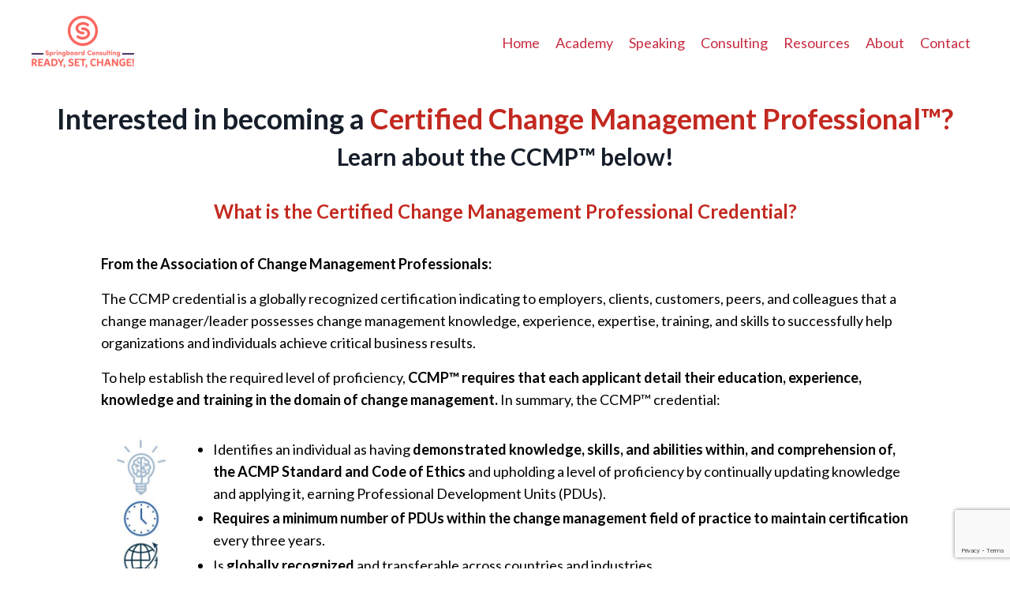

--- FILE ---
content_type: text/html; charset=utf-8
request_url: https://www.springboard-consult.com/whatistheccmp
body_size: 12338
content:
<!doctype html>
<html lang="en">
  <head>
    
              <meta name="csrf-param" content="authenticity_token">
              <meta name="csrf-token" content="7vxT3Ue3iPTrBUMfikkhq+g/9dY4oXBnUL5CXkfeepFAUFKVRlXgXlbZnolbOCZpOLkye2Ym8njVV3GCLb8z7w==">
            
    <title>
      
        What is the CCMP™?
      
    </title>
    <meta charset="utf-8" />
    <meta http-equiv="x-ua-compatible" content="ie=edge, chrome=1">
    <meta name="viewport" content="width=device-width, initial-scale=1, shrink-to-fit=no">
    
      <meta name="description" content="What is the CCMP™? Explore the unique benefits of the Certified Change Management Professional (CCMP™) designation. Understand why this credential is highly valued among change management professionals and how it can enhance your career and expertise in managing organizational change." />
    
    <meta property="og:type" content="website">
<meta property="og:url" content="https://www.springboard-consult.com/whatistheccmp">
<meta name="twitter:card" content="summary_large_image">

<meta property="og:title" content="What is the CCMP™?">
<meta name="twitter:title" content="What is the CCMP™?">


<meta property="og:description" content="What is the CCMP™? Explore the unique benefits of the Certified Change Management Professional (CCMP™) designation. Understand why this credential is highly valued among change management professionals and how it can enhance your career and expertise in managing organizational change.">
<meta name="twitter:description" content="What is the CCMP™? Explore the unique benefits of the Certified Change Management Professional (CCMP™) designation. Understand why this credential is highly valued among change management professionals and how it can enhance your career and expertise in managing organizational change.">


<meta property="og:image" content="https://kajabi-storefronts-production.kajabi-cdn.com/kajabi-storefronts-production/file-uploads/sites/27576/images/dd864-3250-7c0-e88f-01b5608735d3_What_is_the_CCMP_.jpg">
<meta name="twitter:image" content="https://kajabi-storefronts-production.kajabi-cdn.com/kajabi-storefronts-production/file-uploads/sites/27576/images/dd864-3250-7c0-e88f-01b5608735d3_What_is_the_CCMP_.jpg">

    
      <link href="https://kajabi-storefronts-production.kajabi-cdn.com/kajabi-storefronts-production/file-uploads/themes/2151687739/settings_images/146d7ca-768-36a2-dc57-40b2ad5bcd_Copy_of_Copy_of_springboard-circle-cmyk-outline-1-color.png?v=2" rel="shortcut icon" />
    
    <link rel="canonical" href="https://www.springboard-consult.com/whatistheccmp" />

    <!-- Google Fonts ====================================================== -->
    <link rel="preconnect" href="https://fonts.gstatic.com" crossorigin>
    <link rel="stylesheet" media="print" onload="this.onload=null;this.removeAttribute(&#39;media&#39;);" type="text/css" href="//fonts.googleapis.com/css?family=Lato:400,700,400italic,700italic&amp;display=swap" />

    <!-- Kajabi CSS ======================================================== -->
    <link rel="stylesheet" media="print" onload="this.onload=null;this.removeAttribute(&#39;media&#39;);" type="text/css" href="https://kajabi-app-assets.kajabi-cdn.com/assets/core-0d125629e028a5a14579c81397830a1acd5cf5a9f3ec2d0de19efb9b0795fb03.css" />

    

    <!-- Font Awesome Icons -->
    <link rel="stylesheet" media="print" onload="this.onload=null;this.removeAttribute(&#39;media&#39;);" type="text/css" crossorigin="anonymous" href="https://use.fontawesome.com/releases/v5.15.2/css/all.css" />

    <link rel="stylesheet" media="screen" href="https://kajabi-storefronts-production.kajabi-cdn.com/kajabi-storefronts-production/themes/2151687739/assets/styles.css?1722372028144712" />

    <!-- Customer CSS ====================================================== -->
    <!-- If you're using custom css that affects the first render of the page, replace async_style_link below with styesheet_tag -->
    <link rel="stylesheet" media="print" onload="this.onload=null;this.removeAttribute(&#39;media&#39;);" type="text/css" href="https://kajabi-storefronts-production.kajabi-cdn.com/kajabi-storefronts-production/themes/2151687739/assets/overrides.css?1722372028144712" />
    <style>
  /* Custom CSS Added Via Theme Settings */
  /* CSS Overrides go here */
</style>

    <!-- Kajabi Editor Only CSS ============================================ -->
    

    <!-- Header hook ======================================================= -->
    <script type="text/javascript">
  var Kajabi = Kajabi || {};
</script>
<script type="text/javascript">
  Kajabi.currentSiteUser = {
    "id" : "-1",
    "type" : "Guest",
    "contactId" : "",
  };
</script>
<script type="text/javascript">
  Kajabi.theme = {
    activeThemeName: "Encore Page",
    previewThemeId: null,
    editor: false
  };
</script>
<meta name="turbo-prefetch" content="false">
<!-- Google tag (gtag.js) -->
<script async src="https://www.googletagmanager.com/gtag/js?id=G-M5RNXZTPCZ"></script>
<script>
  window.dataLayer = window.dataLayer || [];
  function gtag(){dataLayer.push(arguments);}
  gtag('js', new Date());

  gtag('config', 'G-M5RNXZTPCZ');
</script><script async src="https://www.googletagmanager.com/gtag/js?id=G-PYT28SBGM0"></script>
<script>
  window.dataLayer = window.dataLayer || [];
  function gtag(){dataLayer.push(arguments);}
  gtag('js', new Date());
  gtag('config', 'G-PYT28SBGM0');
</script>
<style type="text/css">
  #editor-overlay {
    display: none;
    border-color: #2E91FC;
    position: absolute;
    background-color: rgba(46,145,252,0.05);
    border-style: dashed;
    border-width: 3px;
    border-radius: 3px;
    pointer-events: none;
    cursor: pointer;
    z-index: 10000000000;
  }
  .editor-overlay-button {
    color: white;
    background: #2E91FC;
    border-radius: 2px;
    font-size: 13px;
    margin-inline-start: -24px;
    margin-block-start: -12px;
    padding-block: 3px;
    padding-inline: 10px;
    text-transform:uppercase;
    font-weight:bold;
    letter-spacing:1.5px;

    left: 50%;
    top: 50%;
    position: absolute;
  }
</style>
<script src="https://kajabi-app-assets.kajabi-cdn.com/vite/assets/track_analytics-999259ad.js" crossorigin="anonymous" type="module"></script><link rel="modulepreload" href="https://kajabi-app-assets.kajabi-cdn.com/vite/assets/stimulus-576c66eb.js" as="script" crossorigin="anonymous">
<link rel="modulepreload" href="https://kajabi-app-assets.kajabi-cdn.com/vite/assets/track_product_analytics-9c66ca0a.js" as="script" crossorigin="anonymous">
<link rel="modulepreload" href="https://kajabi-app-assets.kajabi-cdn.com/vite/assets/stimulus-e54d982b.js" as="script" crossorigin="anonymous">
<link rel="modulepreload" href="https://kajabi-app-assets.kajabi-cdn.com/vite/assets/trackProductAnalytics-3d5f89d8.js" as="script" crossorigin="anonymous">      <script type="text/javascript">
        if (typeof (window.rudderanalytics) === "undefined") {
          !function(){"use strict";window.RudderSnippetVersion="3.0.3";var sdkBaseUrl="https://cdn.rudderlabs.com/v3"
          ;var sdkName="rsa.min.js";var asyncScript=true;window.rudderAnalyticsBuildType="legacy",window.rudderanalytics=[]
          ;var e=["setDefaultInstanceKey","load","ready","page","track","identify","alias","group","reset","setAnonymousId","startSession","endSession","consent"]
          ;for(var n=0;n<e.length;n++){var t=e[n];window.rudderanalytics[t]=function(e){return function(){
          window.rudderanalytics.push([e].concat(Array.prototype.slice.call(arguments)))}}(t)}try{
          new Function('return import("")'),window.rudderAnalyticsBuildType="modern"}catch(a){}
          if(window.rudderAnalyticsMount=function(){
          "undefined"==typeof globalThis&&(Object.defineProperty(Object.prototype,"__globalThis_magic__",{get:function get(){
          return this},configurable:true}),__globalThis_magic__.globalThis=__globalThis_magic__,
          delete Object.prototype.__globalThis_magic__);var e=document.createElement("script")
          ;e.src="".concat(sdkBaseUrl,"/").concat(window.rudderAnalyticsBuildType,"/").concat(sdkName),e.async=asyncScript,
          document.head?document.head.appendChild(e):document.body.appendChild(e)
          },"undefined"==typeof Promise||"undefined"==typeof globalThis){var d=document.createElement("script")
          ;d.src="https://polyfill-fastly.io/v3/polyfill.min.js?version=3.111.0&features=Symbol%2CPromise&callback=rudderAnalyticsMount",
          d.async=asyncScript,document.head?document.head.appendChild(d):document.body.appendChild(d)}else{
          window.rudderAnalyticsMount()}window.rudderanalytics.load("2apYBMHHHWpiGqicceKmzPebApa","https://kajabiaarnyhwq.dataplane.rudderstack.com",{})}();
        }
      </script>
      <script type="text/javascript">
        if (typeof (window.rudderanalytics) !== "undefined") {
          rudderanalytics.page({"account_id":"26273","site_id":"27576"});
        }
      </script>
      <script type="text/javascript">
        if (typeof (window.rudderanalytics) !== "undefined") {
          (function () {
            function AnalyticsClickHandler (event) {
              const targetEl = event.target.closest('a') || event.target.closest('button');
              if (targetEl) {
                rudderanalytics.track('Site Link Clicked', Object.assign(
                  {"account_id":"26273","site_id":"27576"},
                  {
                    link_text: targetEl.textContent.trim(),
                    link_href: targetEl.href,
                    tag_name: targetEl.tagName,
                  }
                ));
              }
            };
            document.addEventListener('click', AnalyticsClickHandler);
          })();
        }
      </script>
<meta name='site_locale' content='en'><style type="text/css">
  /* Font Awesome 4 */
  .fa.fa-twitter{
    font-family:sans-serif;
  }
  .fa.fa-twitter::before{
    content:"𝕏";
    font-size:1.2em;
  }

  /* Font Awesome 5 */
  .fab.fa-twitter{
    font-family:sans-serif;
  }
  .fab.fa-twitter::before{
    content:"𝕏";
    font-size:1.2em;
  }
</style>
<link rel="stylesheet" href="https://cdn.jsdelivr.net/npm/@kajabi-ui/styles@1.0.4/dist/kajabi_products/kajabi_products.css" />
<script type="module" src="https://cdn.jsdelivr.net/npm/@pine-ds/core@3.14.0/dist/pine-core/pine-core.esm.js"></script>
<script nomodule src="https://cdn.jsdelivr.net/npm/@pine-ds/core@3.14.0/dist/pine-core/index.esm.js"></script>


  </head>
  <style>
  

  
    
  
</style>
  <body id="encore-theme" class="background-unrecognized">
    

    <div id="section-header" data-section-id="header">

<style>
  /* Default Header Styles */
  .header {
    
      background-color: #FFFFFF;
    
    font-size: 18px;
  }
  .header a,
  .header a.link-list__link,
  .header a.link-list__link:hover,
  .header a.social-icons__icon,
  .header .user__login a,
  .header .dropdown__item a,
  .header .dropdown__trigger:hover {
    color: #c72b41;
  }
  .header .dropdown__trigger {
    color: #c72b41 !important;
  }
  /* Mobile Header Styles */
  @media (max-width: 767px) {
    .header {
      
      font-size: 16px;
    }
    
    .header .hamburger__slices .hamburger__slice {
      
        background-color: #c72b41;
      
    }
    
      .header a.link-list__link, .dropdown__item a, .header__content--mobile {
        text-align: left;
      }
    
    .header--overlay .header__content--mobile  {
      padding-bottom: 20px;
    }
  }
  /* Sticky Styles */
  
</style>

<div class="hidden">
  
    
  
    
  
  
  
  
</div>

<header class="header header--static    header--close-on-scroll" kjb-settings-id="sections_header_settings_background_color">
  <div class="hello-bars">
    
      
    
      
    
  </div>
  
    <div class="header__wrap">
      <div class="header__content header__content--desktop background-unrecognized">
        <div class="container header__container media justify-content-left">
          
            
                <style>
@media (min-width: 768px) {
  #block-1555988494486 {
    text-align: left;
  }
} 
</style>

<div id="block-1555988494486" class="header__block header__block--logo header__block--show header__switch-content " kjb-settings-id="sections_header_blocks_1555988494486_settings_stretch">
  

<style>
  #block-1555988494486 {
    line-height: 1;
  }
  #block-1555988494486 .logo__image {
    display: block;
    width: 130px;
  }
  #block-1555988494486 .logo__text {
    color: ;
  }
</style>

<a class="logo" href="/">
  
    
      <img loading="auto" class="logo__image" alt="Header Logo" kjb-settings-id="sections_header_blocks_1555988494486_settings_logo" src="https://kajabi-storefronts-production.kajabi-cdn.com/kajabi-storefronts-production/file-uploads/themes/2151687739/settings_images/347c21-d465-56e7-d16b-ae144d1eb38a_Springboard_Consulting-_READY_Set_Change_Logo.png" />
    
  
</a>
</div>
              
          
            
                <style>
@media (min-width: 768px) {
  #block-1555988491313 {
    text-align: right;
  }
} 
</style>

<div id="block-1555988491313" class="header__block header__switch-content header__block--menu stretch" kjb-settings-id="sections_header_blocks_1555988491313_settings_stretch">
  <div class="link-list justify-content-right" kjb-settings-id="sections_header_blocks_1555988491313_settings_menu">
  
    <a class="link-list__link" href="https://www.springboard-consult.com/" >Home</a>
  
    <a class="link-list__link" href="https://www.springboard-consult.com/academy" >Academy</a>
  
    <a class="link-list__link" href="https://www.springboard-consult.com/speaking" >Speaking</a>
  
    <a class="link-list__link" href="https://www.springboard-consult.com/consulting" >Consulting</a>
  
    <a class="link-list__link" href="https://www.springboard-consult.com/ideas" >Resources</a>
  
    <a class="link-list__link" href="https://www.springboard-consult.com/about-us" >About</a>
  
    <a class="link-list__link" href="https://www.springboard-consult.com/contactus" >Contact</a>
  
</div>
</div>
              
          
          
            <div class="hamburger hidden--desktop" kjb-settings-id="sections_header_settings_hamburger_color">
              <div class="hamburger__slices">
                <div class="hamburger__slice hamburger--slice-1"></div>
                <div class="hamburger__slice hamburger--slice-2"></div>
                <div class="hamburger__slice hamburger--slice-3"></div>
                <div class="hamburger__slice hamburger--slice-4"></div>
              </div>
            </div>
          
        </div>
      </div>
      <div class="header__content header__content--mobile">
        <div class="header__switch-content header__spacer"></div>
      </div>
    </div>
  
</header>

</div>
    <main>
      <div data-content-for-index data-dynamic-sections="index"><div id="section-1654705003530" data-section-id="1654705003530"><style>
  
  #section-1654705003530 .section__overlay {
    position: absolute;
    width: 100%;
    height: 100%;
    left: 0;
    top: 0;
    background-color: #ffffff;
  }
  #section-1654705003530 .sizer {
    padding-top: 40px;
    padding-bottom: 40px;
  }
  #section-1654705003530 .container {
    max-width: calc(1260px + 10px + 10px);
    padding-right: 10px;
    padding-left: 10px;
    
  }
  #section-1654705003530 .row {
    
  }
  #section-1654705003530 .container--full {
    width: 100%;
    max-width: calc(100% + 10px + 10px);
  }
  @media (min-width: 768px) {
    
    #section-1654705003530 .sizer {
      padding-top: 20px;
      padding-bottom: 0px;
    }
    #section-1654705003530 .container {
      max-width: calc(1260px + 40px + 40px);
      padding-right: 40px;
      padding-left: 40px;
    }
    #section-1654705003530 .container--full {
      max-width: calc(100% + 40px + 40px);
    }
  }
  
  
</style>

<section kjb-settings-id="sections_1654705003530_settings_background_color"
  class="section
  
  hidden--mobile
   background-light "
  data-reveal-event=""
  data-reveal-offset=""
  data-reveal-units="seconds">
  <div class="sizer ">
    
    <div class="section__overlay"></div>
    <div class="container ">
      <div class="row align-items-center justify-content-center">
        
          




<style>
  /* flush setting */
  
    #block-1654707693514, [data-slick-id="1654707693514"] { padding: 0; }
  
  
  /* margin settings */
  #block-1654707693514, [data-slick-id="1654707693514"] {
    margin-top: 0px;
    margin-right: 0px;
    margin-bottom: 0px;
    margin-left: 0px;
  }
  #block-1654707693514 .block, [data-slick-id="1654707693514"] .block {
    /* border settings */
    border: 4px none black;
    border-radius: 4px;
    

    /* background color */
    
    /* default padding for mobile */
    
    
    
    /* mobile padding overrides */
    
    
    
    
    
  }

  @media (min-width: 768px) {
    /* desktop margin settings */
    #block-1654707693514, [data-slick-id="1654707693514"] {
      margin-top: 0px;
      margin-right: 0px;
      margin-bottom: 0px;
      margin-left: 0px;
    }
    #block-1654707693514 .block, [data-slick-id="1654707693514"] .block {
      /* default padding for desktop  */
      
      
      /* desktop padding overrides */
      
      
      
      
      
    }
  }
  /* mobile text align */
  @media (max-width: 767px) {
    #block-1654707693514, [data-slick-id="1654707693514"] {
      text-align: left;
    }
  }
</style>


<div
  id="block-1654707693514"
  class="
  block-type--text
  text-left
  col-12
  
  
  
    
  
  
  "
  
  data-reveal-event=""
  data-reveal-offset=""
  data-reveal-units="seconds"
  
    kjb-settings-id="sections_1654705003530_blocks_1654707693514_settings_width"
    >
  <div class="block
    box-shadow-none
    "
    
      data-aos="none"
      data-aos-delay="0"
      data-aos-duration="0"
    
    >
    
    <style>
  
  #block-1577982541036_0 .btn {
    margin-top: 1rem;
  }
</style>

<h2 style="text-align: center;">Interested in becoming a<span style="color: #c32920;"> Certified Change Management Professional™?</span></h2>
<h3 style="text-align: center;">Learn about the CCMP™ below!</h3>

  </div>
</div>

        
          




<style>
  /* flush setting */
  
    #block-1654705019868, [data-slick-id="1654705019868"] { padding: 0; }
  
  
  /* margin settings */
  #block-1654705019868, [data-slick-id="1654705019868"] {
    margin-top: 0px;
    margin-right: 0px;
    margin-bottom: 0px;
    margin-left: 0px;
  }
  #block-1654705019868 .block, [data-slick-id="1654705019868"] .block {
    /* border settings */
    border: 4px none black;
    border-radius: 4px;
    

    /* background color */
    
      background-color: #ffffff;
    
    /* default padding for mobile */
    
      padding: 20px;
    
    
    
    /* mobile padding overrides */
    
    
    
    
    
  }

  @media (min-width: 768px) {
    /* desktop margin settings */
    #block-1654705019868, [data-slick-id="1654705019868"] {
      margin-top: 0px;
      margin-right: 0px;
      margin-bottom: 0px;
      margin-left: 0px;
    }
    #block-1654705019868 .block, [data-slick-id="1654705019868"] .block {
      /* default padding for desktop  */
      
        padding: 30px;
      
      
      /* desktop padding overrides */
      
      
      
      
      
    }
  }
  /* mobile text align */
  @media (max-width: 767px) {
    #block-1654705019868, [data-slick-id="1654705019868"] {
      text-align: left;
    }
  }
</style>


<div
  id="block-1654705019868"
  class="
  block-type--text
  text-left
  col-12
  
  
  
    
  
  
  "
  
  data-reveal-event=""
  data-reveal-offset=""
  data-reveal-units="seconds"
  
    kjb-settings-id="sections_1654705003530_blocks_1654705019868_settings_width"
    >
  <div class="block
    box-shadow-none
     background-light"
    
      data-aos="none"
      data-aos-delay="0"
      data-aos-duration="0"
    
    >
    
    <style>
  
  #block-1577982541036_0 .btn {
    margin-top: 1rem;
  }
</style>

<h4 style="text-align: center;"><span style="color: #c32920;"><strong>What is the Certified Change Management Professional<span style="color: #c32920;"> </span></strong><strong>Credential?</strong></span></h4>

  </div>
</div>

        
          




<style>
  /* flush setting */
  
    #block-1717539573478, [data-slick-id="1717539573478"] { padding: 0; }
  
  
  /* margin settings */
  #block-1717539573478, [data-slick-id="1717539573478"] {
    margin-top: 0px;
    margin-right: 0px;
    margin-bottom: 0px;
    margin-left: 0px;
  }
  #block-1717539573478 .block, [data-slick-id="1717539573478"] .block {
    /* border settings */
    border: 4px  black;
    border-radius: 4px;
    

    /* background color */
    
    /* default padding for mobile */
    
    
      padding: 20px;
    
    
      
        padding: 20px;
      
    
    /* mobile padding overrides */
    
    
      padding-top: 0px;
    
    
      padding-right: 0px;
    
    
      padding-bottom: 0px;
    
    
      padding-left: 0px;
    
  }

  @media (min-width: 768px) {
    /* desktop margin settings */
    #block-1717539573478, [data-slick-id="1717539573478"] {
      margin-top: 0px;
      margin-right: 0px;
      margin-bottom: 0px;
      margin-left: 0px;
    }
    #block-1717539573478 .block, [data-slick-id="1717539573478"] .block {
      /* default padding for desktop  */
      
      
        
          padding: 30px;
        
      
      /* desktop padding overrides */
      
      
        padding-top: 0px;
      
      
        padding-right: 0px;
      
      
        padding-bottom: 0px;
      
      
        padding-left: 0px;
      
    }
  }
  /* mobile text align */
  @media (max-width: 767px) {
    #block-1717539573478, [data-slick-id="1717539573478"] {
      text-align: left;
    }
  }
</style>


<div
  id="block-1717539573478"
  class="
  block-type--text
  text-left
  col-10
  
  
  
    
  
  
  "
  
  data-reveal-event=""
  data-reveal-offset=""
  data-reveal-units="seconds"
  
    kjb-settings-id="sections_1654705003530_blocks_1717539573478_settings_width"
    >
  <div class="block
    box-shadow-
    "
    
      data-aos="none"
      data-aos-delay="0"
      data-aos-duration="0"
    
    >
    
    <style>
  
  #block-1577982541036_0 .btn {
    margin-top: 1rem;
  }
</style>

<p><strong>From the Association of Change Management Professionals: </strong></p>
<p>The CCMP credential is a globally recognized certification indicating to employers, clients, customers, peers, and colleagues that a change manager/leader possesses change management knowledge, experience, expertise, training, and skills to successfully help organizations and individuals achieve critical business results.</p>
<p>To help establish the required level of proficiency, <strong>CCMP™ requires that each applicant detail their education, experience, knowledge and training in the domain of change management.</strong> In summary, the CCMP™ credential:</p>

  </div>
</div>

        
      </div>
    </div>
  </div>
</section>
</div><div id="section-1717697144343" data-section-id="1717697144343"><style>
  
  #section-1717697144343 .section__overlay {
    position: absolute;
    width: 100%;
    height: 100%;
    left: 0;
    top: 0;
    background-color: #ffffff;
  }
  #section-1717697144343 .sizer {
    padding-top: 10px;
    padding-bottom: 0px;
  }
  #section-1717697144343 .container {
    max-width: calc(1260px + 10px + 10px);
    padding-right: 10px;
    padding-left: 10px;
    
  }
  #section-1717697144343 .row {
    
  }
  #section-1717697144343 .container--full {
    width: 100%;
    max-width: calc(100% + 10px + 10px);
  }
  @media (min-width: 768px) {
    
    #section-1717697144343 .sizer {
      padding-top: 20px;
      padding-bottom: 0px;
    }
    #section-1717697144343 .container {
      max-width: calc(1260px + 40px + 40px);
      padding-right: 40px;
      padding-left: 40px;
    }
    #section-1717697144343 .container--full {
      max-width: calc(100% + 40px + 40px);
    }
  }
  
  
</style>

<section kjb-settings-id="sections_1717697144343_settings_background_color"
  class="section
  hidden--desktop
  
   background-light "
  data-reveal-event=""
  data-reveal-offset=""
  data-reveal-units="seconds">
  <div class="sizer ">
    
    <div class="section__overlay"></div>
    <div class="container ">
      <div class="row align-items-center justify-content-center">
        
          




<style>
  /* flush setting */
  
  
  /* margin settings */
  #block-1717697144343_3, [data-slick-id="1717697144343_3"] {
    margin-top: 0px;
    margin-right: 0px;
    margin-bottom: 0px;
    margin-left: 0px;
  }
  #block-1717697144343_3 .block, [data-slick-id="1717697144343_3"] .block {
    /* border settings */
    border: 4px  black;
    border-radius: 4px;
    

    /* background color */
    
    /* default padding for mobile */
    
    
      padding: 20px;
    
    
      
        padding: 20px;
      
    
    /* mobile padding overrides */
    
    
      padding-top: 0px;
    
    
      padding-right: 0px;
    
    
      padding-bottom: 0px;
    
    
      padding-left: 0px;
    
  }

  @media (min-width: 768px) {
    /* desktop margin settings */
    #block-1717697144343_3, [data-slick-id="1717697144343_3"] {
      margin-top: 0px;
      margin-right: 0px;
      margin-bottom: 0px;
      margin-left: 0px;
    }
    #block-1717697144343_3 .block, [data-slick-id="1717697144343_3"] .block {
      /* default padding for desktop  */
      
      
        
          padding: 30px;
        
      
      /* desktop padding overrides */
      
      
        padding-top: 0px;
      
      
        padding-right: 0px;
      
      
        padding-bottom: 0px;
      
      
        padding-left: 0px;
      
    }
  }
  /* mobile text align */
  @media (max-width: 767px) {
    #block-1717697144343_3, [data-slick-id="1717697144343_3"] {
      text-align: left;
    }
  }
</style>


<div
  id="block-1717697144343_3"
  class="
  block-type--text
  text-left
  col-6
  
  
  
    
  
  
  "
  
  data-reveal-event=""
  data-reveal-offset=""
  data-reveal-units="seconds"
  
    kjb-settings-id="sections_1717697144343_blocks_1717697144343_3_settings_width"
    >
  <div class="block
    box-shadow-
    "
    
      data-aos="none"
      data-aos-delay="0"
      data-aos-duration="0"
    
    >
    
    <style>
  
  #block-1577982541036_0 .btn {
    margin-top: 1rem;
  }
</style>

<h4 style="text-align: center;"><span style="color: #c32920;"><strong></strong></span>Interested in becoming a<span style="color: #c32920;"> Certified Change Management Professional™?</span></h4>
<h4 style="text-align: center;">Learn about the CCMP™ below!</h4>

  </div>
</div>

        
          




<style>
  /* flush setting */
  
  
  /* margin settings */
  #block-1717697144343_2, [data-slick-id="1717697144343_2"] {
    margin-top: 0px;
    margin-right: 0px;
    margin-bottom: 0px;
    margin-left: 0px;
  }
  #block-1717697144343_2 .block, [data-slick-id="1717697144343_2"] .block {
    /* border settings */
    border: 4px  black;
    border-radius: 4px;
    

    /* background color */
    
    /* default padding for mobile */
    
    
      padding: 20px;
    
    
      
        padding: 20px;
      
    
    /* mobile padding overrides */
    
    
      padding-top: 0px;
    
    
      padding-right: 0px;
    
    
      padding-bottom: 0px;
    
    
      padding-left: 0px;
    
  }

  @media (min-width: 768px) {
    /* desktop margin settings */
    #block-1717697144343_2, [data-slick-id="1717697144343_2"] {
      margin-top: 0px;
      margin-right: 0px;
      margin-bottom: 0px;
      margin-left: 0px;
    }
    #block-1717697144343_2 .block, [data-slick-id="1717697144343_2"] .block {
      /* default padding for desktop  */
      
      
        
          padding: 30px;
        
      
      /* desktop padding overrides */
      
      
        padding-top: 0px;
      
      
        padding-right: 0px;
      
      
        padding-bottom: 0px;
      
      
        padding-left: 0px;
      
    }
  }
  /* mobile text align */
  @media (max-width: 767px) {
    #block-1717697144343_2, [data-slick-id="1717697144343_2"] {
      text-align: left;
    }
  }
</style>


<div
  id="block-1717697144343_2"
  class="
  block-type--text
  text-left
  col-10
  
  
  
    
  
  
  "
  
  data-reveal-event=""
  data-reveal-offset=""
  data-reveal-units="seconds"
  
    kjb-settings-id="sections_1717697144343_blocks_1717697144343_2_settings_width"
    >
  <div class="block
    box-shadow-
    "
    
      data-aos="none"
      data-aos-delay="0"
      data-aos-duration="0"
    
    >
    
    <style>
  
  #block-1577982541036_0 .btn {
    margin-top: 1rem;
  }
</style>

<h5 style="text-align: center;"><span style="color: #c32920;"><strong>What is the Certified Change Management Professional </strong><strong>Credential?</strong></span></h5>
<p><strong>From the Association of Change Management Professionals: </strong></p>
<p>The CCMP credential is a globally recognized certification indicating to employers, clients, customers, peers, and colleagues that a change manager/leader possesses change management knowledge, experience, expertise, training, and skills to successfully help organizations and individuals achieve critical business results.</p>

  </div>
</div>

        
      </div>
    </div>
  </div>
</section>
</div><div id="section-1717539644498" data-section-id="1717539644498"><style>
  
  #section-1717539644498 .section__overlay {
    position: absolute;
    width: 100%;
    height: 100%;
    left: 0;
    top: 0;
    background-color: #ffffff;
  }
  #section-1717539644498 .sizer {
    padding-top: 40px;
    padding-bottom: 40px;
  }
  #section-1717539644498 .container {
    max-width: calc(1260px + 10px + 10px);
    padding-right: 10px;
    padding-left: 10px;
    
  }
  #section-1717539644498 .row {
    
  }
  #section-1717539644498 .container--full {
    width: 100%;
    max-width: calc(100% + 10px + 10px);
  }
  @media (min-width: 768px) {
    
    #section-1717539644498 .sizer {
      padding-top: 0px;
      padding-bottom: 10px;
    }
    #section-1717539644498 .container {
      max-width: calc(1260px + 40px + 40px);
      padding-right: 40px;
      padding-left: 40px;
    }
    #section-1717539644498 .container--full {
      max-width: calc(100% + 40px + 40px);
    }
  }
  
  
</style>

<section kjb-settings-id="sections_1717539644498_settings_background_color"
  class="section
  
  hidden--mobile
   background-light "
  data-reveal-event=""
  data-reveal-offset=""
  data-reveal-units="seconds">
  <div class="sizer ">
    
    <div class="section__overlay"></div>
    <div class="container ">
      <div class="row align-items-center justify-content-center">
        
          




<style>
  /* flush setting */
  
  
  /* margin settings */
  #block-1717539644498_4, [data-slick-id="1717539644498_4"] {
    margin-top: 0px;
    margin-right: 0px;
    margin-bottom: 0px;
    margin-left: 0px;
  }
  #block-1717539644498_4 .block, [data-slick-id="1717539644498_4"] .block {
    /* border settings */
    border: 4px  black;
    border-radius: 0px;
    

    /* background color */
    
    /* default padding for mobile */
    
    
      padding: 20px;
    
    
      
    
    /* mobile padding overrides */
    
      padding: 0;
    
    
      padding-top: 0px;
    
    
      padding-right: 0px;
    
    
      padding-bottom: 0px;
    
    
      padding-left: 0px;
    
  }

  @media (min-width: 768px) {
    /* desktop margin settings */
    #block-1717539644498_4, [data-slick-id="1717539644498_4"] {
      margin-top: 0px;
      margin-right: 0px;
      margin-bottom: 0px;
      margin-left: 0px;
    }
    #block-1717539644498_4 .block, [data-slick-id="1717539644498_4"] .block {
      /* default padding for desktop  */
      
      
        
      
      /* desktop padding overrides */
      
        padding: 0;
      
      
        padding-top: 0px;
      
      
        padding-right: 0px;
      
      
        padding-bottom: 0px;
      
      
        padding-left: 0px;
      
    }
  }
  /* mobile text align */
  @media (max-width: 767px) {
    #block-1717539644498_4, [data-slick-id="1717539644498_4"] {
      text-align: ;
    }
  }
</style>


<div
  id="block-1717539644498_4"
  class="
  block-type--image
  text-
  col-1
  
  
  
    
  
  
  "
  
  data-reveal-event=""
  data-reveal-offset=""
  data-reveal-units="seconds"
  
    kjb-settings-id="sections_1717539644498_blocks_1717539644498_4_settings_width"
    >
  <div class="block
    box-shadow-
    "
    
      data-aos="none"
      data-aos-delay="0"
      data-aos-duration="0"
    
    >
    
    

<style>
  #block-1717539644498_4 .block,
  [data-slick-id="1717539644498_4"] .block {
    display: flex;
    justify-content: flex-start;
  }
  #block-1717539644498_4 .image,
  [data-slick-id="1717539644498_4"] .image {
    width: 100%;
    overflow: hidden;
    
      width: 156px;
    
    border-radius: 4px;
    
  }
  #block-1717539644498_4 .image__image,
  [data-slick-id="1717539644498_4"] .image__image {
    width: 100%;
    
      width: 156px;
    
  }
  #block-1717539644498_4 .image__overlay,
  [data-slick-id="1717539644498_4"] .image__overlay {
    
      opacity: 0;
    
    background-color: #fff;
    border-radius: 4px;
    
  }
  
  #block-1717539644498_4 .image__overlay-text,
  [data-slick-id="1717539644498_4"] .image__overlay-text {
    color:  !important;
  }
  @media (min-width: 768px) {
    #block-1717539644498_4 .block,
    [data-slick-id="1717539644498_4"] .block {
        display: flex;
        justify-content: flex-start;
    }
    #block-1717539644498_4 .image__overlay,
    [data-slick-id="1717539644498_4"] .image__overlay {
      
        opacity: 0;
      
    }
    #block-1717539644498_4 .image__overlay:hover {
      opacity: 1;
    }
  }
  
</style>

<div class="image">
  
    
        <img loading="auto" class="image__image" alt="Certified Change Management Professional Qualities" kjb-settings-id="sections_1717539644498_blocks_1717539644498_4_settings_image" src="https://kajabi-storefronts-production.kajabi-cdn.com/kajabi-storefronts-production/file-uploads/themes/2151687739/settings_images/3ac7e5e-ac7-baf-e141-fff3e3eed5a_CCMP_Qualities.jpg" />
    
    
  
</div>
  </div>
</div>

        
          




<style>
  /* flush setting */
  
    #block-1717539644498_5, [data-slick-id="1717539644498_5"] { padding: 0; }
  
  
  /* margin settings */
  #block-1717539644498_5, [data-slick-id="1717539644498_5"] {
    margin-top: 0px;
    margin-right: 0px;
    margin-bottom: 0px;
    margin-left: 0px;
  }
  #block-1717539644498_5 .block, [data-slick-id="1717539644498_5"] .block {
    /* border settings */
    border: 4px  black;
    border-radius: 4px;
    

    /* background color */
    
    /* default padding for mobile */
    
    
      padding: 20px;
    
    
      
        padding: 20px;
      
    
    /* mobile padding overrides */
    
    
      padding-top: 0px;
    
    
      padding-right: 0px;
    
    
      padding-bottom: 0px;
    
    
      padding-left: 0px;
    
  }

  @media (min-width: 768px) {
    /* desktop margin settings */
    #block-1717539644498_5, [data-slick-id="1717539644498_5"] {
      margin-top: 0px;
      margin-right: 0px;
      margin-bottom: 0px;
      margin-left: 0px;
    }
    #block-1717539644498_5 .block, [data-slick-id="1717539644498_5"] .block {
      /* default padding for desktop  */
      
      
        
          padding: 30px;
        
      
      /* desktop padding overrides */
      
      
        padding-top: 0px;
      
      
        padding-right: 0px;
      
      
        padding-bottom: 0px;
      
      
        padding-left: 0px;
      
    }
  }
  /* mobile text align */
  @media (max-width: 767px) {
    #block-1717539644498_5, [data-slick-id="1717539644498_5"] {
      text-align: left;
    }
  }
</style>


<div
  id="block-1717539644498_5"
  class="
  block-type--text
  text-left
  col-9
  
  
  
    
  
  
  "
  
  data-reveal-event=""
  data-reveal-offset=""
  data-reveal-units="seconds"
  
    kjb-settings-id="sections_1717539644498_blocks_1717539644498_5_settings_width"
    >
  <div class="block
    box-shadow-
    "
    
      data-aos="none"
      data-aos-delay="0"
      data-aos-duration="0"
    
    >
    
    <style>
  
  #block-1577982541036_0 .btn {
    margin-top: 1rem;
  }
</style>

<ul>
<li>Identifies an individual as having <strong>demonstrated knowledge, skills, and abilities within, and comprehension of, the ACMP Standard</strong> <strong>and Code of Ethics</strong> and upholding a level of proficiency by continually updating knowledge and applying it, earning Professional Development Units (PDUs).</li>
<li><strong>Requires a minimum number of PDUs within the change management field of practice to maintain certification</strong> every three years.</li>
<li>Is <strong>globally recognized</strong> and transferable across countries and industries.</li>
<li>Enables change management practitioners to <strong>demonstrate they have met specified criteria and achieved a level of understanding and familiarity with change management</strong> standard practice.</li>
<li><strong>Supports organizations in establishing good change management practice</strong> through improved recruitment of change management practitioners.</li>
<li><strong>Creates enhanced career development options</strong> or paths for change management practitioners.</li>
<li>Contributes to the advancement of change management as a profession by <strong>clarifying the distinctive nature and value of the change practitioner role in achieving key business results.</strong></li>
</ul>

  </div>
</div>

        
      </div>
    </div>
  </div>
</section>
</div><div id="section-1717697283416" data-section-id="1717697283416"><style>
  
  #section-1717697283416 .section__overlay {
    position: absolute;
    width: 100%;
    height: 100%;
    left: 0;
    top: 0;
    background-color: #ffffff;
  }
  #section-1717697283416 .sizer {
    padding-top: 0px;
    padding-bottom: 0px;
  }
  #section-1717697283416 .container {
    max-width: calc(1260px + 10px + 10px);
    padding-right: 10px;
    padding-left: 10px;
    
  }
  #section-1717697283416 .row {
    
  }
  #section-1717697283416 .container--full {
    width: 100%;
    max-width: calc(100% + 10px + 10px);
  }
  @media (min-width: 768px) {
    
    #section-1717697283416 .sizer {
      padding-top: 0px;
      padding-bottom: 10px;
    }
    #section-1717697283416 .container {
      max-width: calc(1260px + 40px + 40px);
      padding-right: 40px;
      padding-left: 40px;
    }
    #section-1717697283416 .container--full {
      max-width: calc(100% + 40px + 40px);
    }
  }
  
  
</style>

<section kjb-settings-id="sections_1717697283416_settings_background_color"
  class="section
  hidden--desktop
  
   background-light "
  data-reveal-event=""
  data-reveal-offset=""
  data-reveal-units="seconds">
  <div class="sizer ">
    
    <div class="section__overlay"></div>
    <div class="container ">
      <div class="row align-items-center justify-content-center">
        
          




<style>
  /* flush setting */
  
  
  /* margin settings */
  #block-1717697283416_0, [data-slick-id="1717697283416_0"] {
    margin-top: 0px;
    margin-right: 0px;
    margin-bottom: 0px;
    margin-left: 0px;
  }
  #block-1717697283416_0 .block, [data-slick-id="1717697283416_0"] .block {
    /* border settings */
    border: 4px  black;
    border-radius: 0px;
    

    /* background color */
    
    /* default padding for mobile */
    
    
      padding: 20px;
    
    
      
    
    /* mobile padding overrides */
    
      padding: 0;
    
    
      padding-top: 0px;
    
    
      padding-right: 0px;
    
    
      padding-bottom: 0px;
    
    
      padding-left: 0px;
    
  }

  @media (min-width: 768px) {
    /* desktop margin settings */
    #block-1717697283416_0, [data-slick-id="1717697283416_0"] {
      margin-top: 0px;
      margin-right: 0px;
      margin-bottom: 0px;
      margin-left: 0px;
    }
    #block-1717697283416_0 .block, [data-slick-id="1717697283416_0"] .block {
      /* default padding for desktop  */
      
      
        
      
      /* desktop padding overrides */
      
        padding: 0;
      
      
        padding-top: 0px;
      
      
        padding-right: 0px;
      
      
        padding-bottom: 0px;
      
      
        padding-left: 0px;
      
    }
  }
  /* mobile text align */
  @media (max-width: 767px) {
    #block-1717697283416_0, [data-slick-id="1717697283416_0"] {
      text-align: ;
    }
  }
</style>


<div
  id="block-1717697283416_0"
  class="
  block-type--image
  text-
  col-1
  
  
  
    
  
  
  "
  
  data-reveal-event=""
  data-reveal-offset=""
  data-reveal-units="seconds"
  
    kjb-settings-id="sections_1717697283416_blocks_1717697283416_0_settings_width"
    >
  <div class="block
    box-shadow-
    "
    
      data-aos="none"
      data-aos-delay="0"
      data-aos-duration="0"
    
    >
    
    

<style>
  #block-1717697283416_0 .block,
  [data-slick-id="1717697283416_0"] .block {
    display: flex;
    justify-content: center;
  }
  #block-1717697283416_0 .image,
  [data-slick-id="1717697283416_0"] .image {
    width: 100%;
    overflow: hidden;
    
      width: 400px;
    
    border-radius: 4px;
    
  }
  #block-1717697283416_0 .image__image,
  [data-slick-id="1717697283416_0"] .image__image {
    width: 100%;
    
      width: 400px;
    
  }
  #block-1717697283416_0 .image__overlay,
  [data-slick-id="1717697283416_0"] .image__overlay {
    
      opacity: 0;
    
    background-color: #fff;
    border-radius: 4px;
    
  }
  
  #block-1717697283416_0 .image__overlay-text,
  [data-slick-id="1717697283416_0"] .image__overlay-text {
    color:  !important;
  }
  @media (min-width: 768px) {
    #block-1717697283416_0 .block,
    [data-slick-id="1717697283416_0"] .block {
        display: flex;
        justify-content: flex-start;
    }
    #block-1717697283416_0 .image__overlay,
    [data-slick-id="1717697283416_0"] .image__overlay {
      
        opacity: 0;
      
    }
    #block-1717697283416_0 .image__overlay:hover {
      opacity: 1;
    }
  }
  
</style>

<div class="image">
  
    
        <img loading="auto" class="image__image" alt="Certifed Change Management Professional Qualities" kjb-settings-id="sections_1717697283416_blocks_1717697283416_0_settings_image" src="https://kajabi-storefronts-production.kajabi-cdn.com/kajabi-storefronts-production/file-uploads/themes/2151687739/settings_images/5e0eaf-c747-b71-073-fd086272b53_CCMP_Canidate_qualities.jpg" />
    
    
  
</div>
  </div>
</div>

        
          




<style>
  /* flush setting */
  
  
  /* margin settings */
  #block-1717697283416_1, [data-slick-id="1717697283416_1"] {
    margin-top: 0px;
    margin-right: 0px;
    margin-bottom: 0px;
    margin-left: 0px;
  }
  #block-1717697283416_1 .block, [data-slick-id="1717697283416_1"] .block {
    /* border settings */
    border: 4px  black;
    border-radius: 4px;
    

    /* background color */
    
    /* default padding for mobile */
    
    
      padding: 20px;
    
    
      
        padding: 20px;
      
    
    /* mobile padding overrides */
    
    
      padding-top: 0px;
    
    
      padding-right: 0px;
    
    
      padding-bottom: 0px;
    
    
      padding-left: 0px;
    
  }

  @media (min-width: 768px) {
    /* desktop margin settings */
    #block-1717697283416_1, [data-slick-id="1717697283416_1"] {
      margin-top: 0px;
      margin-right: 0px;
      margin-bottom: 0px;
      margin-left: 0px;
    }
    #block-1717697283416_1 .block, [data-slick-id="1717697283416_1"] .block {
      /* default padding for desktop  */
      
      
        
          padding: 30px;
        
      
      /* desktop padding overrides */
      
      
        padding-top: 0px;
      
      
        padding-right: 0px;
      
      
        padding-bottom: 0px;
      
      
        padding-left: 0px;
      
    }
  }
  /* mobile text align */
  @media (max-width: 767px) {
    #block-1717697283416_1, [data-slick-id="1717697283416_1"] {
      text-align: left;
    }
  }
</style>


<div
  id="block-1717697283416_1"
  class="
  block-type--text
  text-left
  col-9
  
  
  
    
  
  
  "
  
  data-reveal-event=""
  data-reveal-offset=""
  data-reveal-units="seconds"
  
    kjb-settings-id="sections_1717697283416_blocks_1717697283416_1_settings_width"
    >
  <div class="block
    box-shadow-
    "
    
      data-aos="none"
      data-aos-delay="0"
      data-aos-duration="0"
    
    >
    
    <style>
  
  #block-1577982541036_0 .btn {
    margin-top: 1rem;
  }
</style>

<p><span>To help establish the required level of proficiency, </span><strong>CCMP™ requires that each applicant detail their education, experience, knowledge and training in the domain of change management.</strong><span> In summary, the CCMP™ credential:</span></p>
<ul>
<li>Identifies an individual as having <strong>demonstrated knowledge, skills, and abilities within, and comprehension of, the ACMP Standard</strong> <strong>and Code of Ethics</strong> and upholding a level of proficiency by continually updating knowledge and applying it, earning Professional Development Units (PDUs).</li>
<li><strong>Requires a minimum number of PDUs within the change management field of practice to maintain certification</strong> every three years.</li>
<li>Is <strong>globally recognized</strong> and transferable across countries and industries.</li>
<li>Enables change management practitioners to <strong>demonstrate they have met specified criteria and achieved a level of understanding and familiarity with change management</strong> standard practice.</li>
<li><strong>Supports organizations in establishing good change management practice</strong> through improved recruitment of change management practitioners.</li>
<li><strong>Creates enhanced career development options</strong> or paths for change management practitioners.</li>
<li>Contributes to the advancement of change management as a profession by <strong>clarifying the distinctive nature and value of the change practitioner role in achieving key business results.</strong></li>
</ul>

  </div>
</div>

        
      </div>
    </div>
  </div>
</section>
</div><div id="section-1654705072175" data-section-id="1654705072175"><style>
  
  #section-1654705072175 .section__overlay {
    position: absolute;
    width: 100%;
    height: 100%;
    left: 0;
    top: 0;
    background-color: ;
  }
  #section-1654705072175 .sizer {
    padding-top: 0px;
    padding-bottom: 0px;
  }
  #section-1654705072175 .container {
    max-width: calc(1260px + 10px + 10px);
    padding-right: 10px;
    padding-left: 10px;
    
  }
  #section-1654705072175 .row {
    
  }
  #section-1654705072175 .container--full {
    width: 100%;
    max-width: calc(100% + 10px + 10px);
  }
  @media (min-width: 768px) {
    
    #section-1654705072175 .sizer {
      padding-top: 10px;
      padding-bottom: 10px;
    }
    #section-1654705072175 .container {
      max-width: calc(1260px + 40px + 40px);
      padding-right: 40px;
      padding-left: 40px;
    }
    #section-1654705072175 .container--full {
      max-width: calc(100% + 40px + 40px);
    }
  }
  
    #section-1654705072175 .row {
      -webkit-box-align: stretch !important;
      -ms-flex-align: stretch !important;
      align-items: stretch !important;
    }
  
  
</style>

<section kjb-settings-id="sections_1654705072175_settings_background_color"
  class="section
  
  
   "
  data-reveal-event=""
  data-reveal-offset=""
  data-reveal-units="seconds">
  <div class="sizer ">
    
    <div class="section__overlay"></div>
    <div class="container ">
      <div class="row align-items-center justify-content-center">
        
          




<style>
  /* flush setting */
  
    #block-1722285439408, [data-slick-id="1722285439408"] { padding: 0; }
  
  
  /* margin settings */
  #block-1722285439408, [data-slick-id="1722285439408"] {
    margin-top: 0px;
    margin-right: 0px;
    margin-bottom: 0px;
    margin-left: 0px;
  }
  #block-1722285439408 .block, [data-slick-id="1722285439408"] .block {
    /* border settings */
    border: 4px  black;
    border-radius: 4px;
    

    /* background color */
    
    /* default padding for mobile */
    
    
      padding: 20px;
    
    
      
        padding: 20px;
      
    
    /* mobile padding overrides */
    
    
      padding-top: 0px;
    
    
      padding-right: 0px;
    
    
      padding-bottom: 0px;
    
    
      padding-left: 0px;
    
  }

  @media (min-width: 768px) {
    /* desktop margin settings */
    #block-1722285439408, [data-slick-id="1722285439408"] {
      margin-top: 0px;
      margin-right: 0px;
      margin-bottom: 0px;
      margin-left: 0px;
    }
    #block-1722285439408 .block, [data-slick-id="1722285439408"] .block {
      /* default padding for desktop  */
      
      
        
          padding: 30px;
        
      
      /* desktop padding overrides */
      
      
        padding-top: 0px;
      
      
        padding-right: 0px;
      
      
        padding-bottom: 0px;
      
      
        padding-left: 0px;
      
    }
  }
  /* mobile text align */
  @media (max-width: 767px) {
    #block-1722285439408, [data-slick-id="1722285439408"] {
      text-align: left;
    }
  }
</style>


<div
  id="block-1722285439408"
  class="
  block-type--text
  text-left
  col-5
  
  
  
    
  
  
  "
  
  data-reveal-event=""
  data-reveal-offset=""
  data-reveal-units="seconds"
  
    kjb-settings-id="sections_1654705072175_blocks_1722285439408_settings_width"
    >
  <div class="block
    box-shadow-
    "
    
      data-aos="none"
      data-aos-delay="0"
      data-aos-duration="0"
    
    >
    
    <style>
  
  #block-1577982541036_0 .btn {
    margin-top: 1rem;
  }
</style>

<h4 style="text-align: center;"><span style="color: #c32920;">Who Should Certify in Change Management?</span></h4>

  </div>
</div>

        
          




<style>
  /* flush setting */
  
    #block-1722285454364, [data-slick-id="1722285454364"] { padding: 0; }
  
  
  /* margin settings */
  #block-1722285454364, [data-slick-id="1722285454364"] {
    margin-top: 0px;
    margin-right: 0px;
    margin-bottom: 0px;
    margin-left: 0px;
  }
  #block-1722285454364 .block, [data-slick-id="1722285454364"] .block {
    /* border settings */
    border: 4px  black;
    border-radius: 4px;
    

    /* background color */
    
    /* default padding for mobile */
    
    
      padding: 20px;
    
    
      
        padding: 20px;
      
    
    /* mobile padding overrides */
    
    
      padding-top: 0px;
    
    
      padding-right: 0px;
    
    
      padding-bottom: 0px;
    
    
      padding-left: 0px;
    
  }

  @media (min-width: 768px) {
    /* desktop margin settings */
    #block-1722285454364, [data-slick-id="1722285454364"] {
      margin-top: 0px;
      margin-right: 0px;
      margin-bottom: 0px;
      margin-left: 0px;
    }
    #block-1722285454364 .block, [data-slick-id="1722285454364"] .block {
      /* default padding for desktop  */
      
      
        
          padding: 30px;
        
      
      /* desktop padding overrides */
      
      
        padding-top: 0px;
      
      
        padding-right: 0px;
      
      
        padding-bottom: 0px;
      
      
        padding-left: 0px;
      
    }
  }
  /* mobile text align */
  @media (max-width: 767px) {
    #block-1722285454364, [data-slick-id="1722285454364"] {
      text-align: left;
    }
  }
</style>


<div
  id="block-1722285454364"
  class="
  block-type--text
  text-left
  col-5
  
  hidden--mobile
  
    
  
  
  "
  
  data-reveal-event=""
  data-reveal-offset=""
  data-reveal-units="seconds"
  
    kjb-settings-id="sections_1654705072175_blocks_1722285454364_settings_width"
    >
  <div class="block
    box-shadow-
    "
    
      data-aos="none"
      data-aos-delay="0"
      data-aos-duration="0"
    
    >
    
    <style>
  
  #block-1577982541036_0 .btn {
    margin-top: 1rem;
  }
</style>

<h4 style="text-align: center;"><span style="color: #c32920;">Why CCMP™?</span></h4>

  </div>
</div>

        
          




<style>
  /* flush setting */
  
  
  /* margin settings */
  #block-1717540045775, [data-slick-id="1717540045775"] {
    margin-top: 0px;
    margin-right: 0px;
    margin-bottom: 0px;
    margin-left: 0px;
  }
  #block-1717540045775 .block, [data-slick-id="1717540045775"] .block {
    /* border settings */
    border: 4px  black;
    border-radius: 4px;
    

    /* background color */
    
      background-color: #FFFFFF;
    
    /* default padding for mobile */
    
      padding: 20px;
    
    
      padding: 20px;
    
    
      
        padding: 20px;
      
    
    /* mobile padding overrides */
    
      padding: 0;
    
    
      padding-top: 0px;
    
    
      padding-right: 0px;
    
    
      padding-bottom: 0px;
    
    
      padding-left: 0px;
    
  }

  @media (min-width: 768px) {
    /* desktop margin settings */
    #block-1717540045775, [data-slick-id="1717540045775"] {
      margin-top: 0px;
      margin-right: 0px;
      margin-bottom: 0px;
      margin-left: 0px;
    }
    #block-1717540045775 .block, [data-slick-id="1717540045775"] .block {
      /* default padding for desktop  */
      
        padding: 30px;
      
      
        
          padding: 30px;
        
      
      /* desktop padding overrides */
      
        padding: 0;
      
      
        padding-top: 0px;
      
      
        padding-right: 0px;
      
      
        padding-bottom: 0px;
      
      
        padding-left: 0px;
      
    }
  }
  /* mobile text align */
  @media (max-width: 767px) {
    #block-1717540045775, [data-slick-id="1717540045775"] {
      text-align: left;
    }
  }
</style>


<div
  id="block-1717540045775"
  class="
  block-type--card
  text-left
  col-5
  
  
  
    
  
  
  "
  
  data-reveal-event=""
  data-reveal-offset=""
  data-reveal-units="seconds"
  
    kjb-settings-id="sections_1654705072175_blocks_1717540045775_settings_width"
    >
  <div class="block
    box-shadow-medium
     background-light"
    
      data-aos="none"
      data-aos-delay="0"
      data-aos-duration="0"
    
    >
    
    







<style>
  #block-1717540045775 .btn {
    border-color: #0072EF;
    border-radius: 4px;
    background: #0072EF;
    color: #ffffff;
  }
  #block-1717540045775 .btn--outline {
    background: transparent;
    color: #0072EF;
  }
  #block-1717540045775 .card__footer {
    color: 
  }
</style>

<div class="card">
  
  <img loading="auto" class="card__image" src="https://kajabi-storefronts-production.kajabi-cdn.com/kajabi-storefronts-production/file-uploads/themes/2151687739/settings_images/8d743a-4eb6-b027-144-d5d8bf25438_Who_Should_Certify_in_Change_Management.jpg" />
  
  <div class="card__body">
    
      <div class="card__text">
        <p><strong>From the Association of Change Management Professionals: </strong></p>
<p>CCMP™ is a good fit for anyone who applies best practices in change management. Those who hold the credential include:</p>
<ul>
<li>Organizational change managers, change leaders, and those involved in business transformation or business process improvement.</li>
<li>Project management leaders who are responsible for ensuring adoption and realizing benefits.</li>
<li>Human resource (HR) professionals looking for a certification that demonstrates more than basic HR skills.</li>
<li>Training and communication professionals working with teams on large rollouts.</li>
<li>Knowledge management specialists transforming the way companies collaborate and use knowledge.</li>
<li>Professionals with widely recognized credentials in areas such as HR, project management, continuous improvement, six sigma, and change management wanting further marketplace differentiation. If you apply change management processes, methods, or strategy, the CCMP™ is a great way to formally share your capabilities with the world.</li>
</ul>
      </div>
    
    
    
  </div>
</div>
  </div>
</div>

        
          




<style>
  /* flush setting */
  
    #block-1722285768301, [data-slick-id="1722285768301"] { padding: 0; }
  
  
  /* margin settings */
  #block-1722285768301, [data-slick-id="1722285768301"] {
    margin-top: 0px;
    margin-right: 0px;
    margin-bottom: 0px;
    margin-left: 0px;
  }
  #block-1722285768301 .block, [data-slick-id="1722285768301"] .block {
    /* border settings */
    border: 4px  black;
    border-radius: 4px;
    

    /* background color */
    
    /* default padding for mobile */
    
    
      padding: 20px;
    
    
      
        padding: 20px;
      
    
    /* mobile padding overrides */
    
    
      padding-top: 0px;
    
    
      padding-right: 0px;
    
    
      padding-bottom: 0px;
    
    
      padding-left: 0px;
    
  }

  @media (min-width: 768px) {
    /* desktop margin settings */
    #block-1722285768301, [data-slick-id="1722285768301"] {
      margin-top: 0px;
      margin-right: 0px;
      margin-bottom: 0px;
      margin-left: 0px;
    }
    #block-1722285768301 .block, [data-slick-id="1722285768301"] .block {
      /* default padding for desktop  */
      
      
        
          padding: 30px;
        
      
      /* desktop padding overrides */
      
      
        padding-top: 0px;
      
      
        padding-right: 0px;
      
      
        padding-bottom: 0px;
      
      
        padding-left: 0px;
      
    }
  }
  /* mobile text align */
  @media (max-width: 767px) {
    #block-1722285768301, [data-slick-id="1722285768301"] {
      text-align: left;
    }
  }
</style>


<div
  id="block-1722285768301"
  class="
  block-type--text
  text-left
  col-6
  hidden--desktop
  
  
    
  
  
  "
  
  data-reveal-event=""
  data-reveal-offset=""
  data-reveal-units="seconds"
  
    kjb-settings-id="sections_1654705072175_blocks_1722285768301_settings_width"
    >
  <div class="block
    box-shadow-
    "
    
      data-aos="none"
      data-aos-delay="0"
      data-aos-duration="0"
    
    >
    
    <style>
  
  #block-1577982541036_0 .btn {
    margin-top: 1rem;
  }
</style>

<h4 style="text-align: center;"><span style="color: #c32920;">Why CCMP™?</span></h4>

  </div>
</div>

        
          




<style>
  /* flush setting */
  
  
  /* margin settings */
  #block-1717540100904, [data-slick-id="1717540100904"] {
    margin-top: 0px;
    margin-right: 0px;
    margin-bottom: 0px;
    margin-left: 0px;
  }
  #block-1717540100904 .block, [data-slick-id="1717540100904"] .block {
    /* border settings */
    border: 4px  black;
    border-radius: 4px;
    

    /* background color */
    
      background-color: #FFFFFF;
    
    /* default padding for mobile */
    
      padding: 20px;
    
    
      padding: 20px;
    
    
      
        padding: 20px;
      
    
    /* mobile padding overrides */
    
      padding: 0;
    
    
      padding-top: 0px;
    
    
      padding-right: 0px;
    
    
      padding-bottom: 0px;
    
    
      padding-left: 0px;
    
  }

  @media (min-width: 768px) {
    /* desktop margin settings */
    #block-1717540100904, [data-slick-id="1717540100904"] {
      margin-top: 0px;
      margin-right: 0px;
      margin-bottom: 0px;
      margin-left: 0px;
    }
    #block-1717540100904 .block, [data-slick-id="1717540100904"] .block {
      /* default padding for desktop  */
      
        padding: 30px;
      
      
        
          padding: 30px;
        
      
      /* desktop padding overrides */
      
        padding: 0;
      
      
        padding-top: 0px;
      
      
        padding-right: 0px;
      
      
        padding-bottom: 0px;
      
      
        padding-left: 0px;
      
    }
  }
  /* mobile text align */
  @media (max-width: 767px) {
    #block-1717540100904, [data-slick-id="1717540100904"] {
      text-align: left;
    }
  }
</style>


<div
  id="block-1717540100904"
  class="
  block-type--card
  text-left
  col-5
  
  
  
    
  
  
  "
  
  data-reveal-event=""
  data-reveal-offset=""
  data-reveal-units="seconds"
  
    kjb-settings-id="sections_1654705072175_blocks_1717540100904_settings_width"
    >
  <div class="block
    box-shadow-medium
     background-light"
    
      data-aos="none"
      data-aos-delay="0"
      data-aos-duration="0"
    
    >
    
    







<style>
  #block-1717540100904 .btn {
    border-color: #0072EF;
    border-radius: 4px;
    background: #0072EF;
    color: #ffffff;
  }
  #block-1717540100904 .btn--outline {
    background: transparent;
    color: #0072EF;
  }
  #block-1717540100904 .card__footer {
    color: 
  }
</style>

<div class="card">
  
  <img loading="auto" class="card__image" src="https://kajabi-storefronts-production.kajabi-cdn.com/kajabi-storefronts-production/file-uploads/themes/2151687739/settings_images/af1ec-0daa-e31b-ff7-07828e36363_Why_CCMP_.jpg" />
  
  <div class="card__body">
    
      <div class="card__text">
        <p><strong>From the Association of Change Management Professionals: </strong></p>
<p><span>If you are looking for your next job or want to raise your profile as a qualified change professional, adding this comprehensive, rigorous credential will help you differentiate yourself from those who hold course completion certifications. Change management professionals have identified many benefits to earning the CCMP™ credential:</span></p>
<ul>
<li><span>The CCMP™ indicates experience, expertise, and education in Organizational Change Management.</span></li>
<li><span>Confirms your alignment with and knowledge of the ACMP Standard for Change Management.</span></li>
<li><span>Provides a competitive edge and enhances career prospects.</span></li>
<li><span>Demonstrates your commitment to ongoing professional development in change management.</span></li>
</ul>
      </div>
    
    
    
  </div>
</div>
  </div>
</div>

        
          




<style>
  /* flush setting */
  
  
  /* margin settings */
  #block-1717540876732, [data-slick-id="1717540876732"] {
    margin-top: 0px;
    margin-right: 0px;
    margin-bottom: 0px;
    margin-left: 0px;
  }
  #block-1717540876732 .block, [data-slick-id="1717540876732"] .block {
    /* border settings */
    border: 4px  black;
    border-radius: 4px;
    

    /* background color */
    
    /* default padding for mobile */
    
    
      padding: 20px;
    
    
      
        padding: 20px;
      
    
    /* mobile padding overrides */
    
    
      padding-top: 0px;
    
    
      padding-right: 0px;
    
    
      padding-bottom: 0px;
    
    
      padding-left: 0px;
    
  }

  @media (min-width: 768px) {
    /* desktop margin settings */
    #block-1717540876732, [data-slick-id="1717540876732"] {
      margin-top: 0px;
      margin-right: 0px;
      margin-bottom: 0px;
      margin-left: 0px;
    }
    #block-1717540876732 .block, [data-slick-id="1717540876732"] .block {
      /* default padding for desktop  */
      
      
        
          padding: 30px;
        
      
      /* desktop padding overrides */
      
      
        padding-top: 0px;
      
      
        padding-right: 0px;
      
      
        padding-bottom: 0px;
      
      
        padding-left: 0px;
      
    }
  }
  /* mobile text align */
  @media (max-width: 767px) {
    #block-1717540876732, [data-slick-id="1717540876732"] {
      text-align: left;
    }
  }
</style>


<div
  id="block-1717540876732"
  class="
  block-type--text
  text-left
  col-11
  
  
  
    
  
  
  "
  
  data-reveal-event=""
  data-reveal-offset=""
  data-reveal-units="seconds"
  
    kjb-settings-id="sections_1654705072175_blocks_1717540876732_settings_width"
    >
  <div class="block
    box-shadow-
    "
    
      data-aos="none"
      data-aos-delay="0"
      data-aos-duration="0"
    
    >
    
    <style>
  
  #block-1577982541036_0 .btn {
    margin-top: 1rem;
  }
</style>

<h4 style="text-align: center;">READY to start preparing for your CCMP™ Exam?</h4>
<h4 style="text-align: center;"><span style="text-decoration: underline;"><span style="color: #c32920;"><a href="https://www.springboard-consult.com/readysetchange">Learn more about our Change Management Training &amp; Exam Prep Programs HERE!</a></span></span></h4>

  </div>
</div>

        
      </div>
    </div>
  </div>
</section>
</div><div id="section-1654705264557" data-section-id="1654705264557"><style>
  
  #section-1654705264557 .section__overlay {
    position: absolute;
    width: 100%;
    height: 100%;
    left: 0;
    top: 0;
    background-color: ;
  }
  #section-1654705264557 .sizer {
    padding-top: 40px;
    padding-bottom: 40px;
  }
  #section-1654705264557 .container {
    max-width: calc(1260px + 10px + 10px);
    padding-right: 10px;
    padding-left: 10px;
    
  }
  #section-1654705264557 .row {
    
  }
  #section-1654705264557 .container--full {
    width: 100%;
    max-width: calc(100% + 10px + 10px);
  }
  @media (min-width: 768px) {
    
    #section-1654705264557 .sizer {
      padding-top: 0px;
      padding-bottom: 50px;
    }
    #section-1654705264557 .container {
      max-width: calc(1260px + 40px + 40px);
      padding-right: 40px;
      padding-left: 40px;
    }
    #section-1654705264557 .container--full {
      max-width: calc(100% + 40px + 40px);
    }
  }
  
    #section-1654705264557 .row {
      -webkit-box-align: stretch !important;
      -ms-flex-align: stretch !important;
      align-items: stretch !important;
    }
  
  
</style>

<section kjb-settings-id="sections_1654705264557_settings_background_color"
  class="section
  
  hidden--mobile
   "
  data-reveal-event=""
  data-reveal-offset=""
  data-reveal-units="seconds">
  <div class="sizer ">
    
    <div class="section__overlay"></div>
    <div class="container ">
      <div class="row align-items-end justify-content-center">
        
          




<style>
  /* flush setting */
  
  
  /* margin settings */
  #block-1654708309079, [data-slick-id="1654708309079"] {
    margin-top: 0px;
    margin-right: 0px;
    margin-bottom: 0px;
    margin-left: 0px;
  }
  #block-1654708309079 .block, [data-slick-id="1654708309079"] .block {
    /* border settings */
    border: 4px none black;
    border-radius: 0px;
    

    /* background color */
    
    /* default padding for mobile */
    
    
    
    /* mobile padding overrides */
    
      padding: 0;
    
    
    
    
    
  }

  @media (min-width: 768px) {
    /* desktop margin settings */
    #block-1654708309079, [data-slick-id="1654708309079"] {
      margin-top: 0px;
      margin-right: 0px;
      margin-bottom: 0px;
      margin-left: 0px;
    }
    #block-1654708309079 .block, [data-slick-id="1654708309079"] .block {
      /* default padding for desktop  */
      
      
      /* desktop padding overrides */
      
        padding: 0;
      
      
      
      
      
    }
  }
  /* mobile text align */
  @media (max-width: 767px) {
    #block-1654708309079, [data-slick-id="1654708309079"] {
      text-align: ;
    }
  }
</style>


<div
  id="block-1654708309079"
  class="
  block-type--image
  text-
  col-3
  
  
  
    
  
  
  "
  
  data-reveal-event=""
  data-reveal-offset=""
  data-reveal-units="seconds"
  
    kjb-settings-id="sections_1654705264557_blocks_1654708309079_settings_width"
    >
  <div class="block
    box-shadow-none
    "
    
      data-aos="none"
      data-aos-delay="0"
      data-aos-duration="0"
    
    >
    
    

<style>
  #block-1654708309079 .block,
  [data-slick-id="1654708309079"] .block {
    display: flex;
    justify-content: flex-start;
  }
  #block-1654708309079 .image,
  [data-slick-id="1654708309079"] .image {
    width: 100%;
    overflow: hidden;
    
      width: 293px;
    
    border-radius: 4px;
    
  }
  #block-1654708309079 .image__image,
  [data-slick-id="1654708309079"] .image__image {
    width: 100%;
    
      width: 293px;
    
  }
  #block-1654708309079 .image__overlay,
  [data-slick-id="1654708309079"] .image__overlay {
    
      opacity: 0;
    
    background-color: #fff;
    border-radius: 4px;
    
  }
  
  #block-1654708309079 .image__overlay-text,
  [data-slick-id="1654708309079"] .image__overlay-text {
    color:  !important;
  }
  @media (min-width: 768px) {
    #block-1654708309079 .block,
    [data-slick-id="1654708309079"] .block {
        display: flex;
        justify-content: center;
    }
    #block-1654708309079 .image__overlay,
    [data-slick-id="1654708309079"] .image__overlay {
      
        opacity: 0;
      
    }
    #block-1654708309079 .image__overlay:hover {
      opacity: 1;
    }
  }
  
</style>

<div class="image">
  
    
        <img loading="auto" class="image__image" alt="CCMP Application Guide" kjb-settings-id="sections_1654705264557_blocks_1654708309079_settings_image" src="https://kajabi-storefronts-production.kajabi-cdn.com/kajabi-storefronts-production/file-uploads/themes/2151687739/settings_images/f71243-aaf2-48dc-5c81-8efcad7b01d_READY_Set_CCMP_Application_Guide.jpg" />
    
    
  
</div>
  </div>
</div>

        
          




<style>
  /* flush setting */
  
  
  /* margin settings */
  #block-1717541033597, [data-slick-id="1717541033597"] {
    margin-top: 0px;
    margin-right: 0px;
    margin-bottom: 0px;
    margin-left: 0px;
  }
  #block-1717541033597 .block, [data-slick-id="1717541033597"] .block {
    /* border settings */
    border: 20px solid #ffffff;
    border-radius: 4px;
    

    /* background color */
    
      background-color: #ffffff;
    
    /* default padding for mobile */
    
      padding: 20px;
    
    
      padding: 20px;
    
    
      
        padding: 20px;
      
    
    /* mobile padding overrides */
    
    
      padding-top: 0px;
    
    
      padding-right: 0px;
    
    
      padding-bottom: 0px;
    
    
      padding-left: 0px;
    
  }

  @media (min-width: 768px) {
    /* desktop margin settings */
    #block-1717541033597, [data-slick-id="1717541033597"] {
      margin-top: 0px;
      margin-right: 0px;
      margin-bottom: 0px;
      margin-left: 0px;
    }
    #block-1717541033597 .block, [data-slick-id="1717541033597"] .block {
      /* default padding for desktop  */
      
        padding: 30px;
      
      
        
          padding: 30px;
        
      
      /* desktop padding overrides */
      
      
        padding-top: 0px;
      
      
        padding-right: 0px;
      
      
        padding-bottom: 0px;
      
      
        padding-left: 0px;
      
    }
  }
  /* mobile text align */
  @media (max-width: 767px) {
    #block-1717541033597, [data-slick-id="1717541033597"] {
      text-align: center;
    }
  }
</style>


<div
  id="block-1717541033597"
  class="
  block-type--form
  text-center
  col-8
  
  
  
    
  
  
  "
  
  data-reveal-event=""
  data-reveal-offset=""
  data-reveal-units="seconds"
  
    kjb-settings-id="sections_1654705264557_blocks_1717541033597_settings_width"
    >
  <div class="block
    box-shadow-medium
     background-light"
    
      data-aos="none"
      data-aos-delay="0"
      data-aos-duration="0"
    
    >
    
    








<style>
  #block-1717541033597 .form-btn {
    border-color: #c32920;
    border-radius: 4px;
    background: #c32920;
    color: #ffffff;
  }
  #block-1717541033597 .btn--outline {
    color: #c32920;
    background: transparent;
  }
  #block-1717541033597 .disclaimer-text {
    font-size: 16px;
    margin-top: 1.25rem;
    margin-bottom: 0;
    color: #888;
  }
</style>



<div class="form">
  <div kjb-settings-id="sections_1654705264557_blocks_1717541033597_settings_text"><p> </p>
<h3 style="text-align: center;"><span style="color: #c32920;">READY to Apply? Download our CCMP™ Application Guide Below!</span></h3>
<p style="text-align: center;"><strong>The READY, Set, CCMP™ Application Guide will get you READY to apply for the CCMP™ Exam.</strong><span> Download the guide to simplify the application process and get your application submitted today!</span> </p></div>
  
    <form data-parsley-validate="true" data-kjb-disable-on-submit="true" action="https://www.springboard-consult.com/forms/2147776735/form_submissions" accept-charset="UTF-8" method="post"><input name="utf8" type="hidden" value="&#x2713;" autocomplete="off" /><input type="hidden" name="authenticity_token" value="7vxT3Ue3iPTrBUMfikkhq+g/9dY4oXBnUL5CXkfeepFAUFKVRlXgXlbZnolbOCZpOLkye2Ym8njVV3GCLb8z7w==" autocomplete="off" /><input type="text" name="website_url" autofill="off" placeholder="Skip this field" style="display: none;" /><input type="hidden" name="kjb_fk_checksum" autofill="off" value="04ccc99392366ec32a80412142a898bd" /><input type="hidden" name="form_submission[landing_page_id]" value="2148783610" autofill="off" />
      <div class="">
        <input type="hidden" name="thank_you_url" value="/resource_redirect/downloads/file-uploads/sites/27576/themes/2151687739/downloads/d012aec-768f-ed57-36c-28aca2df2a13_READY_Set_CCMP_Application_Guide.pdf">
        
          <div class="text-field form-group"><input type="text" name="form_submission[name]" id="form_submission_name" value="" required="required" class="form-control" placeholder="Full Name" /></div>
        
          <div class="email-field form-group"><input required="required" class="form-control" placeholder="Email Address" type="email" name="form_submission[email]" id="form_submission_email" /></div>
        
          <div class="recaptcha-field form-group">
      <div>
        <script src="https://www.google.com/recaptcha/api.js?onload=recaptchaInit_ACA4C6&render=explicit" async defer></script>
        <input id="recaptcha_ACA4C6" type="text" name="g-recaptcha-response-data" />
        <div id="recaptcha_ACA4C6_container" class="recaptcha-container"></div>

        <style type="text/css">
          .recaptcha-field {
            position: absolute;
            width: 0px;
            height: 0px;
            overflow: hidden;
            z-index: 10;
          }
        </style>

        <script type="text/javascript">
          window.recaptchaInit_ACA4C6 = function() {
            initKajabiRecaptcha("recaptcha_ACA4C6", "recaptcha_ACA4C6_container", "6Lc_Wc0pAAAAAF53oyvx7dioTMB422PcvOC-vMgd");
          };
        </script>
      </div>
    </div>
        
        <div>
          
          <button id="form-button" class="form-btn btn--solid btn--auto btn--medium" type="submit" kjb-settings-id="sections_1654705264557_blocks_1717541033597_settings_btn_text" role="button">
            Submit
          </button>
        </div>
      </div>
    </form>
    
  
</div>
  </div>
</div>

        
      </div>
    </div>
  </div>
</section>
</div><div id="section-1717697622690" data-section-id="1717697622690"><style>
  
  #section-1717697622690 .section__overlay {
    position: absolute;
    width: 100%;
    height: 100%;
    left: 0;
    top: 0;
    background-color: ;
  }
  #section-1717697622690 .sizer {
    padding-top: 0px;
    padding-bottom: 40px;
  }
  #section-1717697622690 .container {
    max-width: calc(1260px + 10px + 10px);
    padding-right: 10px;
    padding-left: 10px;
    
  }
  #section-1717697622690 .row {
    
  }
  #section-1717697622690 .container--full {
    width: 100%;
    max-width: calc(100% + 10px + 10px);
  }
  @media (min-width: 768px) {
    
    #section-1717697622690 .sizer {
      padding-top: 0px;
      padding-bottom: 50px;
    }
    #section-1717697622690 .container {
      max-width: calc(1260px + 40px + 40px);
      padding-right: 40px;
      padding-left: 40px;
    }
    #section-1717697622690 .container--full {
      max-width: calc(100% + 40px + 40px);
    }
  }
  
    #section-1717697622690 .row {
      -webkit-box-align: stretch !important;
      -ms-flex-align: stretch !important;
      align-items: stretch !important;
    }
  
  
</style>

<section kjb-settings-id="sections_1717697622690_settings_background_color"
  class="section
  hidden--desktop
  
   "
  data-reveal-event=""
  data-reveal-offset=""
  data-reveal-units="seconds">
  <div class="sizer ">
    
    <div class="section__overlay"></div>
    <div class="container ">
      <div class="row align-items-end justify-content-center">
        
          




<style>
  /* flush setting */
  
  
  /* margin settings */
  #block-1717697622690_1, [data-slick-id="1717697622690_1"] {
    margin-top: 0px;
    margin-right: 0px;
    margin-bottom: 0px;
    margin-left: 0px;
  }
  #block-1717697622690_1 .block, [data-slick-id="1717697622690_1"] .block {
    /* border settings */
    border: 20px solid #ffffff;
    border-radius: 4px;
    

    /* background color */
    
      background-color: #ffffff;
    
    /* default padding for mobile */
    
      padding: 20px;
    
    
      padding: 20px;
    
    
      
        padding: 20px;
      
    
    /* mobile padding overrides */
    
    
      padding-top: 0px;
    
    
      padding-right: 0px;
    
    
      padding-bottom: 0px;
    
    
      padding-left: 0px;
    
  }

  @media (min-width: 768px) {
    /* desktop margin settings */
    #block-1717697622690_1, [data-slick-id="1717697622690_1"] {
      margin-top: 0px;
      margin-right: 0px;
      margin-bottom: 0px;
      margin-left: 0px;
    }
    #block-1717697622690_1 .block, [data-slick-id="1717697622690_1"] .block {
      /* default padding for desktop  */
      
        padding: 30px;
      
      
        
          padding: 30px;
        
      
      /* desktop padding overrides */
      
      
        padding-top: 0px;
      
      
        padding-right: 0px;
      
      
        padding-bottom: 0px;
      
      
        padding-left: 0px;
      
    }
  }
  /* mobile text align */
  @media (max-width: 767px) {
    #block-1717697622690_1, [data-slick-id="1717697622690_1"] {
      text-align: center;
    }
  }
</style>


<div
  id="block-1717697622690_1"
  class="
  block-type--form
  text-center
  col-8
  
  
  
    
  
  
  "
  
  data-reveal-event=""
  data-reveal-offset=""
  data-reveal-units="seconds"
  
    kjb-settings-id="sections_1717697622690_blocks_1717697622690_1_settings_width"
    >
  <div class="block
    box-shadow-medium
     background-light"
    
      data-aos="none"
      data-aos-delay="0"
      data-aos-duration="0"
    
    >
    
    








<style>
  #block-1717697622690_1 .form-btn {
    border-color: #c32920;
    border-radius: 4px;
    background: #c32920;
    color: #ffffff;
  }
  #block-1717697622690_1 .btn--outline {
    color: #c32920;
    background: transparent;
  }
  #block-1717697622690_1 .disclaimer-text {
    font-size: 16px;
    margin-top: 1.25rem;
    margin-bottom: 0;
    color: #888;
  }
</style>



<div class="form">
  <div kjb-settings-id="sections_1717697622690_blocks_1717697622690_1_settings_text"><p> </p>
<h3 style="text-align: center;"><span style="color: #c32920;">READY to Apply? Download our CCMP™ Application Guide Below!</span></h3>
<p style="text-align: center;"><strong>The READY, Set, CCMP™ Application Guide will get you READY to apply for the CCMP™ Exam.</strong><span> Download the guide to simplify the application process and get your application submitted today!</span> </p></div>
  
    <form data-parsley-validate="true" data-kjb-disable-on-submit="true" action="https://www.springboard-consult.com/forms/2147776735/form_submissions" accept-charset="UTF-8" method="post"><input name="utf8" type="hidden" value="&#x2713;" autocomplete="off" /><input type="hidden" name="authenticity_token" value="7vxT3Ue3iPTrBUMfikkhq+g/9dY4oXBnUL5CXkfeepFAUFKVRlXgXlbZnolbOCZpOLkye2Ym8njVV3GCLb8z7w==" autocomplete="off" /><input type="text" name="website_url" autofill="off" placeholder="Skip this field" style="display: none;" /><input type="hidden" name="kjb_fk_checksum" autofill="off" value="6293f6bebbfb531dca5c211f6bd10f34" /><input type="hidden" name="form_submission[landing_page_id]" value="2148783610" autofill="off" />
      <div class="">
        <input type="hidden" name="thank_you_url" value="/resource_redirect/downloads/file-uploads/sites/27576/themes/2151687739/downloads/d012aec-768f-ed57-36c-28aca2df2a13_READY_Set_CCMP_Application_Guide.pdf">
        
          <div class="text-field form-group"><input type="text" name="form_submission[name]" id="form_submission_name" value="" required="required" class="form-control" placeholder="Full Name" /></div>
        
          <div class="email-field form-group"><input required="required" class="form-control" placeholder="Email Address" type="email" name="form_submission[email]" id="form_submission_email" /></div>
        
          <div class="recaptcha-field form-group">
      <div>
        <script src="https://www.google.com/recaptcha/api.js?onload=recaptchaInit_78A825&render=explicit" async defer></script>
        <input id="recaptcha_78A825" type="text" name="g-recaptcha-response-data" />
        <div id="recaptcha_78A825_container" class="recaptcha-container"></div>

        <style type="text/css">
          .recaptcha-field {
            position: absolute;
            width: 0px;
            height: 0px;
            overflow: hidden;
            z-index: 10;
          }
        </style>

        <script type="text/javascript">
          window.recaptchaInit_78A825 = function() {
            initKajabiRecaptcha("recaptcha_78A825", "recaptcha_78A825_container", "6Lc_Wc0pAAAAAF53oyvx7dioTMB422PcvOC-vMgd");
          };
        </script>
      </div>
    </div>
        
        <div>
          
          <button id="form-button" class="form-btn btn--solid btn--auto btn--medium" type="submit" kjb-settings-id="sections_1717697622690_blocks_1717697622690_1_settings_btn_text" role="button">
            Submit
          </button>
        </div>
      </div>
    </form>
    
  
</div>
  </div>
</div>

        
      </div>
    </div>
  </div>
</section>
</div></div>
    </main>
    <div id="section-footer" data-section-id="footer">
  <style>
    #section-footer {
      -webkit-box-flex: 1;
      -ms-flex-positive: 1;
      flex-grow: 1;
      display: -webkit-box;
      display: -ms-flexbox;
      display: flex;
    }
    .footer {
      -webkit-box-flex: 1;
      -ms-flex-positive: 1;
      flex-grow: 1;
    }
  </style>

<style>
  .footer {
    background-color: #161E2A;
  }
  .footer, .footer__block {
    font-size: 16px;
    color: ;
  }
  .footer .logo__text {
    color: ;
  }
  .footer .link-list__links {
    width: 100%;
  }
  .footer a.link-list__link {
    color: ;
  }
  .footer .link-list__link:hover {
    color: ;
  }
  .copyright {
    color: ;
  }
  @media (min-width: 768px) {
    .footer, .footer__block {
      font-size: 18px;
    }
  }
  .powered-by a {
    color:  !important;
  }
  
</style>

<footer class="footer   background-dark  " kjb-settings-id="sections_footer_settings_background_color">
  <div class="footer__content">
    <div class="container footer__container media">
      
        
            <div id="block-1555988525205" class="footer__block ">
  <span class="copyright" kjb-settings-id="sections_footer_blocks_1555988525205_settings_copyright" role="presentation">
  &copy; 2026 Springboard Consulting
</span>
</div>
          
      
        
            <div id="block-1654704694634" class="footer__block ">
  <style>
  .social-icons--1654704694634 .social-icons__icons {
    justify-content: 
  }
  .social-icons--1654704694634 .social-icons__icon {
    color:  !important;
  }
  .social-icons--1654704694634.social-icons--round .social-icons__icon {
    background-color: #0072EF;
  }
  .social-icons--1654704694634.social-icons--square .social-icons__icon {
    background-color: #0072EF;
  }
  
    
  
  @media (min-width: 768px) {
    .social-icons--1654704694634 .social-icons__icons {
      justify-content: 
    }
  }
</style>
<div class="social-icons social-icons-- social-icons--1654704694634" kjb-settings-id="sections_footer_blocks_1654704694634_settings_social_icons_text_color">
  <div class="social-icons__icons">
    

  <a class="social-icons__icon social-icons__icon--" href="https://twitter.com/aprilcallis"  target="_blank" rel="noopener"  kjb-settings-id="sections_footer_blocks_1654704694634_settings_social_icon_link_twitter">
    <i class="fab fa-twitter"></i>
  </a>


  <a class="social-icons__icon social-icons__icon--" href="https://www.instagram.com/springboardconsultingllc/"  target="_blank" rel="noopener"  kjb-settings-id="sections_footer_blocks_1654704694634_settings_social_icon_link_instagram">
    <i class="fab fa-instagram"></i>
  </a>


  <a class="social-icons__icon social-icons__icon--" href="https://www.youtube.com/channel/UC0ZJH71iT5gChfEzdvP963w"  target="_blank" rel="noopener"  kjb-settings-id="sections_footer_blocks_1654704694634_settings_social_icon_link_youtube">
    <i class="fab fa-youtube"></i>
  </a>



  <a class="social-icons__icon social-icons__icon--" href="https://vimeo.com/user83848354"  target="_blank" rel="noopener"  kjb-settings-id="sections_footer_blocks_1654704694634_settings_social_icon_link_vimeo">
    <i class="fab fa-vimeo-v"></i>
  </a>




  <a class="social-icons__icon social-icons__icon--" href="https://www.linkedin.com/in/aprilcallisbirchmeier"  target="_blank" rel="noopener"  kjb-settings-id="sections_footer_blocks_1654704694634_settings_social_icon_link_linkedin">
    <i class="fab fa-linkedin-in"></i>
  </a>










  <a class="social-icons__icon social-icons__icon--" href="https://open.spotify.com/show/6BKAFhl9Wfft0TQo2V9RKh"  target="_blank" rel="noopener"  kjb-settings-id="sections_footer_blocks_1654704694634_settings_social_icon_link_spotify">
    <i class="fab fa-spotify"></i>
  </a>


  <a class="social-icons__icon social-icons__icon--" href="https://anchor.fm/april-callis-birchmeier"  target="_blank" rel="noopener"  kjb-settings-id="sections_footer_blocks_1654704694634_settings_social_icon_link_podcasts">
    <i class="fa fa-podcast"></i>
  </a>

  </div>
</div>
</div>
        
      
    </div>
    
  </div>

</footer>

</div>
    <div id="section-exit_pop" data-section-id="exit_pop"><style>
  #exit-pop .modal__content {
    background: ;
  }
  
</style>






</div>
    <div id="section-two_step" data-section-id="two_step"><style>
  #two-step .modal__content {
    background: ;
  }
  
</style>

<div class="modal two-step" id="two-step" kjb-settings-id="sections_two_step_settings_two_step_edit">
  <div class="modal__content background-unrecognized">
    <div class="close-x">
      <div class="close-x__part"></div>
      <div class="close-x__part"></div>
    </div>
    <div class="modal__body row text- align-items-start justify-content-left">
      
         
              




<style>
  /* flush setting */
  
  
  /* margin settings */
  #block-1585757540189, [data-slick-id="1585757540189"] {
    margin-top: 0px;
    margin-right: 0px;
    margin-bottom: 0px;
    margin-left: 0px;
  }
  #block-1585757540189 .block, [data-slick-id="1585757540189"] .block {
    /* border settings */
    border: 4px none black;
    border-radius: 4px;
    

    /* background color */
    
    /* default padding for mobile */
    
    
    
    /* mobile padding overrides */
    
      padding: 0;
    
    
    
    
    
  }

  @media (min-width: 768px) {
    /* desktop margin settings */
    #block-1585757540189, [data-slick-id="1585757540189"] {
      margin-top: 0px;
      margin-right: 0px;
      margin-bottom: 0px;
      margin-left: 0px;
    }
    #block-1585757540189 .block, [data-slick-id="1585757540189"] .block {
      /* default padding for desktop  */
      
      
      /* desktop padding overrides */
      
        padding: 0;
      
      
      
      
      
    }
  }
  /* mobile text align */
  @media (max-width: 767px) {
    #block-1585757540189, [data-slick-id="1585757540189"] {
      text-align: ;
    }
  }
</style>


<div
  id="block-1585757540189"
  class="
  block-type--image
  text-
  col-12
  
  
  
  
  "
  
  data-reveal-event=""
  data-reveal-offset=""
  data-reveal-units=""
  
    kjb-settings-id="sections_two_step_blocks_1585757540189_settings_width"
    >
  <div class="block
    box-shadow-none
    "
    
      data-aos="-"
      data-aos-delay=""
      data-aos-duration=""
    
    >
    
    

<style>
  #block-1585757540189 .block,
  [data-slick-id="1585757540189"] .block {
    display: flex;
    justify-content: flex-start;
  }
  #block-1585757540189 .image,
  [data-slick-id="1585757540189"] .image {
    width: 100%;
    overflow: hidden;
    
    border-radius: 4px;
    
  }
  #block-1585757540189 .image__image,
  [data-slick-id="1585757540189"] .image__image {
    width: 100%;
    
  }
  #block-1585757540189 .image__overlay,
  [data-slick-id="1585757540189"] .image__overlay {
    
      opacity: 0;
    
    background-color: #fff;
    border-radius: 4px;
    
  }
  
  #block-1585757540189 .image__overlay-text,
  [data-slick-id="1585757540189"] .image__overlay-text {
    color:  !important;
  }
  @media (min-width: 768px) {
    #block-1585757540189 .block,
    [data-slick-id="1585757540189"] .block {
        display: flex;
        justify-content: flex-start;
    }
    #block-1585757540189 .image__overlay,
    [data-slick-id="1585757540189"] .image__overlay {
      
        opacity: 0;
      
    }
    #block-1585757540189 .image__overlay:hover {
      opacity: 1;
    }
  }
  
</style>

<div class="image">
  
    
        <img loading="auto" class="image__image" alt="" kjb-settings-id="sections_two_step_blocks_1585757540189_settings_image" src="https://kajabi-storefronts-production.kajabi-cdn.com/kajabi-storefronts-production/themes/2150845919/settings_images/ojOjeE6dToSP425qYIHr_Gray_Shapes_Math_Games_Equation_Work_Sheet.jpg" />
    
    
  
</div>
  </div>
</div>

            
      
         
              




<style>
  /* flush setting */
  
  
  /* margin settings */
  #block-1585757543890, [data-slick-id="1585757543890"] {
    margin-top: 0px;
    margin-right: 0px;
    margin-bottom: 0px;
    margin-left: 0px;
  }
  #block-1585757543890 .block, [data-slick-id="1585757543890"] .block {
    /* border settings */
    border: 4px none black;
    border-radius: 4px;
    

    /* background color */
    
    /* default padding for mobile */
    
    
    
    /* mobile padding overrides */
    
    
    
    
    
  }

  @media (min-width: 768px) {
    /* desktop margin settings */
    #block-1585757543890, [data-slick-id="1585757543890"] {
      margin-top: 0px;
      margin-right: 0px;
      margin-bottom: 0px;
      margin-left: 0px;
    }
    #block-1585757543890 .block, [data-slick-id="1585757543890"] .block {
      /* default padding for desktop  */
      
      
      /* desktop padding overrides */
      
      
      
      
      
    }
  }
  /* mobile text align */
  @media (max-width: 767px) {
    #block-1585757543890, [data-slick-id="1585757543890"] {
      text-align: center;
    }
  }
</style>


<div
  id="block-1585757543890"
  class="
  block-type--form
  text-center
  col-12
  
  
  
  
  "
  
  data-reveal-event=""
  data-reveal-offset=""
  data-reveal-units=""
  
    kjb-settings-id="sections_two_step_blocks_1585757543890_settings_width"
    >
  <div class="block
    box-shadow-none
    "
    
      data-aos="-"
      data-aos-delay=""
      data-aos-duration=""
    
    >
    
    








<style>
  #block-1585757543890 .form-btn {
    border-color: #db0908;
    border-radius: 4px;
    background: #db0908;
    color: #ffffff;
  }
  #block-1585757543890 .btn--outline {
    color: #db0908;
    background: transparent;
  }
  #block-1585757543890 .disclaimer-text {
    font-size: 16px;
    margin-top: 1.25rem;
    margin-bottom: 0;
    color: #888;
  }
</style>



<div class="form">
  <div kjb-settings-id="sections_two_step_blocks_1585757543890_settings_text"><h3 style="text-align: center;">Download the READY, Set, CCMP&trade; Application Guide</h3>
<p style="text-align: center;">Just fill out the required information below to receive your application guide!</p></div>
  
    <form data-parsley-validate="true" data-kjb-disable-on-submit="true" action="https://www.springboard-consult.com/forms/2147776735/form_submissions" accept-charset="UTF-8" method="post"><input name="utf8" type="hidden" value="&#x2713;" autocomplete="off" /><input type="hidden" name="authenticity_token" value="7vxT3Ue3iPTrBUMfikkhq+g/9dY4oXBnUL5CXkfeepFAUFKVRlXgXlbZnolbOCZpOLkye2Ym8njVV3GCLb8z7w==" autocomplete="off" /><input type="text" name="website_url" autofill="off" placeholder="Skip this field" style="display: none;" /><input type="hidden" name="kjb_fk_checksum" autofill="off" value="bd826bde39916b8a51fd905b5d683530" /><input type="hidden" name="form_submission[landing_page_id]" value="2148783610" autofill="off" />
      <div class="">
        <input type="hidden" name="thank_you_url" value="/resource_redirect/downloads/sites/27576/themes/2150845919/downloads/5eczFfyXSPeVziT7L8F5_READY_Set_CCMP_Application_Guide_.pdf">
        
          <div class="text-field form-group"><input type="text" name="form_submission[name]" id="form_submission_name" value="" required="required" class="form-control" placeholder="Full Name" /></div>
        
          <div class="email-field form-group"><input required="required" class="form-control" placeholder="Email Address" type="email" name="form_submission[email]" id="form_submission_email" /></div>
        
          <div class="recaptcha-field form-group">
      <div>
        <script src="https://www.google.com/recaptcha/api.js?onload=recaptchaInit_30D716&render=explicit" async defer></script>
        <input id="recaptcha_30D716" type="text" name="g-recaptcha-response-data" />
        <div id="recaptcha_30D716_container" class="recaptcha-container"></div>

        <style type="text/css">
          .recaptcha-field {
            position: absolute;
            width: 0px;
            height: 0px;
            overflow: hidden;
            z-index: 10;
          }
        </style>

        <script type="text/javascript">
          window.recaptchaInit_30D716 = function() {
            initKajabiRecaptcha("recaptcha_30D716", "recaptcha_30D716_container", "6Lc_Wc0pAAAAAF53oyvx7dioTMB422PcvOC-vMgd");
          };
        </script>
      </div>
    </div>
        
        <div>
          
          <button id="form-button" class="form-btn btn--solid btn--auto btn--medium" type="submit" kjb-settings-id="sections_two_step_blocks_1585757543890_settings_btn_text" role="button">
            Submit
          </button>
        </div>
      </div>
    </form>
    
  
</div>
  </div>
</div>

          
      
    </div>
  </div>
</div>



</div>
    <!-- Javascripts ======================================================= -->
<script src="https://kajabi-app-assets.kajabi-cdn.com/assets/encore_core-9ce78559ea26ee857d48a83ffa8868fa1d6e0743c6da46efe11250e7119cfb8d.js"></script>
<script src="https://kajabi-storefronts-production.kajabi-cdn.com/kajabi-storefronts-production/themes/2151687739/assets/scripts.js?1722372028144712"></script>



<!-- Customer JS ======================================================= -->
<script>
  /* Custom JS Added Via Theme Settings */
  /* Javascript code goes here */
</script>
  </body>
</html>

--- FILE ---
content_type: text/html; charset=utf-8
request_url: https://www.google.com/recaptcha/api2/anchor?ar=1&k=6Lc_Wc0pAAAAAF53oyvx7dioTMB422PcvOC-vMgd&co=aHR0cHM6Ly93d3cuc3ByaW5nYm9hcmQtY29uc3VsdC5jb206NDQz&hl=en&v=PoyoqOPhxBO7pBk68S4YbpHZ&size=invisible&anchor-ms=20000&execute-ms=30000&cb=f5ewgouwr3eu
body_size: 50461
content:
<!DOCTYPE HTML><html dir="ltr" lang="en"><head><meta http-equiv="Content-Type" content="text/html; charset=UTF-8">
<meta http-equiv="X-UA-Compatible" content="IE=edge">
<title>reCAPTCHA</title>
<style type="text/css">
/* cyrillic-ext */
@font-face {
  font-family: 'Roboto';
  font-style: normal;
  font-weight: 400;
  font-stretch: 100%;
  src: url(//fonts.gstatic.com/s/roboto/v48/KFO7CnqEu92Fr1ME7kSn66aGLdTylUAMa3GUBHMdazTgWw.woff2) format('woff2');
  unicode-range: U+0460-052F, U+1C80-1C8A, U+20B4, U+2DE0-2DFF, U+A640-A69F, U+FE2E-FE2F;
}
/* cyrillic */
@font-face {
  font-family: 'Roboto';
  font-style: normal;
  font-weight: 400;
  font-stretch: 100%;
  src: url(//fonts.gstatic.com/s/roboto/v48/KFO7CnqEu92Fr1ME7kSn66aGLdTylUAMa3iUBHMdazTgWw.woff2) format('woff2');
  unicode-range: U+0301, U+0400-045F, U+0490-0491, U+04B0-04B1, U+2116;
}
/* greek-ext */
@font-face {
  font-family: 'Roboto';
  font-style: normal;
  font-weight: 400;
  font-stretch: 100%;
  src: url(//fonts.gstatic.com/s/roboto/v48/KFO7CnqEu92Fr1ME7kSn66aGLdTylUAMa3CUBHMdazTgWw.woff2) format('woff2');
  unicode-range: U+1F00-1FFF;
}
/* greek */
@font-face {
  font-family: 'Roboto';
  font-style: normal;
  font-weight: 400;
  font-stretch: 100%;
  src: url(//fonts.gstatic.com/s/roboto/v48/KFO7CnqEu92Fr1ME7kSn66aGLdTylUAMa3-UBHMdazTgWw.woff2) format('woff2');
  unicode-range: U+0370-0377, U+037A-037F, U+0384-038A, U+038C, U+038E-03A1, U+03A3-03FF;
}
/* math */
@font-face {
  font-family: 'Roboto';
  font-style: normal;
  font-weight: 400;
  font-stretch: 100%;
  src: url(//fonts.gstatic.com/s/roboto/v48/KFO7CnqEu92Fr1ME7kSn66aGLdTylUAMawCUBHMdazTgWw.woff2) format('woff2');
  unicode-range: U+0302-0303, U+0305, U+0307-0308, U+0310, U+0312, U+0315, U+031A, U+0326-0327, U+032C, U+032F-0330, U+0332-0333, U+0338, U+033A, U+0346, U+034D, U+0391-03A1, U+03A3-03A9, U+03B1-03C9, U+03D1, U+03D5-03D6, U+03F0-03F1, U+03F4-03F5, U+2016-2017, U+2034-2038, U+203C, U+2040, U+2043, U+2047, U+2050, U+2057, U+205F, U+2070-2071, U+2074-208E, U+2090-209C, U+20D0-20DC, U+20E1, U+20E5-20EF, U+2100-2112, U+2114-2115, U+2117-2121, U+2123-214F, U+2190, U+2192, U+2194-21AE, U+21B0-21E5, U+21F1-21F2, U+21F4-2211, U+2213-2214, U+2216-22FF, U+2308-230B, U+2310, U+2319, U+231C-2321, U+2336-237A, U+237C, U+2395, U+239B-23B7, U+23D0, U+23DC-23E1, U+2474-2475, U+25AF, U+25B3, U+25B7, U+25BD, U+25C1, U+25CA, U+25CC, U+25FB, U+266D-266F, U+27C0-27FF, U+2900-2AFF, U+2B0E-2B11, U+2B30-2B4C, U+2BFE, U+3030, U+FF5B, U+FF5D, U+1D400-1D7FF, U+1EE00-1EEFF;
}
/* symbols */
@font-face {
  font-family: 'Roboto';
  font-style: normal;
  font-weight: 400;
  font-stretch: 100%;
  src: url(//fonts.gstatic.com/s/roboto/v48/KFO7CnqEu92Fr1ME7kSn66aGLdTylUAMaxKUBHMdazTgWw.woff2) format('woff2');
  unicode-range: U+0001-000C, U+000E-001F, U+007F-009F, U+20DD-20E0, U+20E2-20E4, U+2150-218F, U+2190, U+2192, U+2194-2199, U+21AF, U+21E6-21F0, U+21F3, U+2218-2219, U+2299, U+22C4-22C6, U+2300-243F, U+2440-244A, U+2460-24FF, U+25A0-27BF, U+2800-28FF, U+2921-2922, U+2981, U+29BF, U+29EB, U+2B00-2BFF, U+4DC0-4DFF, U+FFF9-FFFB, U+10140-1018E, U+10190-1019C, U+101A0, U+101D0-101FD, U+102E0-102FB, U+10E60-10E7E, U+1D2C0-1D2D3, U+1D2E0-1D37F, U+1F000-1F0FF, U+1F100-1F1AD, U+1F1E6-1F1FF, U+1F30D-1F30F, U+1F315, U+1F31C, U+1F31E, U+1F320-1F32C, U+1F336, U+1F378, U+1F37D, U+1F382, U+1F393-1F39F, U+1F3A7-1F3A8, U+1F3AC-1F3AF, U+1F3C2, U+1F3C4-1F3C6, U+1F3CA-1F3CE, U+1F3D4-1F3E0, U+1F3ED, U+1F3F1-1F3F3, U+1F3F5-1F3F7, U+1F408, U+1F415, U+1F41F, U+1F426, U+1F43F, U+1F441-1F442, U+1F444, U+1F446-1F449, U+1F44C-1F44E, U+1F453, U+1F46A, U+1F47D, U+1F4A3, U+1F4B0, U+1F4B3, U+1F4B9, U+1F4BB, U+1F4BF, U+1F4C8-1F4CB, U+1F4D6, U+1F4DA, U+1F4DF, U+1F4E3-1F4E6, U+1F4EA-1F4ED, U+1F4F7, U+1F4F9-1F4FB, U+1F4FD-1F4FE, U+1F503, U+1F507-1F50B, U+1F50D, U+1F512-1F513, U+1F53E-1F54A, U+1F54F-1F5FA, U+1F610, U+1F650-1F67F, U+1F687, U+1F68D, U+1F691, U+1F694, U+1F698, U+1F6AD, U+1F6B2, U+1F6B9-1F6BA, U+1F6BC, U+1F6C6-1F6CF, U+1F6D3-1F6D7, U+1F6E0-1F6EA, U+1F6F0-1F6F3, U+1F6F7-1F6FC, U+1F700-1F7FF, U+1F800-1F80B, U+1F810-1F847, U+1F850-1F859, U+1F860-1F887, U+1F890-1F8AD, U+1F8B0-1F8BB, U+1F8C0-1F8C1, U+1F900-1F90B, U+1F93B, U+1F946, U+1F984, U+1F996, U+1F9E9, U+1FA00-1FA6F, U+1FA70-1FA7C, U+1FA80-1FA89, U+1FA8F-1FAC6, U+1FACE-1FADC, U+1FADF-1FAE9, U+1FAF0-1FAF8, U+1FB00-1FBFF;
}
/* vietnamese */
@font-face {
  font-family: 'Roboto';
  font-style: normal;
  font-weight: 400;
  font-stretch: 100%;
  src: url(//fonts.gstatic.com/s/roboto/v48/KFO7CnqEu92Fr1ME7kSn66aGLdTylUAMa3OUBHMdazTgWw.woff2) format('woff2');
  unicode-range: U+0102-0103, U+0110-0111, U+0128-0129, U+0168-0169, U+01A0-01A1, U+01AF-01B0, U+0300-0301, U+0303-0304, U+0308-0309, U+0323, U+0329, U+1EA0-1EF9, U+20AB;
}
/* latin-ext */
@font-face {
  font-family: 'Roboto';
  font-style: normal;
  font-weight: 400;
  font-stretch: 100%;
  src: url(//fonts.gstatic.com/s/roboto/v48/KFO7CnqEu92Fr1ME7kSn66aGLdTylUAMa3KUBHMdazTgWw.woff2) format('woff2');
  unicode-range: U+0100-02BA, U+02BD-02C5, U+02C7-02CC, U+02CE-02D7, U+02DD-02FF, U+0304, U+0308, U+0329, U+1D00-1DBF, U+1E00-1E9F, U+1EF2-1EFF, U+2020, U+20A0-20AB, U+20AD-20C0, U+2113, U+2C60-2C7F, U+A720-A7FF;
}
/* latin */
@font-face {
  font-family: 'Roboto';
  font-style: normal;
  font-weight: 400;
  font-stretch: 100%;
  src: url(//fonts.gstatic.com/s/roboto/v48/KFO7CnqEu92Fr1ME7kSn66aGLdTylUAMa3yUBHMdazQ.woff2) format('woff2');
  unicode-range: U+0000-00FF, U+0131, U+0152-0153, U+02BB-02BC, U+02C6, U+02DA, U+02DC, U+0304, U+0308, U+0329, U+2000-206F, U+20AC, U+2122, U+2191, U+2193, U+2212, U+2215, U+FEFF, U+FFFD;
}
/* cyrillic-ext */
@font-face {
  font-family: 'Roboto';
  font-style: normal;
  font-weight: 500;
  font-stretch: 100%;
  src: url(//fonts.gstatic.com/s/roboto/v48/KFO7CnqEu92Fr1ME7kSn66aGLdTylUAMa3GUBHMdazTgWw.woff2) format('woff2');
  unicode-range: U+0460-052F, U+1C80-1C8A, U+20B4, U+2DE0-2DFF, U+A640-A69F, U+FE2E-FE2F;
}
/* cyrillic */
@font-face {
  font-family: 'Roboto';
  font-style: normal;
  font-weight: 500;
  font-stretch: 100%;
  src: url(//fonts.gstatic.com/s/roboto/v48/KFO7CnqEu92Fr1ME7kSn66aGLdTylUAMa3iUBHMdazTgWw.woff2) format('woff2');
  unicode-range: U+0301, U+0400-045F, U+0490-0491, U+04B0-04B1, U+2116;
}
/* greek-ext */
@font-face {
  font-family: 'Roboto';
  font-style: normal;
  font-weight: 500;
  font-stretch: 100%;
  src: url(//fonts.gstatic.com/s/roboto/v48/KFO7CnqEu92Fr1ME7kSn66aGLdTylUAMa3CUBHMdazTgWw.woff2) format('woff2');
  unicode-range: U+1F00-1FFF;
}
/* greek */
@font-face {
  font-family: 'Roboto';
  font-style: normal;
  font-weight: 500;
  font-stretch: 100%;
  src: url(//fonts.gstatic.com/s/roboto/v48/KFO7CnqEu92Fr1ME7kSn66aGLdTylUAMa3-UBHMdazTgWw.woff2) format('woff2');
  unicode-range: U+0370-0377, U+037A-037F, U+0384-038A, U+038C, U+038E-03A1, U+03A3-03FF;
}
/* math */
@font-face {
  font-family: 'Roboto';
  font-style: normal;
  font-weight: 500;
  font-stretch: 100%;
  src: url(//fonts.gstatic.com/s/roboto/v48/KFO7CnqEu92Fr1ME7kSn66aGLdTylUAMawCUBHMdazTgWw.woff2) format('woff2');
  unicode-range: U+0302-0303, U+0305, U+0307-0308, U+0310, U+0312, U+0315, U+031A, U+0326-0327, U+032C, U+032F-0330, U+0332-0333, U+0338, U+033A, U+0346, U+034D, U+0391-03A1, U+03A3-03A9, U+03B1-03C9, U+03D1, U+03D5-03D6, U+03F0-03F1, U+03F4-03F5, U+2016-2017, U+2034-2038, U+203C, U+2040, U+2043, U+2047, U+2050, U+2057, U+205F, U+2070-2071, U+2074-208E, U+2090-209C, U+20D0-20DC, U+20E1, U+20E5-20EF, U+2100-2112, U+2114-2115, U+2117-2121, U+2123-214F, U+2190, U+2192, U+2194-21AE, U+21B0-21E5, U+21F1-21F2, U+21F4-2211, U+2213-2214, U+2216-22FF, U+2308-230B, U+2310, U+2319, U+231C-2321, U+2336-237A, U+237C, U+2395, U+239B-23B7, U+23D0, U+23DC-23E1, U+2474-2475, U+25AF, U+25B3, U+25B7, U+25BD, U+25C1, U+25CA, U+25CC, U+25FB, U+266D-266F, U+27C0-27FF, U+2900-2AFF, U+2B0E-2B11, U+2B30-2B4C, U+2BFE, U+3030, U+FF5B, U+FF5D, U+1D400-1D7FF, U+1EE00-1EEFF;
}
/* symbols */
@font-face {
  font-family: 'Roboto';
  font-style: normal;
  font-weight: 500;
  font-stretch: 100%;
  src: url(//fonts.gstatic.com/s/roboto/v48/KFO7CnqEu92Fr1ME7kSn66aGLdTylUAMaxKUBHMdazTgWw.woff2) format('woff2');
  unicode-range: U+0001-000C, U+000E-001F, U+007F-009F, U+20DD-20E0, U+20E2-20E4, U+2150-218F, U+2190, U+2192, U+2194-2199, U+21AF, U+21E6-21F0, U+21F3, U+2218-2219, U+2299, U+22C4-22C6, U+2300-243F, U+2440-244A, U+2460-24FF, U+25A0-27BF, U+2800-28FF, U+2921-2922, U+2981, U+29BF, U+29EB, U+2B00-2BFF, U+4DC0-4DFF, U+FFF9-FFFB, U+10140-1018E, U+10190-1019C, U+101A0, U+101D0-101FD, U+102E0-102FB, U+10E60-10E7E, U+1D2C0-1D2D3, U+1D2E0-1D37F, U+1F000-1F0FF, U+1F100-1F1AD, U+1F1E6-1F1FF, U+1F30D-1F30F, U+1F315, U+1F31C, U+1F31E, U+1F320-1F32C, U+1F336, U+1F378, U+1F37D, U+1F382, U+1F393-1F39F, U+1F3A7-1F3A8, U+1F3AC-1F3AF, U+1F3C2, U+1F3C4-1F3C6, U+1F3CA-1F3CE, U+1F3D4-1F3E0, U+1F3ED, U+1F3F1-1F3F3, U+1F3F5-1F3F7, U+1F408, U+1F415, U+1F41F, U+1F426, U+1F43F, U+1F441-1F442, U+1F444, U+1F446-1F449, U+1F44C-1F44E, U+1F453, U+1F46A, U+1F47D, U+1F4A3, U+1F4B0, U+1F4B3, U+1F4B9, U+1F4BB, U+1F4BF, U+1F4C8-1F4CB, U+1F4D6, U+1F4DA, U+1F4DF, U+1F4E3-1F4E6, U+1F4EA-1F4ED, U+1F4F7, U+1F4F9-1F4FB, U+1F4FD-1F4FE, U+1F503, U+1F507-1F50B, U+1F50D, U+1F512-1F513, U+1F53E-1F54A, U+1F54F-1F5FA, U+1F610, U+1F650-1F67F, U+1F687, U+1F68D, U+1F691, U+1F694, U+1F698, U+1F6AD, U+1F6B2, U+1F6B9-1F6BA, U+1F6BC, U+1F6C6-1F6CF, U+1F6D3-1F6D7, U+1F6E0-1F6EA, U+1F6F0-1F6F3, U+1F6F7-1F6FC, U+1F700-1F7FF, U+1F800-1F80B, U+1F810-1F847, U+1F850-1F859, U+1F860-1F887, U+1F890-1F8AD, U+1F8B0-1F8BB, U+1F8C0-1F8C1, U+1F900-1F90B, U+1F93B, U+1F946, U+1F984, U+1F996, U+1F9E9, U+1FA00-1FA6F, U+1FA70-1FA7C, U+1FA80-1FA89, U+1FA8F-1FAC6, U+1FACE-1FADC, U+1FADF-1FAE9, U+1FAF0-1FAF8, U+1FB00-1FBFF;
}
/* vietnamese */
@font-face {
  font-family: 'Roboto';
  font-style: normal;
  font-weight: 500;
  font-stretch: 100%;
  src: url(//fonts.gstatic.com/s/roboto/v48/KFO7CnqEu92Fr1ME7kSn66aGLdTylUAMa3OUBHMdazTgWw.woff2) format('woff2');
  unicode-range: U+0102-0103, U+0110-0111, U+0128-0129, U+0168-0169, U+01A0-01A1, U+01AF-01B0, U+0300-0301, U+0303-0304, U+0308-0309, U+0323, U+0329, U+1EA0-1EF9, U+20AB;
}
/* latin-ext */
@font-face {
  font-family: 'Roboto';
  font-style: normal;
  font-weight: 500;
  font-stretch: 100%;
  src: url(//fonts.gstatic.com/s/roboto/v48/KFO7CnqEu92Fr1ME7kSn66aGLdTylUAMa3KUBHMdazTgWw.woff2) format('woff2');
  unicode-range: U+0100-02BA, U+02BD-02C5, U+02C7-02CC, U+02CE-02D7, U+02DD-02FF, U+0304, U+0308, U+0329, U+1D00-1DBF, U+1E00-1E9F, U+1EF2-1EFF, U+2020, U+20A0-20AB, U+20AD-20C0, U+2113, U+2C60-2C7F, U+A720-A7FF;
}
/* latin */
@font-face {
  font-family: 'Roboto';
  font-style: normal;
  font-weight: 500;
  font-stretch: 100%;
  src: url(//fonts.gstatic.com/s/roboto/v48/KFO7CnqEu92Fr1ME7kSn66aGLdTylUAMa3yUBHMdazQ.woff2) format('woff2');
  unicode-range: U+0000-00FF, U+0131, U+0152-0153, U+02BB-02BC, U+02C6, U+02DA, U+02DC, U+0304, U+0308, U+0329, U+2000-206F, U+20AC, U+2122, U+2191, U+2193, U+2212, U+2215, U+FEFF, U+FFFD;
}
/* cyrillic-ext */
@font-face {
  font-family: 'Roboto';
  font-style: normal;
  font-weight: 900;
  font-stretch: 100%;
  src: url(//fonts.gstatic.com/s/roboto/v48/KFO7CnqEu92Fr1ME7kSn66aGLdTylUAMa3GUBHMdazTgWw.woff2) format('woff2');
  unicode-range: U+0460-052F, U+1C80-1C8A, U+20B4, U+2DE0-2DFF, U+A640-A69F, U+FE2E-FE2F;
}
/* cyrillic */
@font-face {
  font-family: 'Roboto';
  font-style: normal;
  font-weight: 900;
  font-stretch: 100%;
  src: url(//fonts.gstatic.com/s/roboto/v48/KFO7CnqEu92Fr1ME7kSn66aGLdTylUAMa3iUBHMdazTgWw.woff2) format('woff2');
  unicode-range: U+0301, U+0400-045F, U+0490-0491, U+04B0-04B1, U+2116;
}
/* greek-ext */
@font-face {
  font-family: 'Roboto';
  font-style: normal;
  font-weight: 900;
  font-stretch: 100%;
  src: url(//fonts.gstatic.com/s/roboto/v48/KFO7CnqEu92Fr1ME7kSn66aGLdTylUAMa3CUBHMdazTgWw.woff2) format('woff2');
  unicode-range: U+1F00-1FFF;
}
/* greek */
@font-face {
  font-family: 'Roboto';
  font-style: normal;
  font-weight: 900;
  font-stretch: 100%;
  src: url(//fonts.gstatic.com/s/roboto/v48/KFO7CnqEu92Fr1ME7kSn66aGLdTylUAMa3-UBHMdazTgWw.woff2) format('woff2');
  unicode-range: U+0370-0377, U+037A-037F, U+0384-038A, U+038C, U+038E-03A1, U+03A3-03FF;
}
/* math */
@font-face {
  font-family: 'Roboto';
  font-style: normal;
  font-weight: 900;
  font-stretch: 100%;
  src: url(//fonts.gstatic.com/s/roboto/v48/KFO7CnqEu92Fr1ME7kSn66aGLdTylUAMawCUBHMdazTgWw.woff2) format('woff2');
  unicode-range: U+0302-0303, U+0305, U+0307-0308, U+0310, U+0312, U+0315, U+031A, U+0326-0327, U+032C, U+032F-0330, U+0332-0333, U+0338, U+033A, U+0346, U+034D, U+0391-03A1, U+03A3-03A9, U+03B1-03C9, U+03D1, U+03D5-03D6, U+03F0-03F1, U+03F4-03F5, U+2016-2017, U+2034-2038, U+203C, U+2040, U+2043, U+2047, U+2050, U+2057, U+205F, U+2070-2071, U+2074-208E, U+2090-209C, U+20D0-20DC, U+20E1, U+20E5-20EF, U+2100-2112, U+2114-2115, U+2117-2121, U+2123-214F, U+2190, U+2192, U+2194-21AE, U+21B0-21E5, U+21F1-21F2, U+21F4-2211, U+2213-2214, U+2216-22FF, U+2308-230B, U+2310, U+2319, U+231C-2321, U+2336-237A, U+237C, U+2395, U+239B-23B7, U+23D0, U+23DC-23E1, U+2474-2475, U+25AF, U+25B3, U+25B7, U+25BD, U+25C1, U+25CA, U+25CC, U+25FB, U+266D-266F, U+27C0-27FF, U+2900-2AFF, U+2B0E-2B11, U+2B30-2B4C, U+2BFE, U+3030, U+FF5B, U+FF5D, U+1D400-1D7FF, U+1EE00-1EEFF;
}
/* symbols */
@font-face {
  font-family: 'Roboto';
  font-style: normal;
  font-weight: 900;
  font-stretch: 100%;
  src: url(//fonts.gstatic.com/s/roboto/v48/KFO7CnqEu92Fr1ME7kSn66aGLdTylUAMaxKUBHMdazTgWw.woff2) format('woff2');
  unicode-range: U+0001-000C, U+000E-001F, U+007F-009F, U+20DD-20E0, U+20E2-20E4, U+2150-218F, U+2190, U+2192, U+2194-2199, U+21AF, U+21E6-21F0, U+21F3, U+2218-2219, U+2299, U+22C4-22C6, U+2300-243F, U+2440-244A, U+2460-24FF, U+25A0-27BF, U+2800-28FF, U+2921-2922, U+2981, U+29BF, U+29EB, U+2B00-2BFF, U+4DC0-4DFF, U+FFF9-FFFB, U+10140-1018E, U+10190-1019C, U+101A0, U+101D0-101FD, U+102E0-102FB, U+10E60-10E7E, U+1D2C0-1D2D3, U+1D2E0-1D37F, U+1F000-1F0FF, U+1F100-1F1AD, U+1F1E6-1F1FF, U+1F30D-1F30F, U+1F315, U+1F31C, U+1F31E, U+1F320-1F32C, U+1F336, U+1F378, U+1F37D, U+1F382, U+1F393-1F39F, U+1F3A7-1F3A8, U+1F3AC-1F3AF, U+1F3C2, U+1F3C4-1F3C6, U+1F3CA-1F3CE, U+1F3D4-1F3E0, U+1F3ED, U+1F3F1-1F3F3, U+1F3F5-1F3F7, U+1F408, U+1F415, U+1F41F, U+1F426, U+1F43F, U+1F441-1F442, U+1F444, U+1F446-1F449, U+1F44C-1F44E, U+1F453, U+1F46A, U+1F47D, U+1F4A3, U+1F4B0, U+1F4B3, U+1F4B9, U+1F4BB, U+1F4BF, U+1F4C8-1F4CB, U+1F4D6, U+1F4DA, U+1F4DF, U+1F4E3-1F4E6, U+1F4EA-1F4ED, U+1F4F7, U+1F4F9-1F4FB, U+1F4FD-1F4FE, U+1F503, U+1F507-1F50B, U+1F50D, U+1F512-1F513, U+1F53E-1F54A, U+1F54F-1F5FA, U+1F610, U+1F650-1F67F, U+1F687, U+1F68D, U+1F691, U+1F694, U+1F698, U+1F6AD, U+1F6B2, U+1F6B9-1F6BA, U+1F6BC, U+1F6C6-1F6CF, U+1F6D3-1F6D7, U+1F6E0-1F6EA, U+1F6F0-1F6F3, U+1F6F7-1F6FC, U+1F700-1F7FF, U+1F800-1F80B, U+1F810-1F847, U+1F850-1F859, U+1F860-1F887, U+1F890-1F8AD, U+1F8B0-1F8BB, U+1F8C0-1F8C1, U+1F900-1F90B, U+1F93B, U+1F946, U+1F984, U+1F996, U+1F9E9, U+1FA00-1FA6F, U+1FA70-1FA7C, U+1FA80-1FA89, U+1FA8F-1FAC6, U+1FACE-1FADC, U+1FADF-1FAE9, U+1FAF0-1FAF8, U+1FB00-1FBFF;
}
/* vietnamese */
@font-face {
  font-family: 'Roboto';
  font-style: normal;
  font-weight: 900;
  font-stretch: 100%;
  src: url(//fonts.gstatic.com/s/roboto/v48/KFO7CnqEu92Fr1ME7kSn66aGLdTylUAMa3OUBHMdazTgWw.woff2) format('woff2');
  unicode-range: U+0102-0103, U+0110-0111, U+0128-0129, U+0168-0169, U+01A0-01A1, U+01AF-01B0, U+0300-0301, U+0303-0304, U+0308-0309, U+0323, U+0329, U+1EA0-1EF9, U+20AB;
}
/* latin-ext */
@font-face {
  font-family: 'Roboto';
  font-style: normal;
  font-weight: 900;
  font-stretch: 100%;
  src: url(//fonts.gstatic.com/s/roboto/v48/KFO7CnqEu92Fr1ME7kSn66aGLdTylUAMa3KUBHMdazTgWw.woff2) format('woff2');
  unicode-range: U+0100-02BA, U+02BD-02C5, U+02C7-02CC, U+02CE-02D7, U+02DD-02FF, U+0304, U+0308, U+0329, U+1D00-1DBF, U+1E00-1E9F, U+1EF2-1EFF, U+2020, U+20A0-20AB, U+20AD-20C0, U+2113, U+2C60-2C7F, U+A720-A7FF;
}
/* latin */
@font-face {
  font-family: 'Roboto';
  font-style: normal;
  font-weight: 900;
  font-stretch: 100%;
  src: url(//fonts.gstatic.com/s/roboto/v48/KFO7CnqEu92Fr1ME7kSn66aGLdTylUAMa3yUBHMdazQ.woff2) format('woff2');
  unicode-range: U+0000-00FF, U+0131, U+0152-0153, U+02BB-02BC, U+02C6, U+02DA, U+02DC, U+0304, U+0308, U+0329, U+2000-206F, U+20AC, U+2122, U+2191, U+2193, U+2212, U+2215, U+FEFF, U+FFFD;
}

</style>
<link rel="stylesheet" type="text/css" href="https://www.gstatic.com/recaptcha/releases/PoyoqOPhxBO7pBk68S4YbpHZ/styles__ltr.css">
<script nonce="Pfzo3wE5qiBlZxlSQjf9tA" type="text/javascript">window['__recaptcha_api'] = 'https://www.google.com/recaptcha/api2/';</script>
<script type="text/javascript" src="https://www.gstatic.com/recaptcha/releases/PoyoqOPhxBO7pBk68S4YbpHZ/recaptcha__en.js" nonce="Pfzo3wE5qiBlZxlSQjf9tA">
      
    </script></head>
<body><div id="rc-anchor-alert" class="rc-anchor-alert"></div>
<input type="hidden" id="recaptcha-token" value="[base64]">
<script type="text/javascript" nonce="Pfzo3wE5qiBlZxlSQjf9tA">
      recaptcha.anchor.Main.init("[\x22ainput\x22,[\x22bgdata\x22,\x22\x22,\[base64]/[base64]/[base64]/[base64]/[base64]/[base64]/KGcoTywyNTMsTy5PKSxVRyhPLEMpKTpnKE8sMjUzLEMpLE8pKSxsKSksTykpfSxieT1mdW5jdGlvbihDLE8sdSxsKXtmb3IobD0odT1SKEMpLDApO08+MDtPLS0pbD1sPDw4fFooQyk7ZyhDLHUsbCl9LFVHPWZ1bmN0aW9uKEMsTyl7Qy5pLmxlbmd0aD4xMDQ/[base64]/[base64]/[base64]/[base64]/[base64]/[base64]/[base64]\\u003d\x22,\[base64]\\u003d\x22,\x22w7k4w6UpfcOAD3rDlXTCisOCwpBqf8KsXlMUw5HCncOew4VNw4HDqcK4WcOQKAtfwoF9P31hwrptwrTCtxXDjyPCp8KMwrnDssKkTCzDjMK+Un9Ew57CpCYDwp8VXiN5w6LDgMOHw6XDk8KncsKtwrDCmcO3fMOPTcOgEsOBwqosQcOPLMKfM8OwA2/CiFzCkWbChMOWIxfClcKVZV/DlcOrCsKDdMKaBMO0wqLDqCvDqMOPwrMKHMKDdMOBF2YMZsOow6bCtsKgw7ASwoPDqTfCkMOtICfDlMK6Z1NEwrLDmcKIwoQKwoTCkj3CksOOw69iwqHCrcKsCcKZw48xcFAVBXjDqsK1FcK9wrDCoHjDocKwwr/[base64]/[base64]/Di8KZwqjDgVBjGBnCpMKMKsKmC8OZw5vCnCkIw7UvTkPDjWY+wpPCiAQYw77DnRvCmcO9XMKUw5gNw5JuwqMCwoJOwrdZw7LCjxoBAsO+TsOwCAHCsnXCgjUzSjQewr8hw4Efw6Row6xlw6LCt8KRdsKTwr7CvS5Sw7g6wp/[base64]/DvQhxw5wqMDIWHnYwJsOXZ3kkw4c7w5vChCERTSvCnTLClsKLf0MAwp4pwrUmB8ObGXhKw7fDrcK2w4sew7DDklnDjsOjEyR/SDM+woUjbMKSw4zDry4kw5DCqyg6dh3DgsOywrTCm8OqwrAmwpnDth95wr7CjsOpOsKFwqQwwrDDjjfDl8KVaSZXQMKUwoAgflspw7gqA2A1PMOCAcOAw7HDk8ObOgEgAzEvHMKow6howpVJBx/CuggEw6nDkH0qwr8/w4LCtGoiVUPDl8O2w7JMLsOewrTDk2rDssOYwrXDpMO1GMO2w7fCn0kzwqB3W8K9w7/Dp8OCHHEKw6jDm3nDhsKtGxDCjcOcwqjDksOIwqLDgx/[base64]/CqMOlVMK5KWRowqpCwqdgHcKkUMKRw7/DrcKaw6vDghF/[base64]/DhjHDmWRfUzfDjwoCLsKYwpLDmsOHXW/CkXRHwroGw70VwrPCgBMlcn3DkcOcwqQ7wpLDh8Kvw4dRRXhxwq7DksOJwq3DncKxwoo7XMKBw7/DocKNZsOfEcOsIDdxfsOhw6DCgCMAwpPDgXQYw6V/w6bDkBJ1a8KqJMKabcOYTMOtw7c9UcOCOCfDmcO+FMKWw7M/XGjDusKFw7/DgwnDoVIKXEheMlkVwrvDrWrDthDDmcOdIUbDvy/[base64]/[base64]/Dl8OcwowWwpTDp8O4w77DtMK1TsOsAh8cw7EWfsKrf8OZdh9cwpczbAzDtEpKJlQ8w7jChMK7wr0gwpHDlsOzBzfCqyXCqsKpFMO9w7fCg2/Ch8K4K8ONGsOeanNlw5Mvb8K4NcO5D8Kfw7XCuy/Dg8K5w6YSI8OyFVLDv2R3w4YTGMODN3sYZsKPw7d/[base64]/IsO+wrbCvCg4w6TDqMOORsKbwpdwwofDnQFCwp7CssOOdcO2BcKcwp/CscKAAMOjwrNNwrnDrsKtbnI+wrnCgX9Aw6lyEjdjwpjDtiXCvH/Dv8O7KhzCgsO+ZxhiWzxxwrY+E0MleMObAVp/[base64]/DvWp/w4F8w5DCkMOVw6hXEsKUAMOaw6bDoMO3d8KOwqfCpHXCpELCvRnColUjw4NmJMKTw5k0Ek5xwpzCslNXXjDDshbCh8OHVGl1w7jChyPDklI2w4hRwofCn8O6wp97Y8KbMsKAQ8Oxwrhwwo/CoRBNFMKwHcO/wonCvsKnw5LDvcKSLMOzw6nCucO3w6XCkMKZw54GwqFGRgU2HcKlwoDDtcOrEhNpOF5Fw5kjAGbCgcOzGcKHw4XCvMOJwrrCocOaGMKUB1XDusOSAMOjbn7DiMK8wqgkwo/DlMOxwrDDsRLCoFrDqsK9Qg7DiUbDiXN3wqXCvMO3w64YwrrCkMKQF8Kiw77CpcOCw60tfMOzw4DDhAPDn3nDsSvDuh/DpcOyacKJw5nDm8OvwrvCncKDw5PCtTTCr8OCGMO6IFzDj8K2H8Kkw6lZXW9HIcOGccKcUCcBT2PDjMOGwq3CoMOSwq0/w48OGCXDnF/DskvDt8K3wqzChVQvw5FGeRkzw5nDgj/[base64]/JTotRk8nL3d9wpfDs1DCvG0Aw4TDqCTDnE1kU8K0wp7Dtn/DhkITw73DrsOeHCvDpMOdJsO8flcUTmjDuUoXw74ZwrDCgCvDiQQRwpvDo8KqYMKgM8KIw7bDmsKew5p+H8OtAcKnPS3CqgjDnUURBD/CqMOEwrA6V1BRw6DDpl9sZyrCtHAGb8KIWU9/[base64]/HcO2AR5rEANKw7HClXo8EW0kwp7DqMOHwoZwwqfDpXwAbi80w57DkQAzwrnDkMOuw5wVw6wvNnnCq8OIUMOTw6UgP8KRw4ZUMy3Dj8O/RMOOZsOGVhHCuE3CjgPDoXjCicO+BMK9DsOcD1rCpm/DjSLDtMOrwrbCgMKdw4Ied8Knw5Z/KQ3DiHHCmnnCpk7DpS0WSUfDqcOuw5DDpMOXwrHCmGUwZl7ClAx9dcOjwqXCicO1w5/CuljDqEsHfHRVL114dG/[base64]/MsO9DU8xXQJFwpPCi8K8wqpmAMKnwqwywoQRw5HCvsKEMzU/c0XDisOKwoLCiU7DucKNRcO3AsKZeljCn8OoecKCJMOYTwjDhkkjc3zDs8OmE8KmwrDCgMKWLMKVw5I0w5cNwonDsAJ6ZzfDpnfDqTdKD8KlQcKNVMKPOsKwN8O/wpgrw5/CiSPCkMOJcMO2wprCsH/CrcOuw44oXkcLw5sfwpDCg0fCgBrDgnwVEsOMOcO4wohHU8KDw5s7Q2nDumpLwpbDrSfCj0B6VQ3Dt8OYDcKgC8O9w4Iaw7oCYMOCJGJAw5/DqcOWw7LCpMKZO3N6WsODacK0w4jDkMOKKMO2JcKdw59/O8OpdMOcXsOUDcO3YcOkworCnilswqFTWMKcXl8KH8KVwqLDlhXDqAhiw63ChHvCn8K+woXDiy/[base64]/JFFvYwkqXsKRS8OfwpzDoUfCizkvwrLCjsKFw7zDtifDt3nDphzCilTCsmVPw5gMwqMrw7pPwpzDlRcQw5NMw7PCksOIMMKww70MNMKNw4/DnHvCq2deDXxcNcKCS0vCgMOjw6pRRyLCo8OAcMKsOiIvwoBVSSh6FQcmwqJNSmYOw4Auw54HGMOww49HUsOXwrHCn3J6SMK7wpvCuMOGf8OiYsO0RmbDlsKsw7s8w5kEwro7e8K3w5pew4bDvsOAFMKhbFzDuMKIwoLDncKYZcOCQ8OywoMbw5g5QV87wr/DocOCwpTCpQ7Dl8K/[base64]/DtSsPRcKUOlAbdcO4W0hlwphBw787KyzDq1nCksOMw5BEw6/[base64]/DvipKw4cAwqcgwodcDzFJIkBqJ8OiQVDCjXPDnsKdeV5xwoXDr8OXw7cTwo3DlGolQQ43w6/CssKZF8O9EsKnw6hiflXCjzvCo0RuwplfNsKYw7DDs8KyKMK8GmXDisOVd8O2JcKfAnLCssOzw67CmgjDrANGwoYwRsK6wo4GwrLDjcOpDUPCisOgwpg8Eh9dw7QpZwptw4RrdsKHwq7DmsOybV01GgjDh8KBw4PDkV/CssODCMO+A0nDicKNEmTCnQ5qGyV9RsKOwoLDtMKuwr7DngcfKsKyKlHCj08IwqBFwoDCucKOJAp0OsK7RsOSewjDgR3CucO2YV5VfFMbwqnDj2XDsFvDsQ3DqsOZZsKoLsKGwojCuMOXIjpQwr/CusO9NhNkw5zDqsOOw4jCqMKxfcK9EEF4w4lWwqIjw5vChMOZwrw2WkXCssKrwrxaTCZqwpc2DcO5OA/ChEVUbGZrw7dVQsONHcKnw6gKw7tiCcKTfylpwrxewqvDmMK+VElBw47CkMKFwojDuMOcFVHDoXITw53DlBUidMO8HX8yQGTDggTCrDFHwo9pCkBFw6l4DsOACxlgw5/CoCHDvMKCwp5YwqjDrsKDwrTCrQhGaMKmwpPDs8KUYcKWKyTCpw/CtHTDtsOUKcKyw7kmw6jDtAc0w6o3wqzCiDsCw6LCsxjDgMOwwp7Cs8KoAMKiB3hSw5HCvBgjS8K6wq8mwogaw7ptOTQ/ccOtwqVRHj0/[base64]/[base64]/CucO1NmnDjcKXw7QAw5fDsV7DpTA2wo3Ds38gwozChcOpQsKgw47DkcKABwk+wpfDmVExKcOYwpgNXsOmw5AfXVJHJcOMc8KLSnfCpxZ3wocMw47DucKNwrcGSMO0w7fCg8OtwpTDolrDkXNXwpPCmMK6wpzDlcOYSMKxwpglBUUVeMObw6/CkjgafjjCgcO5Y1hhwqnDp09zw7dgQcOvbMKQIsOcEksnEMOJw5DCknQ+w4Q+OMKDwoYzdA3DjMO4w5/DssKeccKYKQ/[base64]/DlVzCtX0oEsO1w5kXw4DCoVU+FB7DkMKIwpgwJsKnw5DDjMOrbcOgwpsmcSbCklXDoT59w5fChHdhc8KgHlHDmQFbw7pZaMKbB8Kuc8KtZl0kwp4rwoptw4F5w5p3w73DqQljW3M/bcKDw4k7LcO2wpzChMOcOcKDwr/Dp2FEGsO1fcKBUljCoTp/wqxhwqnCuiBzHBp0w6DCklIBwrZeM8OPesOkNgAtbDhCwpTCnX1lwpnCqEjCuU3Dm8Kme1vCq317B8Okw4Fxw5ICL8K7O1sfRMOTXcKIw75/wpMyHihjc8Onw4vCncO3LcKzfDDCuMKTDcKUwo7DpMO5w7Auw7DDvsOvwpxgBB4VwpPDssKkHm7Dm8K/c8OPwqYCZsOHa0tvTT7Dq8KPdcK/w6TChcO6OSzClB3DrSrCsRJQG8O+MMOAwpLDscO2wq5awq9RZ2d4F8OEwpIXRsOKfTbCr8KrXXfDkAg5W19eLErCiMKKwpAHKSPCi8KAVxjDjxzCvMKDwoBgDsKNw63Cv8KjVsO7I3fDscKKwrVTwovDjsKrw7TDkE/CknUpw5xWwpszw43Cp8K6wqPDo8KYU8KrKsOQw75Owr3DgMKrwoVWw5HCpSZEGcOHFsOKNAnCh8KjHVLChcOpwo0Mw7Zkw6sQL8OWTMK+w4USwpHCoWzDk8KzwpnClcK2Ji41wpE9ZsOdKcKJBcKXN8K5LgDDtAZfwrnCj8O3wrbChBV+TcK1bGAbWsOOwqRXwoZ/P0zDjlFWw6d1w4jCksKhw7QGPcOJwqDCh8OBE2DCpcKnw60Tw5hzw78QJsKsw55jw4BCUA3Dv07CqsKUw70rw7Y4w5vCmcK6JMKASAvDlsOABMOXK2rCiMKIVQrDolh/Pj/CvCbCuHU6bsKDMsKrwqDDrMKYO8KZwqdxw4FeVHM8wrU8w5LClsOtZ8KZw7Qawq0/HsKVwqLCmcO+wpYfCsKLw6d7wrHCukLCpsKow67Cm8K+w7V9GcKBHcKxwpDDsz3CqMOvwqsyGD0Jf2LCp8KlamYEKcKKcWnCiMOJwpzDgxktw7XDsF/CiH/CpABtAMKzwrDCvVpMw5bClBZiw4HCjGnCucOXET06wpXCrMKlw5LDmFDCiMOvBMOwYgAIMypdS8K5wrrDjltaYhfDqMKPwoPDrcK4fsK6w71fZmHCtsOEeTQZwrzDrsOWw6Nxw7Qlw7rCgMKoQUxAf8OTJcKwwo/Dp8KGBsOPwpQaZsKLw4TDnXlCScOXNMOMR8O3dcO8ARnCssOgTlkzMT1Ew6wVGjcEIMK6wocZcANOw54zwrvCpgXDs2JWwoZ/VDXCr8OuwrA/D8OWwq0swr7Dp3LCvCpbOFrCisK/LMO8HzbDgFPDrjt2w5fCnUZOEcKBwpVAdzPCiMOqwojCjsOFw4jCmsKpU8KBAsOjc8OjO8KRwpZGSMOxKRxew6zCgmTDuMK/fcO5w44jdsOHScOEw4h6w7BnwrbDnMKRBxPDqRfDjEMmworChwvCq8O/d8OkwqYSbsKGHClmwo0Ne8OFKDEbQ2UbwrPCssKFw7zDnnBzXsKcwrFGPWHDmyU5S8OpS8KNwq9gwrp/w6Few6HDtMKUDcKrdMK+wpTCuljDvGA2wpvCisKrDcOgRsO3WcOLFMOREsKyb8O2BgNzd8OnAgVLGH8pwrd4H8OAw5XDvcOMwozCmmzDvDjDrMOLbcOfYlNEwpohCRxlBMKUw5stAMO+w7XCkcO+LH8MRsKcwpnCi1V/wqnCtSvCnAwLw4JoOiUdwofDm1ZaWEDCqjNxw4/CozPCkVUUw7dkOsOEw5/[base64]/F8Odw6hAMMO6NVEEwq3DiRAzTnI5Jx3DqEzDvAJEWDrClsOUw5ZofMKfPANxw6NBcMOFw75Tw7XCiHAYVsORwrtRVcK3wookRSdbw5UVwp40wrXDjsKow6PDvl1aw6Iiw6TDhwk1YsOYwpIvT8KVAUjCpwPDn0QWWMKwQnvDhzFkBMOqHcKNw5/CmCvDnHo/[base64]/DtMKowrHDhyfDm8OWw4jCjsK1wpcXcsKgNcKHHcOlwp/[base64]/CgcKtw77CvcOHwovCmlE9wpHChTfCjcOnQGFVYR4Kw4jCvcOzw5HDgcKywpMxfFtQSRhZwrbCvXDDhWXCjsOFw5PDm8KLT1fDnHLDh8OZw4XDisKrwqYqCzfChxQOKg/CsMOoRXrCnVDCmMOcwrDCsHo6eSpbw5HDrn/[base64]/MMOVwqHDhcKNwoM6wozCoGA2w4rDicKPw5JeSMOTX8KXNF/[base64]/w43CiU52JEXCpQZ9wqBzEcKyBzPDvMOxPsKjTxlqcBE2I8OwLw/Cn8Opw6QPDSM+w4XChVBfwpnDqcOQSA0XbRRfw41vw7fCrsOAw4fCug/DtcOZA8OfwpTCkX/Dql3Dqg1vRcOZdn3DrMKebsOpwoh4w77CqynCjcKpwrtAw6d+wo7CkHg+YcKsEn8Gw69Ww4cywozCmjcCRsKzw6NPwrPDtsK9w73Ctys5LVvDgMKOwr8pwrLCrjNJBcO2JMKfwoZ/w5ICPBLDo8OJw7XDgzJOw7fCpG4PwrvDg2EuwoXDh2dVw4J+CmnDrkLDmcK+w5HCscKewq0Kw6nCvcKQDFPDgcK4KcKywrpNw6lzwp3CkQYTwr8kw5fDqgx2wrPDp8OvwrkYGQ7DhSM8wpPDlm/Dq1bCisKBAMKzeMKIwpHCn8K4w5TCjcOAGcKHwrXCrcKww683w4tZa10dQnAvU8OEQy/[base64]/DkMKcw5Fqw5Ikw5wSw6/[base64]/DqMO/w78Kd8OxVMKiVsORBcKowqtqwoIIw57Chlc4wrPDjXssworCqCs3w4zDjXcic3hyQcKPw7EJB8OQKcOzc8KCAsO4aUIqwohUER3DnsK5wpPDjGXDqGsTw7lvDsO5IMKkwrnDt3VeYMOcw5/Clzhvw5zCkMK2woN1w5fCqcK/ETvCtsOEX3AmwqnDisKpw5wAw4gJw4/DqChDwq/DplxQw6TCtcOmO8K/[base64]/DiyXDhcKewpZSw6JMaMOnasKUw7rDnsKbXzbCocO+w47Cj8OEFifCqFXDoHYBwr49w7HCicO9akPDpTLCrsOIJirChcObwoVZLsOpw5kgw4VZIRQ5ZsKSAEzCh8OVw4F/w5bCoMKKw7IIJwfDnVrCgBd+w5kPwqADMj0aw4BMV2/DmwEiw5XDg8KfeBVKwqhOwpIwwpbDnCLCmjTCpcO8w7DDhMKMdwpOb8Orwp/DvQTDgy0wB8OaPMO/w7cHW8O8wqPCoMKxw6bDjcOsFBVFZwLDrl7Cs8OTw73CsgUQw5jChcOAHXPCucKUWMKqDcOdwqPDshnCtSlQSl3CgFIwwqjCtC1nSsKOFsKXanrDlF7CiWUnVcO3BMK9wrbCn2g1w7/CscKiw75UKB/CmmtgACXDmD8SwrfDlEnCrWXCqjB8wpYIwqrCliVyMksWXcK1I0gLZcOrwpIrwoAnw4UjwpgaYjrCkwJ6D8ORc8KDw4nCt8OMwobCn00nScOWw5MzcMO3MEAdem8kw4MwwqRlw7XDvsK2IcO+w7vCgsOlBDdPIkjDjMOiwpMkw5lJwqLDhh/CpcKMwpdcwpDCpSvCq8OyDTo6LnjCgcONczZVw5nDiRXCuMOsw7RvL3IKwqglAcKlQMK2w4MZwoA2P8Krw47CmMOuPsKrw7tCSSLCsVNIBsOfWx/Cp1klwrvDlXoJwqEAHcKTNRvCvh7Dj8KYZDLCgw0+w7l+CsKwM8KCLV9iQw/Cin/CmcOKVFjCpR7DlnpmdsKhw5IHwpDCocKqXT9+IGwQAMK+w57DrMOPwoXDq1pCwqVvbXXCi8OmFXLDqcOWwqJTDMO5wq7CkDR+RMKnOm7DuCLCl8OBCRJcw4c9WS/DlF8Mwq/CkVvDngR2woNpwq3DoyQVFcO3AMOqwq1xw5szwokKw4bDnsKew7PDg2LDgcOFHQ/Dv8KUSMK8QkHCtCEwwpQGOMKlw6DCm8Oew65rwoVzwqYURGzDhVvCqhUnw57DjcOCUcKze3sawps+w6DCnsK1wq3Cn8Ktw6HCnsK4wrB0w4oPHyonwpw3acOMw6rDmg56bisHcsOIwpTDj8OEL23CrF/Dji5eA8Kpw4/DpMKGwrfCg1g3wprChsOlb8OfwosmMSvCtMO4d1c/w6jCtQrDhRlGw5hqBlBaa2fDmkPCuMKhBxPDn8KZwoQWfsOGwqXChMOxw5zCgMK3wrrCiGjCgUTDuMOmUmLCisOeXjvDmsOUwqzChDjDnsKCHgLDqcKOR8KFw5fClinDuFsEwqpYEiTCusOkDMK8U8OXQsOjcsKpwppqd3/CsCDDpcK+RsKfw7LDplHCmU0kwrzCo8KJwobDtMK4Z3rDmMOPw4E5XTnDnMKaNw9lSnbDvcKsTBcwVcKWP8K/[base64]/Dt8OidsKnQMKEwpDCjcKzwrnDtsK3LsOTwrY/wqFKacKLw7/CjMOzwoPDk8Kmw57CvydRwo7Cj1VmJAvCtAXCjAI7wqTCpMORb8OAwr7DlMK/[base64]/CtQjCg8KMGcOOEMO5w4sCw6rCr1bCncOxwqDDm8OqZUFOwrYawrzDvsKUw5QLPUQBdcKBdg7CucOcTUrDvMKraMKmT0zDjW8jesK5w4zCnDDDjcOmY3c8wqZdwpAwwqAsGFstw7Zpwp/DqkdgKsO3f8K9woNNU1cZABXDnR0Iw4PDoFnDgMOSTEPDvMKJJcOIw6rClsODOcOYTsKQAXfDh8KwOiwZw6cjd8OVDMOfwr3ChQsJMg/DqVUCw6dKwr8/fTMVEcK7U8Kkwpxbwr4uw70HaMKvwoc6w65NTsKNVcKgwpUnw7LCpcOvIS9TFj/DmMO7w77DicKsw6bDq8KAwp5DfW/DgsOGSMOLw4nClnJQWMKjw44TK2nCrcKhw6TDhjjDl8KWHxPDiyTCiWJJd8OqCl/DucO8w6pUwpTDpF1nFWY4RsOTwo0gCsKJwq4wC0XCqsKyI2rDtcOKwpVkw6/[base64]/Dn8K6wp/Dl340wo4AEsKywo5/DcKCHsOxw6vCh8OxFSDCtcKZwoBfw5hYw7bCtDFbe3HDmsOcw5XCvEpza8O8w5DCscKxVmzCo8O5w4ALD8Oqw5EhDMKbw68oEMK1Xz/CqMKSPcKacw3DuDg7wqU3HnHCvcOcw5LCk8O6woTCtsObJENsw5/DgcOuw4A9SljChcOzP13CmsODT0nChMOEw4IvP8Omd8Kgw499GXHDhsOvw5DDuC3CnMKCw7/[base64]/DcKsVsKGw4dLwpd7w7Q8w40vwrATch/[base64]/w4zDp8KAw6sNw47DmsKUw57DrRwsO8ONwqPDo8K5woF2SMOBwoDCk8O8wrR+CMOnOH/Cr0ljw7/[base64]/CgMOFJGZYOcK3w7zCvy7DqMO2PkYMwrfDoXLCtcOowqjDm8OyIhHDo8Klw6PCgDHCoAFew4LDjMO0wr1jw4xJwqrChsK4w6XDkUHCi8OOwoHDgUQmwr5/w7t2w4zCsMKOHcKUw5Exf8OwDsKeQ07DmMKRwqgowqPCpT7DghYfXDTCshsUwrrDoBQhdQfCsSrCpcOvVcKKw5U6PwTCiMOtAjUvw4DDusKpwofDpcK2I8KzwrlqaxjCs8OZMyAaw63DmVjCh8Knwq/[base64]/[base64]/CrC7CrSE0bMO0w6Rlw6jDmTTDpDfCvTYRM07DvlnDqnQlw7gofGDCnMObw7/Cq8O/wpEpIMO4JcOmD8O+RsKawpsTwoM4UMOLw6w9wq3DiCUMJsOLfcO2OcKmHwbCj8KxNkHCusKpwpzCtHfCpHE3eMOvwpDCgA8WdEZTwqPCqcOewq4Gw5NNwo3CpS0tw7DDg8OrwrAOMV/Ds8KDH2ByFUXDhcKRw70Sw7JxEMKKTX7CmU0/[base64]/LmsqY05wfzFewp3CizZzI8KiwrfCswvCkwpGw68vwq4sMGIuw4HChHbCvV7DnMKjw7gRw5ZIJcOCw4YqwqbDo8KJEX/Do8OcR8KPNsKmw4zDhcOrw47CpyLCvxkxUgHDlCYnDTzDpMKjw5xpwqnCiMKdwpzDklUhwpQYa0XDhxF+wqnDuW/ClkY5wpTDtgTDlwfCmMKew58LH8KBNsKbw5rDmsK3cGQhwobDsMOudQ4XbMKGdBPDtCdUw7DDpnxbYsONw71/HC7Dpl9pw5PDkMOywpQBwqlRwq7DpcONwqdLCGnDqzdIwqtHw5TCgMOUcMKRw4bDlsKlCRB5w68lFMKrIRTDoGxocUvChcKVf2vDisKSw7DDpjBYwoPCgcOAwoEbw4rDhMOYw5nCsMOeEcK1ZGgYS8Opw7gqfW7DusOBwrjCskrDtsO/w6bCksKlcBRMVRjChBDCuMKLDHrDmz/DkVTDucOPw69swpVxw6PCosK/wpbCmMO9QWPDscK9w4BYBRo8woU+ZsKhN8KTFcObwqd4worDtMOMw5RSU8KmwofDtwYgwonDhcOrW8K2wrMYTMOIY8KoIcKpZ8O3w43CqwzCt8KlacOEQSTDqV3DnFV2wqJkw6vCrWrCmFrDrMOMCMO9Mh7CusORD8KsfsOqbxzDg8O5wpXDvHlxXsOdDMKfwp3DrR/Ds8KiwpjCtMKHG8KRw6TClcOEw5fDni5UNsKLecOJACYsH8K/Xn/CjiTDl8KJbcOKS8KzwqjCvsKqLDHDisKgwrHCjBpbw7LCvUgNZcO2eg1GwrjDsQ3Dg8KMw7rCgcOkw60EBcO+wqTCh8KORMK7wpEwwo3Cm8KPwq7CgMOzICI4wrteSl/DiGXCnXDCpz/[base64]/w4nDikPCsMOLw6fDiEbDgRHCq0/DmW0kwrMGw74AVMOjwpYjRBJVw7zDjwrDj8KQYcK8PG/DpMKHw5HCsH4Pwok1dcO/w5USw55HDMKRX8Omwrl6DFQkHsOxw5kUT8K5w5bCisOzF8KxOcO+wpPCkEwNJhY2w4gsWljCiHvCoH0Jw4/[base64]/[base64]/DuifDgnM3w6TChsOLQx0SCcOzwqbCoXQiw4A/XsOow4vCtsOPwozDtWnCi2ZZW1oRHcKwXcKyJMOgXMKGwotAw51/[base64]/Dog4TwpfDuMKzagYQEmobwr0Jw4vCgikaw594eMOLwrMlw5szw5jDrSlTw6Z7wrXDhmJjJ8KJBsO3DGDDtUJYacOiwrxbw4DChTZhwplVwr5qW8K3w5RBwrDDvsKHwpA7QVXCiGbChMOuQWbCmcORPA7CvMKvwrsvf0NnEwNBwrEwQsKMEkV/FFI3OMOXJ8Kbw4IRcQvDq0Y4wp4Owrxcw4HCjErCo8OOQl4yJsOjF319KlfCuHtXN8Kew40PfsOiNm3DlDlyNFLCkcOnw7rCncKiw77ClzXDjcK2Nx7Cq8OJw4TCsMKkw5McUkAkw6Udf8KYwpNnw4wjKMKEHhzDisKXw6vDqsOxwqPDgw19w6AjCcOXw6/CpQXCu8OwH8Oaw45Gw6UDw7xCwqtHGw3DilAdwporUcOlwp1lGsKvP8OcGmgYw5jDviLDgGPDhVnDv1rCpVTDmXZ/WgLCkHXDvxJcRsO2w5lRwph5w5sdwqFOwoJTWMKhcxnDjU18EsKUw6ArTi9FwqJ7BMKmw41bw4fCuMO/w6FgK8OMwr0iI8Kcwq3DgMOcw6jCtBZ3wp3DuQgMWMKeNsKcHsK9w4h7wq0/w6tUZnrCncO3I33Cl8KoBF96wprDlXYuKSvCoMO0w4ABwqoFOiZSe8OnwpjDl2vDgMOtZMKjXcKcQcObPG/CvsOEw6rDtCADw7/DpMODwrjCuDBRwp7CqMK8wqZgw4l/[base64]/[base64]/w5XDvcKLw4jCg8OCBFwiL8OXGhvDnkXDnyFiwrLCvMOtwobDmDDDlsKVBBvDmMKpw7nCssO5YhHDl2zCp31Gw7nDr8KkfcOVe8KPwpxUwojDm8KwwpEqw4/[base64]/[base64]/w7QvwrxWwqfCqsO1fFJFbD/Dj8Kow45Fw5/Cgl43w7NZEcKFwrLDpcK0HsKfwqTDjMO8w4ZJwo4pZw5tw5JHDQjDlFrDo8OES3HCglbDvQVaDsObwpXDlHs6wp7Ci8K+AVVcw7nDqcOISMKKKwzDowLCkEwLwq1STALCgMOww5M2fVTDiQ/DkMOvP3zDs8OjOEN3UsOpNEM7wrHDlsKFHDkIw55iEBIVw70TODDDn8Odwq8PK8Olw6nCjsOHPg/CqsOnw6fDoB/[base64]/DvcKwZcK2w7/Ck8KSwo3DssOGw6HDpDzDjFF3w5LClFR6PcO6w4QAwqLDvRDCpMKAQsKVwrfDqsOjJMKzwqpLFXjDqcO7DRBfLw45NxAtEEbCjsKcaC4Gwr5Jw6g3YxI6w4LCocOPVXsrMMKNLRlYexNWdsOIVsKLOMKuJ8Omwpk7w5ASw6gLwqplw7oWYhIRIlxlwqQ6WQPDkMK/wrp9wonChy/Drx/DscOLw63CjhzCicO4QMK6w4EwwrXCtiM9KiUzNcKkHl4YQcOKAMOmfizCnU7DssKrAU1uwqoAwq5XwobDh8KVcXo3GMKuw6/[base64]/wpzCsMKoUcKTQjjChw7CiATDjUMnAsObRQHDhcOzwo9mw4E6TMK+w7PClhXDlMK8MWPCiyUnFMOlLsKHIHPDmkPCk37DhXx9dsKLw7rDiwxJNEhCUThCenF0w6RjByvDt3zCqMKUw7/CoT8GS0fCvhEIfCjCpsOLw6J6ecKfYScMwpZFYCh0w4TDjsOMw5TCpBgRwol6Rg0TwoVgw6PDmDxPwqBwO8KhwqDCqcOCw79mwqlINMOnwp7DucK4I8O8woHDpiPDmw/CgsOPwqjDhxZsAA9dw53DpiXDqMKvAiLCry4Tw7vDvQDCuSwYw5MJwp/[base64]/Dg8O4w7gnwrHDkzIGXMKFWsOnHcK4wpjDnUYqRcK8NsKZWXfCsm3Dt13Di25tbg/[base64]/[base64]/[base64]/CxdXw7U9ZcOyTg0Jw6NJw59swrBGdjxEFC7DqcOJeQXCiwk3wrrDoMK7w5TDmHzDn3bCgcKGw6Mlw7rDgmthEcOgw7AQw5/ClhzDizvDicOwwrbCjBbClsOCw4fDh3PDhMOJwrPCuMKywpHDjQUiD8Ocw6oEw5vCisKfXG/[base64]/Cg37CjcKBwptMPsOdw5DCmAbDjzfDiMKGISVmwpgwJmdeQMKzwr0zQn7CncOOwoIOw4/DhcOwbhEEwrBqwoTDo8KZTCdyTcKkM2R1wr8ewpDDpgkrBsOVw78WPjFmCHFhN0UUw4g4Y8OYbcKuQy3CgcOzd3PDp3nCo8KRbsOpKXoTV8Ojw7V2OsOLayDDjMOYPcOZw5JewqVvPXrDt8OEQ8KySVXCnMKgw5N1w7wLw5TCrcO+w7N/V3U2R8Kaw7YZKcOXwowXwphdwptNI8KuUUPCkMKaD8KhXcKtBDPDusOLwrDCrsKbSGxzwoHDlwN9XxnCo0zCvyIZw6nCoBnCiTJ1Ll/Cu29fwrPDlMO0w4zDrhYIw5XDmMOCw4PClx4QPsOwwpRLwp9JIsOKJxvCi8OFYsOhBF/CusKzwrQww5UKOcKPwoDCsTwJwpbDnMOPf3nDtBZnw5psw6TDvsOew7g4wq/[base64]/DrcKswqNyT09OwrIQbMOcwopJU8O1wr/DqnAvaUIPw4whwpsdFGttQ8OfZMKFJxHDh8KTwq7CrVldWsKEVgEiwpTDgcOtb8KKUMK/wqp1woHCpRkjwok4U1TDp2daw4Q1LmPCiMOkdhJaYVTDn8O+SQbCrCbDpBBWdyB2wqvDmk3DmFB4wo3Dgz8dw4kxwr43G8OdwoZmEmzDpMKAw6d1AgEwOsO4w67Ds34YMznDkk7CpsObwoRMw7/DomvDlMOIV8Opw7PCncOiw6Zdw4Rcw47DncOEwqdDwrxkwrXCssOFMMO9fMKiTU4Yc8Onw4bDqMODOsKrw4/CrV/Dr8OKegHDlMKlCj97w6QnfcOtZ8OWKMOIJMKzwprDtWRpwqVnw7oxwqk/w4/[base64]/DhR81wrTCsWVRC8KTSDpyG3NAwpnCmcKWJWZweRLCjMKJwqpJw7PCvsO4JsO3HMKkw4zDkzlHKQTDiCYTw7w6w5zDlsK0aTVlwqvDh0htwrjCtcOLOcOQXsKddxV1w4jDrTrDjVjCuWZ/WcKxw6VgVi0Zwr1LYTTCjg8IasKjwofCnTlzw6jCsDjCpcOHwprDoBnDlcKqMsKlwqrCuSHDqsOYwpHDg2DCrnwDw4sFwok0IH7ClcOEw47DoMOFQcOFLg/Cl8OdZiFrwoQDRxDCiw/Cg19JEcOjNXfDrEHCjsKFwpLCgMKBdGYgwoLDiMKiwp8fw40zw7XDsiDCucKhw5Nkw4ptwrN5wph0JsK2K0zDpMOWwqvDpMOaHMKrw6HDvUkEcsOAXW/DvVlMScKEKsOFw6tZUlBOwocRwqbClcOgXFHDmcKGEMOeIMOHw5bCoRVpRcKbwoltDFHClzjCrhbDksKfwpl2OWTCnsKKw6/DtRJjV8Oww5HDjsK6aG3ClsOPwpUfAmkmwrg4w77CmsO1L8Omwo/DgsOyw6xFw7pJwqBTw4HDocKyFsOGM3DDiMOxehJ+OHDCpXs1Vw/Dt8KUVMO8w78Lw6t/wo9Aw6fCqcOOwqsgw77Du8O4w7xEw4fDiMOywr19NMOVI8OCU8OpHCVGExTDlcOIB8KCwpLDq8Kyw6jCqz0RwoPCrH1LOEfChGjDm1XCicKHVAnCg8KWFxcGw5nCu8KEwqJCTsKhw60ow4QiwqMbFCNfQMKswqwLwo3Ch1/[base64]/CgsOSw5gOw55dw5Recld6M8KTGy7CuMKKeMOxAWNdUDXDlCdlwr3DkH1sOsKXw4R1wp8Vw6Y0wqZsQmtxK8OqTMObw6Z/woFCw6nCu8OiCcOOwoF6GUsVSMKhw75NJjVlWTgjw4vDnsOdOsKaAMOqSRjCmDnCscOrOcKvBGhzw5vCqcOsScOUwqwoL8K3PXXCusOiw7PCjHrDoBsGw7rCgcO1wqw/Ok01OMKyGErCig/CiwYsw5fClsK0w57DpQLCpHNfDkZPTsKDw6gBAsOHwr5GwphwasKjw47DkcKsw7Ytwp7DgjQQJ0jCsMOEwoYCVcKPw6fCh8KGw67Co0kqwoRoGS0taSkEw5xrw4o1w6pgZcKtGcOqwr/CvloaesOCw53DlsKkC1dUw5PDp1vDrUzDuz7CusKSWwdAPsKMe8OAw59nw5bCgnDCrMOEw4/[base64]/[base64]/DqsOFwp/Dp8ODE8KWYEbCrFNiw64QYcOfw4tswrAjG8KfWwDCqMOMPsKXwqDCucKCc21FEcKdwrDCnWtYwonDlFnCm8O/YcOELhHCmQDDlT/[base64]/DhsKrYsO4w44sMsOww53CoWA0wrDCt8OmRsKgwpLCpi3DoAMEwqxjwoQPwrplwrdDw7BwVcK/Q8KCw6LDgsOgI8KpZSTDiBQGBsOJwrPDvMOdw5FpD8OiLMOCwqTDiMOncHRTwpjDjgrDgsKEf8OKwoPDtzPDtRd9f8O/MX9RecOuw79Kw6Y4w5HCsMOkGip/w7TCpBLDoMKbUiNnwr/CmjnCi8KZwp7Dj17Cmz43EGnDrnYoEMKXworCiR/Di8OGHgHDrysQeFYFC8KQRHzDp8OwwrZsw5s/w4BVWcK9w7/[base64]/[base64]\\u003d\\u003d\x22],null,[\x22conf\x22,null,\x226Lc_Wc0pAAAAAF53oyvx7dioTMB422PcvOC-vMgd\x22,0,null,null,null,1,[21,125,63,73,95,87,41,43,42,83,102,105,109,121],[1017145,275],0,null,null,null,null,0,null,0,null,700,1,null,0,\[base64]/76lBhnEnQkZnOKMAhnM8xEZ\x22,0,0,null,null,1,null,0,0,null,null,null,0],\x22https://www.springboard-consult.com:443\x22,null,[3,1,1],null,null,null,0,3600,[\x22https://www.google.com/intl/en/policies/privacy/\x22,\x22https://www.google.com/intl/en/policies/terms/\x22],\x22k7+qS98uic6R7X3Tlmn2s66M7i7juRtHNrdz+1sTxIM\\u003d\x22,0,0,null,1,1769305127621,0,0,[162,133],null,[246],\x22RC-E9UiMu0rQFbX6g\x22,null,null,null,null,null,\x220dAFcWeA46BICroNNUSifs3dCuw8nEDTf2ra2Z38y6MOEUp6dSWrTw_PikI4bVKeb6-F2EU3Ns9LH8fnyW94q-dGTMAxSU9voC1Q\x22,1769387927655]");
    </script></body></html>

--- FILE ---
content_type: text/html; charset=utf-8
request_url: https://www.google.com/recaptcha/api2/anchor?ar=1&k=6Lc_Wc0pAAAAAF53oyvx7dioTMB422PcvOC-vMgd&co=aHR0cHM6Ly93d3cuc3ByaW5nYm9hcmQtY29uc3VsdC5jb206NDQz&hl=en&v=PoyoqOPhxBO7pBk68S4YbpHZ&size=invisible&anchor-ms=20000&execute-ms=30000&cb=hghoy77opdnz
body_size: 49227
content:
<!DOCTYPE HTML><html dir="ltr" lang="en"><head><meta http-equiv="Content-Type" content="text/html; charset=UTF-8">
<meta http-equiv="X-UA-Compatible" content="IE=edge">
<title>reCAPTCHA</title>
<style type="text/css">
/* cyrillic-ext */
@font-face {
  font-family: 'Roboto';
  font-style: normal;
  font-weight: 400;
  font-stretch: 100%;
  src: url(//fonts.gstatic.com/s/roboto/v48/KFO7CnqEu92Fr1ME7kSn66aGLdTylUAMa3GUBHMdazTgWw.woff2) format('woff2');
  unicode-range: U+0460-052F, U+1C80-1C8A, U+20B4, U+2DE0-2DFF, U+A640-A69F, U+FE2E-FE2F;
}
/* cyrillic */
@font-face {
  font-family: 'Roboto';
  font-style: normal;
  font-weight: 400;
  font-stretch: 100%;
  src: url(//fonts.gstatic.com/s/roboto/v48/KFO7CnqEu92Fr1ME7kSn66aGLdTylUAMa3iUBHMdazTgWw.woff2) format('woff2');
  unicode-range: U+0301, U+0400-045F, U+0490-0491, U+04B0-04B1, U+2116;
}
/* greek-ext */
@font-face {
  font-family: 'Roboto';
  font-style: normal;
  font-weight: 400;
  font-stretch: 100%;
  src: url(//fonts.gstatic.com/s/roboto/v48/KFO7CnqEu92Fr1ME7kSn66aGLdTylUAMa3CUBHMdazTgWw.woff2) format('woff2');
  unicode-range: U+1F00-1FFF;
}
/* greek */
@font-face {
  font-family: 'Roboto';
  font-style: normal;
  font-weight: 400;
  font-stretch: 100%;
  src: url(//fonts.gstatic.com/s/roboto/v48/KFO7CnqEu92Fr1ME7kSn66aGLdTylUAMa3-UBHMdazTgWw.woff2) format('woff2');
  unicode-range: U+0370-0377, U+037A-037F, U+0384-038A, U+038C, U+038E-03A1, U+03A3-03FF;
}
/* math */
@font-face {
  font-family: 'Roboto';
  font-style: normal;
  font-weight: 400;
  font-stretch: 100%;
  src: url(//fonts.gstatic.com/s/roboto/v48/KFO7CnqEu92Fr1ME7kSn66aGLdTylUAMawCUBHMdazTgWw.woff2) format('woff2');
  unicode-range: U+0302-0303, U+0305, U+0307-0308, U+0310, U+0312, U+0315, U+031A, U+0326-0327, U+032C, U+032F-0330, U+0332-0333, U+0338, U+033A, U+0346, U+034D, U+0391-03A1, U+03A3-03A9, U+03B1-03C9, U+03D1, U+03D5-03D6, U+03F0-03F1, U+03F4-03F5, U+2016-2017, U+2034-2038, U+203C, U+2040, U+2043, U+2047, U+2050, U+2057, U+205F, U+2070-2071, U+2074-208E, U+2090-209C, U+20D0-20DC, U+20E1, U+20E5-20EF, U+2100-2112, U+2114-2115, U+2117-2121, U+2123-214F, U+2190, U+2192, U+2194-21AE, U+21B0-21E5, U+21F1-21F2, U+21F4-2211, U+2213-2214, U+2216-22FF, U+2308-230B, U+2310, U+2319, U+231C-2321, U+2336-237A, U+237C, U+2395, U+239B-23B7, U+23D0, U+23DC-23E1, U+2474-2475, U+25AF, U+25B3, U+25B7, U+25BD, U+25C1, U+25CA, U+25CC, U+25FB, U+266D-266F, U+27C0-27FF, U+2900-2AFF, U+2B0E-2B11, U+2B30-2B4C, U+2BFE, U+3030, U+FF5B, U+FF5D, U+1D400-1D7FF, U+1EE00-1EEFF;
}
/* symbols */
@font-face {
  font-family: 'Roboto';
  font-style: normal;
  font-weight: 400;
  font-stretch: 100%;
  src: url(//fonts.gstatic.com/s/roboto/v48/KFO7CnqEu92Fr1ME7kSn66aGLdTylUAMaxKUBHMdazTgWw.woff2) format('woff2');
  unicode-range: U+0001-000C, U+000E-001F, U+007F-009F, U+20DD-20E0, U+20E2-20E4, U+2150-218F, U+2190, U+2192, U+2194-2199, U+21AF, U+21E6-21F0, U+21F3, U+2218-2219, U+2299, U+22C4-22C6, U+2300-243F, U+2440-244A, U+2460-24FF, U+25A0-27BF, U+2800-28FF, U+2921-2922, U+2981, U+29BF, U+29EB, U+2B00-2BFF, U+4DC0-4DFF, U+FFF9-FFFB, U+10140-1018E, U+10190-1019C, U+101A0, U+101D0-101FD, U+102E0-102FB, U+10E60-10E7E, U+1D2C0-1D2D3, U+1D2E0-1D37F, U+1F000-1F0FF, U+1F100-1F1AD, U+1F1E6-1F1FF, U+1F30D-1F30F, U+1F315, U+1F31C, U+1F31E, U+1F320-1F32C, U+1F336, U+1F378, U+1F37D, U+1F382, U+1F393-1F39F, U+1F3A7-1F3A8, U+1F3AC-1F3AF, U+1F3C2, U+1F3C4-1F3C6, U+1F3CA-1F3CE, U+1F3D4-1F3E0, U+1F3ED, U+1F3F1-1F3F3, U+1F3F5-1F3F7, U+1F408, U+1F415, U+1F41F, U+1F426, U+1F43F, U+1F441-1F442, U+1F444, U+1F446-1F449, U+1F44C-1F44E, U+1F453, U+1F46A, U+1F47D, U+1F4A3, U+1F4B0, U+1F4B3, U+1F4B9, U+1F4BB, U+1F4BF, U+1F4C8-1F4CB, U+1F4D6, U+1F4DA, U+1F4DF, U+1F4E3-1F4E6, U+1F4EA-1F4ED, U+1F4F7, U+1F4F9-1F4FB, U+1F4FD-1F4FE, U+1F503, U+1F507-1F50B, U+1F50D, U+1F512-1F513, U+1F53E-1F54A, U+1F54F-1F5FA, U+1F610, U+1F650-1F67F, U+1F687, U+1F68D, U+1F691, U+1F694, U+1F698, U+1F6AD, U+1F6B2, U+1F6B9-1F6BA, U+1F6BC, U+1F6C6-1F6CF, U+1F6D3-1F6D7, U+1F6E0-1F6EA, U+1F6F0-1F6F3, U+1F6F7-1F6FC, U+1F700-1F7FF, U+1F800-1F80B, U+1F810-1F847, U+1F850-1F859, U+1F860-1F887, U+1F890-1F8AD, U+1F8B0-1F8BB, U+1F8C0-1F8C1, U+1F900-1F90B, U+1F93B, U+1F946, U+1F984, U+1F996, U+1F9E9, U+1FA00-1FA6F, U+1FA70-1FA7C, U+1FA80-1FA89, U+1FA8F-1FAC6, U+1FACE-1FADC, U+1FADF-1FAE9, U+1FAF0-1FAF8, U+1FB00-1FBFF;
}
/* vietnamese */
@font-face {
  font-family: 'Roboto';
  font-style: normal;
  font-weight: 400;
  font-stretch: 100%;
  src: url(//fonts.gstatic.com/s/roboto/v48/KFO7CnqEu92Fr1ME7kSn66aGLdTylUAMa3OUBHMdazTgWw.woff2) format('woff2');
  unicode-range: U+0102-0103, U+0110-0111, U+0128-0129, U+0168-0169, U+01A0-01A1, U+01AF-01B0, U+0300-0301, U+0303-0304, U+0308-0309, U+0323, U+0329, U+1EA0-1EF9, U+20AB;
}
/* latin-ext */
@font-face {
  font-family: 'Roboto';
  font-style: normal;
  font-weight: 400;
  font-stretch: 100%;
  src: url(//fonts.gstatic.com/s/roboto/v48/KFO7CnqEu92Fr1ME7kSn66aGLdTylUAMa3KUBHMdazTgWw.woff2) format('woff2');
  unicode-range: U+0100-02BA, U+02BD-02C5, U+02C7-02CC, U+02CE-02D7, U+02DD-02FF, U+0304, U+0308, U+0329, U+1D00-1DBF, U+1E00-1E9F, U+1EF2-1EFF, U+2020, U+20A0-20AB, U+20AD-20C0, U+2113, U+2C60-2C7F, U+A720-A7FF;
}
/* latin */
@font-face {
  font-family: 'Roboto';
  font-style: normal;
  font-weight: 400;
  font-stretch: 100%;
  src: url(//fonts.gstatic.com/s/roboto/v48/KFO7CnqEu92Fr1ME7kSn66aGLdTylUAMa3yUBHMdazQ.woff2) format('woff2');
  unicode-range: U+0000-00FF, U+0131, U+0152-0153, U+02BB-02BC, U+02C6, U+02DA, U+02DC, U+0304, U+0308, U+0329, U+2000-206F, U+20AC, U+2122, U+2191, U+2193, U+2212, U+2215, U+FEFF, U+FFFD;
}
/* cyrillic-ext */
@font-face {
  font-family: 'Roboto';
  font-style: normal;
  font-weight: 500;
  font-stretch: 100%;
  src: url(//fonts.gstatic.com/s/roboto/v48/KFO7CnqEu92Fr1ME7kSn66aGLdTylUAMa3GUBHMdazTgWw.woff2) format('woff2');
  unicode-range: U+0460-052F, U+1C80-1C8A, U+20B4, U+2DE0-2DFF, U+A640-A69F, U+FE2E-FE2F;
}
/* cyrillic */
@font-face {
  font-family: 'Roboto';
  font-style: normal;
  font-weight: 500;
  font-stretch: 100%;
  src: url(//fonts.gstatic.com/s/roboto/v48/KFO7CnqEu92Fr1ME7kSn66aGLdTylUAMa3iUBHMdazTgWw.woff2) format('woff2');
  unicode-range: U+0301, U+0400-045F, U+0490-0491, U+04B0-04B1, U+2116;
}
/* greek-ext */
@font-face {
  font-family: 'Roboto';
  font-style: normal;
  font-weight: 500;
  font-stretch: 100%;
  src: url(//fonts.gstatic.com/s/roboto/v48/KFO7CnqEu92Fr1ME7kSn66aGLdTylUAMa3CUBHMdazTgWw.woff2) format('woff2');
  unicode-range: U+1F00-1FFF;
}
/* greek */
@font-face {
  font-family: 'Roboto';
  font-style: normal;
  font-weight: 500;
  font-stretch: 100%;
  src: url(//fonts.gstatic.com/s/roboto/v48/KFO7CnqEu92Fr1ME7kSn66aGLdTylUAMa3-UBHMdazTgWw.woff2) format('woff2');
  unicode-range: U+0370-0377, U+037A-037F, U+0384-038A, U+038C, U+038E-03A1, U+03A3-03FF;
}
/* math */
@font-face {
  font-family: 'Roboto';
  font-style: normal;
  font-weight: 500;
  font-stretch: 100%;
  src: url(//fonts.gstatic.com/s/roboto/v48/KFO7CnqEu92Fr1ME7kSn66aGLdTylUAMawCUBHMdazTgWw.woff2) format('woff2');
  unicode-range: U+0302-0303, U+0305, U+0307-0308, U+0310, U+0312, U+0315, U+031A, U+0326-0327, U+032C, U+032F-0330, U+0332-0333, U+0338, U+033A, U+0346, U+034D, U+0391-03A1, U+03A3-03A9, U+03B1-03C9, U+03D1, U+03D5-03D6, U+03F0-03F1, U+03F4-03F5, U+2016-2017, U+2034-2038, U+203C, U+2040, U+2043, U+2047, U+2050, U+2057, U+205F, U+2070-2071, U+2074-208E, U+2090-209C, U+20D0-20DC, U+20E1, U+20E5-20EF, U+2100-2112, U+2114-2115, U+2117-2121, U+2123-214F, U+2190, U+2192, U+2194-21AE, U+21B0-21E5, U+21F1-21F2, U+21F4-2211, U+2213-2214, U+2216-22FF, U+2308-230B, U+2310, U+2319, U+231C-2321, U+2336-237A, U+237C, U+2395, U+239B-23B7, U+23D0, U+23DC-23E1, U+2474-2475, U+25AF, U+25B3, U+25B7, U+25BD, U+25C1, U+25CA, U+25CC, U+25FB, U+266D-266F, U+27C0-27FF, U+2900-2AFF, U+2B0E-2B11, U+2B30-2B4C, U+2BFE, U+3030, U+FF5B, U+FF5D, U+1D400-1D7FF, U+1EE00-1EEFF;
}
/* symbols */
@font-face {
  font-family: 'Roboto';
  font-style: normal;
  font-weight: 500;
  font-stretch: 100%;
  src: url(//fonts.gstatic.com/s/roboto/v48/KFO7CnqEu92Fr1ME7kSn66aGLdTylUAMaxKUBHMdazTgWw.woff2) format('woff2');
  unicode-range: U+0001-000C, U+000E-001F, U+007F-009F, U+20DD-20E0, U+20E2-20E4, U+2150-218F, U+2190, U+2192, U+2194-2199, U+21AF, U+21E6-21F0, U+21F3, U+2218-2219, U+2299, U+22C4-22C6, U+2300-243F, U+2440-244A, U+2460-24FF, U+25A0-27BF, U+2800-28FF, U+2921-2922, U+2981, U+29BF, U+29EB, U+2B00-2BFF, U+4DC0-4DFF, U+FFF9-FFFB, U+10140-1018E, U+10190-1019C, U+101A0, U+101D0-101FD, U+102E0-102FB, U+10E60-10E7E, U+1D2C0-1D2D3, U+1D2E0-1D37F, U+1F000-1F0FF, U+1F100-1F1AD, U+1F1E6-1F1FF, U+1F30D-1F30F, U+1F315, U+1F31C, U+1F31E, U+1F320-1F32C, U+1F336, U+1F378, U+1F37D, U+1F382, U+1F393-1F39F, U+1F3A7-1F3A8, U+1F3AC-1F3AF, U+1F3C2, U+1F3C4-1F3C6, U+1F3CA-1F3CE, U+1F3D4-1F3E0, U+1F3ED, U+1F3F1-1F3F3, U+1F3F5-1F3F7, U+1F408, U+1F415, U+1F41F, U+1F426, U+1F43F, U+1F441-1F442, U+1F444, U+1F446-1F449, U+1F44C-1F44E, U+1F453, U+1F46A, U+1F47D, U+1F4A3, U+1F4B0, U+1F4B3, U+1F4B9, U+1F4BB, U+1F4BF, U+1F4C8-1F4CB, U+1F4D6, U+1F4DA, U+1F4DF, U+1F4E3-1F4E6, U+1F4EA-1F4ED, U+1F4F7, U+1F4F9-1F4FB, U+1F4FD-1F4FE, U+1F503, U+1F507-1F50B, U+1F50D, U+1F512-1F513, U+1F53E-1F54A, U+1F54F-1F5FA, U+1F610, U+1F650-1F67F, U+1F687, U+1F68D, U+1F691, U+1F694, U+1F698, U+1F6AD, U+1F6B2, U+1F6B9-1F6BA, U+1F6BC, U+1F6C6-1F6CF, U+1F6D3-1F6D7, U+1F6E0-1F6EA, U+1F6F0-1F6F3, U+1F6F7-1F6FC, U+1F700-1F7FF, U+1F800-1F80B, U+1F810-1F847, U+1F850-1F859, U+1F860-1F887, U+1F890-1F8AD, U+1F8B0-1F8BB, U+1F8C0-1F8C1, U+1F900-1F90B, U+1F93B, U+1F946, U+1F984, U+1F996, U+1F9E9, U+1FA00-1FA6F, U+1FA70-1FA7C, U+1FA80-1FA89, U+1FA8F-1FAC6, U+1FACE-1FADC, U+1FADF-1FAE9, U+1FAF0-1FAF8, U+1FB00-1FBFF;
}
/* vietnamese */
@font-face {
  font-family: 'Roboto';
  font-style: normal;
  font-weight: 500;
  font-stretch: 100%;
  src: url(//fonts.gstatic.com/s/roboto/v48/KFO7CnqEu92Fr1ME7kSn66aGLdTylUAMa3OUBHMdazTgWw.woff2) format('woff2');
  unicode-range: U+0102-0103, U+0110-0111, U+0128-0129, U+0168-0169, U+01A0-01A1, U+01AF-01B0, U+0300-0301, U+0303-0304, U+0308-0309, U+0323, U+0329, U+1EA0-1EF9, U+20AB;
}
/* latin-ext */
@font-face {
  font-family: 'Roboto';
  font-style: normal;
  font-weight: 500;
  font-stretch: 100%;
  src: url(//fonts.gstatic.com/s/roboto/v48/KFO7CnqEu92Fr1ME7kSn66aGLdTylUAMa3KUBHMdazTgWw.woff2) format('woff2');
  unicode-range: U+0100-02BA, U+02BD-02C5, U+02C7-02CC, U+02CE-02D7, U+02DD-02FF, U+0304, U+0308, U+0329, U+1D00-1DBF, U+1E00-1E9F, U+1EF2-1EFF, U+2020, U+20A0-20AB, U+20AD-20C0, U+2113, U+2C60-2C7F, U+A720-A7FF;
}
/* latin */
@font-face {
  font-family: 'Roboto';
  font-style: normal;
  font-weight: 500;
  font-stretch: 100%;
  src: url(//fonts.gstatic.com/s/roboto/v48/KFO7CnqEu92Fr1ME7kSn66aGLdTylUAMa3yUBHMdazQ.woff2) format('woff2');
  unicode-range: U+0000-00FF, U+0131, U+0152-0153, U+02BB-02BC, U+02C6, U+02DA, U+02DC, U+0304, U+0308, U+0329, U+2000-206F, U+20AC, U+2122, U+2191, U+2193, U+2212, U+2215, U+FEFF, U+FFFD;
}
/* cyrillic-ext */
@font-face {
  font-family: 'Roboto';
  font-style: normal;
  font-weight: 900;
  font-stretch: 100%;
  src: url(//fonts.gstatic.com/s/roboto/v48/KFO7CnqEu92Fr1ME7kSn66aGLdTylUAMa3GUBHMdazTgWw.woff2) format('woff2');
  unicode-range: U+0460-052F, U+1C80-1C8A, U+20B4, U+2DE0-2DFF, U+A640-A69F, U+FE2E-FE2F;
}
/* cyrillic */
@font-face {
  font-family: 'Roboto';
  font-style: normal;
  font-weight: 900;
  font-stretch: 100%;
  src: url(//fonts.gstatic.com/s/roboto/v48/KFO7CnqEu92Fr1ME7kSn66aGLdTylUAMa3iUBHMdazTgWw.woff2) format('woff2');
  unicode-range: U+0301, U+0400-045F, U+0490-0491, U+04B0-04B1, U+2116;
}
/* greek-ext */
@font-face {
  font-family: 'Roboto';
  font-style: normal;
  font-weight: 900;
  font-stretch: 100%;
  src: url(//fonts.gstatic.com/s/roboto/v48/KFO7CnqEu92Fr1ME7kSn66aGLdTylUAMa3CUBHMdazTgWw.woff2) format('woff2');
  unicode-range: U+1F00-1FFF;
}
/* greek */
@font-face {
  font-family: 'Roboto';
  font-style: normal;
  font-weight: 900;
  font-stretch: 100%;
  src: url(//fonts.gstatic.com/s/roboto/v48/KFO7CnqEu92Fr1ME7kSn66aGLdTylUAMa3-UBHMdazTgWw.woff2) format('woff2');
  unicode-range: U+0370-0377, U+037A-037F, U+0384-038A, U+038C, U+038E-03A1, U+03A3-03FF;
}
/* math */
@font-face {
  font-family: 'Roboto';
  font-style: normal;
  font-weight: 900;
  font-stretch: 100%;
  src: url(//fonts.gstatic.com/s/roboto/v48/KFO7CnqEu92Fr1ME7kSn66aGLdTylUAMawCUBHMdazTgWw.woff2) format('woff2');
  unicode-range: U+0302-0303, U+0305, U+0307-0308, U+0310, U+0312, U+0315, U+031A, U+0326-0327, U+032C, U+032F-0330, U+0332-0333, U+0338, U+033A, U+0346, U+034D, U+0391-03A1, U+03A3-03A9, U+03B1-03C9, U+03D1, U+03D5-03D6, U+03F0-03F1, U+03F4-03F5, U+2016-2017, U+2034-2038, U+203C, U+2040, U+2043, U+2047, U+2050, U+2057, U+205F, U+2070-2071, U+2074-208E, U+2090-209C, U+20D0-20DC, U+20E1, U+20E5-20EF, U+2100-2112, U+2114-2115, U+2117-2121, U+2123-214F, U+2190, U+2192, U+2194-21AE, U+21B0-21E5, U+21F1-21F2, U+21F4-2211, U+2213-2214, U+2216-22FF, U+2308-230B, U+2310, U+2319, U+231C-2321, U+2336-237A, U+237C, U+2395, U+239B-23B7, U+23D0, U+23DC-23E1, U+2474-2475, U+25AF, U+25B3, U+25B7, U+25BD, U+25C1, U+25CA, U+25CC, U+25FB, U+266D-266F, U+27C0-27FF, U+2900-2AFF, U+2B0E-2B11, U+2B30-2B4C, U+2BFE, U+3030, U+FF5B, U+FF5D, U+1D400-1D7FF, U+1EE00-1EEFF;
}
/* symbols */
@font-face {
  font-family: 'Roboto';
  font-style: normal;
  font-weight: 900;
  font-stretch: 100%;
  src: url(//fonts.gstatic.com/s/roboto/v48/KFO7CnqEu92Fr1ME7kSn66aGLdTylUAMaxKUBHMdazTgWw.woff2) format('woff2');
  unicode-range: U+0001-000C, U+000E-001F, U+007F-009F, U+20DD-20E0, U+20E2-20E4, U+2150-218F, U+2190, U+2192, U+2194-2199, U+21AF, U+21E6-21F0, U+21F3, U+2218-2219, U+2299, U+22C4-22C6, U+2300-243F, U+2440-244A, U+2460-24FF, U+25A0-27BF, U+2800-28FF, U+2921-2922, U+2981, U+29BF, U+29EB, U+2B00-2BFF, U+4DC0-4DFF, U+FFF9-FFFB, U+10140-1018E, U+10190-1019C, U+101A0, U+101D0-101FD, U+102E0-102FB, U+10E60-10E7E, U+1D2C0-1D2D3, U+1D2E0-1D37F, U+1F000-1F0FF, U+1F100-1F1AD, U+1F1E6-1F1FF, U+1F30D-1F30F, U+1F315, U+1F31C, U+1F31E, U+1F320-1F32C, U+1F336, U+1F378, U+1F37D, U+1F382, U+1F393-1F39F, U+1F3A7-1F3A8, U+1F3AC-1F3AF, U+1F3C2, U+1F3C4-1F3C6, U+1F3CA-1F3CE, U+1F3D4-1F3E0, U+1F3ED, U+1F3F1-1F3F3, U+1F3F5-1F3F7, U+1F408, U+1F415, U+1F41F, U+1F426, U+1F43F, U+1F441-1F442, U+1F444, U+1F446-1F449, U+1F44C-1F44E, U+1F453, U+1F46A, U+1F47D, U+1F4A3, U+1F4B0, U+1F4B3, U+1F4B9, U+1F4BB, U+1F4BF, U+1F4C8-1F4CB, U+1F4D6, U+1F4DA, U+1F4DF, U+1F4E3-1F4E6, U+1F4EA-1F4ED, U+1F4F7, U+1F4F9-1F4FB, U+1F4FD-1F4FE, U+1F503, U+1F507-1F50B, U+1F50D, U+1F512-1F513, U+1F53E-1F54A, U+1F54F-1F5FA, U+1F610, U+1F650-1F67F, U+1F687, U+1F68D, U+1F691, U+1F694, U+1F698, U+1F6AD, U+1F6B2, U+1F6B9-1F6BA, U+1F6BC, U+1F6C6-1F6CF, U+1F6D3-1F6D7, U+1F6E0-1F6EA, U+1F6F0-1F6F3, U+1F6F7-1F6FC, U+1F700-1F7FF, U+1F800-1F80B, U+1F810-1F847, U+1F850-1F859, U+1F860-1F887, U+1F890-1F8AD, U+1F8B0-1F8BB, U+1F8C0-1F8C1, U+1F900-1F90B, U+1F93B, U+1F946, U+1F984, U+1F996, U+1F9E9, U+1FA00-1FA6F, U+1FA70-1FA7C, U+1FA80-1FA89, U+1FA8F-1FAC6, U+1FACE-1FADC, U+1FADF-1FAE9, U+1FAF0-1FAF8, U+1FB00-1FBFF;
}
/* vietnamese */
@font-face {
  font-family: 'Roboto';
  font-style: normal;
  font-weight: 900;
  font-stretch: 100%;
  src: url(//fonts.gstatic.com/s/roboto/v48/KFO7CnqEu92Fr1ME7kSn66aGLdTylUAMa3OUBHMdazTgWw.woff2) format('woff2');
  unicode-range: U+0102-0103, U+0110-0111, U+0128-0129, U+0168-0169, U+01A0-01A1, U+01AF-01B0, U+0300-0301, U+0303-0304, U+0308-0309, U+0323, U+0329, U+1EA0-1EF9, U+20AB;
}
/* latin-ext */
@font-face {
  font-family: 'Roboto';
  font-style: normal;
  font-weight: 900;
  font-stretch: 100%;
  src: url(//fonts.gstatic.com/s/roboto/v48/KFO7CnqEu92Fr1ME7kSn66aGLdTylUAMa3KUBHMdazTgWw.woff2) format('woff2');
  unicode-range: U+0100-02BA, U+02BD-02C5, U+02C7-02CC, U+02CE-02D7, U+02DD-02FF, U+0304, U+0308, U+0329, U+1D00-1DBF, U+1E00-1E9F, U+1EF2-1EFF, U+2020, U+20A0-20AB, U+20AD-20C0, U+2113, U+2C60-2C7F, U+A720-A7FF;
}
/* latin */
@font-face {
  font-family: 'Roboto';
  font-style: normal;
  font-weight: 900;
  font-stretch: 100%;
  src: url(//fonts.gstatic.com/s/roboto/v48/KFO7CnqEu92Fr1ME7kSn66aGLdTylUAMa3yUBHMdazQ.woff2) format('woff2');
  unicode-range: U+0000-00FF, U+0131, U+0152-0153, U+02BB-02BC, U+02C6, U+02DA, U+02DC, U+0304, U+0308, U+0329, U+2000-206F, U+20AC, U+2122, U+2191, U+2193, U+2212, U+2215, U+FEFF, U+FFFD;
}

</style>
<link rel="stylesheet" type="text/css" href="https://www.gstatic.com/recaptcha/releases/PoyoqOPhxBO7pBk68S4YbpHZ/styles__ltr.css">
<script nonce="oQq2uGNuAYmLCFvtqvRgOA" type="text/javascript">window['__recaptcha_api'] = 'https://www.google.com/recaptcha/api2/';</script>
<script type="text/javascript" src="https://www.gstatic.com/recaptcha/releases/PoyoqOPhxBO7pBk68S4YbpHZ/recaptcha__en.js" nonce="oQq2uGNuAYmLCFvtqvRgOA">
      
    </script></head>
<body><div id="rc-anchor-alert" class="rc-anchor-alert"></div>
<input type="hidden" id="recaptcha-token" value="[base64]">
<script type="text/javascript" nonce="oQq2uGNuAYmLCFvtqvRgOA">
      recaptcha.anchor.Main.init("[\x22ainput\x22,[\x22bgdata\x22,\x22\x22,\[base64]/[base64]/[base64]/[base64]/[base64]/[base64]/KGcoTywyNTMsTy5PKSxVRyhPLEMpKTpnKE8sMjUzLEMpLE8pKSxsKSksTykpfSxieT1mdW5jdGlvbihDLE8sdSxsKXtmb3IobD0odT1SKEMpLDApO08+MDtPLS0pbD1sPDw4fFooQyk7ZyhDLHUsbCl9LFVHPWZ1bmN0aW9uKEMsTyl7Qy5pLmxlbmd0aD4xMDQ/[base64]/[base64]/[base64]/[base64]/[base64]/[base64]/[base64]\\u003d\x22,\[base64]\\u003d\x22,\x22woHChVjDt8Kqf0/CusO6Yx/[base64]/Do3bCksKowp7DggVUEl/DvMOofnMdCsKmZRoewqHDjyHCn8KgLmvCr8OvEcOJw5zCrsOxw5fDncKEwrXClERxwo8/L8KNw5wFwrlEwpLCognDsMO0bi7CmMOPa37Di8OKbXJFDsOIR8KOwqXCvMOlw4bDi14cCnrDscKswphewovDlmTCk8Kuw6PDgMOjwrM4w7TDisKKSR/DhxhQNxXDuiJhw4RBNmvDlyvCrcK7dSHDtMK5wrAHIRpzG8OYJsK9w43DmcK1wr3CpkUjclLCgMOdJcKfwoZUX2LCjcKXwqXDoxEKcAjDrMO2SMKdwp7CmRVewrtOwrrCoMOheMOiw5/CiW/CrSEPw4PDhgxDwqnDscKvwrXCh8KeWsOVwqzCvlTCo3LCgXF0w7/DgGrCvcKZDGYMSMO+w4DDlhtzJRHDvsOaDMKUwpHDiTTDsMOQH8OED0ZLVcOXbcO+fCcUQMOMIsK0wrXCmMKMwoDDsxRIw5RZw7/DgsOwNsKPW8KhKcOeF8OYecKrw73Dn1nCkmPDiHB+KcK2w7jCg8O2wpzDpcKgcsOIwp3Dp0MZOCrClhrDrwNHOsKmw4bDuSbDqWY8M8OBwrtvwrBCQinCkUUpQ8KnwoPCm8Ouw4tUa8KRPMKcw6x0wrkxwrHDgsKnwoMdTHHCr8K4wpsxwqcCO8OQasKhw5/DrTU7Y8OiB8Kyw7zDu8OfVC9Ow53DnQzDnxHCjQNsClMsNRjDn8O6KiATwoXCkmnCm2jCicKowprDmcKmcy/CnAPCoCNhf0/[base64]/wrnCtzrChmrCp3HDv2vDng3Co8OTwoBxTcOnA1RwI8Kjf8K6RDFzHCjCtSjDgMKLw5LCmD1XwrIyQVwIw74ZwoZiwpbCsjPCvH9/[base64]/w67DvMK9w6QAf2kTwpbCmknDiMKhRXl2b8OSTBUVw6fDh8Oxw7vDmTdCwq4dw51uwoHDvcKjAVYkw7LDj8O+e8Ouw5UEBBLCo8KrNjEaw4pWWcKwwpvDoxTCiEfCvcOtBR3DvsOhwrTDn8OaZzHCl8Osw45bOmTDnsOjwp9cwr/Dk2RDTCTDrAbDusKIcy7CtMOZNU9LYcOGPcK/eMOZw49fwq/CvHJ5e8KSRsOEWcKmBMOmQCHCpUjCoVDDusKOJsOPZ8K2w6Y+c8KMcMOsw6ghwpgbFlQKPsOCTDLDmsK2wonCucKJwqTCkcK2G8OGMMKRaMOfCMKRwr10wrLChTHCnWR1Q3PChcKgWmzDqAQFXk/DrGEpwpo6MsKNaEjCmw5swpc5wozCkTvDmcONw51Uw5YDw7ItdxDDscOgwr5rcG5mwrTCrhzCpMOnA8OLccOTwo3CpihWIRxPej/[base64]/[base64]/DoMKhwrISNMK7ewR6d8K7cVtkwr4pwrrDjDpTXXjDlS/DqsKrB8KCwoXChFFoXMOiwoxkcMKfXXzDmnEZZGkIF2LCrsOdwoXDpsKFwo3CuMOTcMKyZ2Anw5fCtm0XwrEzTsK/YEDCtcKYwpXCicO+w5HDvMKKDsOFGsOrw6jCvivDpsK2w6VPaGg+wp/DjMOkcsOSfMK+RsKuwqoVFUJebRheUWrCog7CgnfCgsKYw7XCq3bDksKSYMOSd8OXCG5YwocoNgxZwqALw67DkcO8wq5bcXDDgcOIwpTClE/DicOqwr9BesKgwrxuBMKfQj/CqTt9wpZ7VR3Dhn3CnCLDqsOtN8KgBXbDqsOiwrPDlxZTw7rCisOWwrTCk8OVcsKzL3tpNcKcwrs7A2/[base64]/DgBPDi8KRHcOCDBMtenDCjU3Cr8OvwqPCvjPChcKBMMKFw5ETw4/[base64]/WcK7w5zCkMOaIsKqw5jDhG/DhMOCdMOPGArDoH81wolTwrtTZ8Orw7nCuTxhwq15CnRCwovClHDDs8K1RsOxw4zDijwMcgfDnB5pMU/Drnddw71mQ8O4wqMtRsKcwo4twp0VN8KYOcKHw5XDuMKpwpQtLFPDpFrDkUl+XFAVwpoPwqzCh8KAw7wvRcOaw4jCrinCnTnCjH3CuMKxwo1Gw73DgMOdRcOCbMOTwpYcwrt5GA/DqsORwpPCo8KnP1jDr8KDwqfDiipIw6khw49/w4dzSytPw7/[base64]/d2PCjsOMNcKYw5XDuivCjsOzw6HCn8OKTQZMRcKSwo4xwp/ClsKwwpHCojfDj8Kywp0wccOtwox7GcKAwqp1NsKfWcKCw593E8KwN8OhwoHDjWI0w4RAwplxwrsNHMOkw6VKw644wrVHwr/CtcKRwqJbNkzDusKUw4gnb8K0woI1wrQ+w7nCkG7Ch21fwqDDjcO3w4Bfw7QRA8KPRcO8w4PCmAzCp3LCi3XDp8KYTsOxd8KhHcKzFMO8w4kIw5HDuMK2wrXCpcOKw7PCrcOgSCsDw55VScOrOA/DkMKfWXfDnnElTcK3E8KHe8Knw4RZw4ELw4F+w4ZAMmYqYhjCn3s0wr3Dq8K/fC7DpRnDqsOfwrRKw4bDnAfDqcO4O8KgECUtEcOJTsKLMwbDtGTCtFlLfMKjw7PDlsKIw4nDmg/DtsOIw6nDpEPCrFx0w7gPw5o5wqIuw57CvcK9wozDu8KNwok+ajM3N1jCs8O1wqYpa8KFdkkiw5YWw7PDtMKDwp48w6YHwrHDl8OcwoHCssOZw7B4FH/[base64]/DoTB/w4zCsMODdl3CpB5YwpUnI8OUw4HDq2bCqcKkTgrDt8K6Rk7Dm8OvPVXCtj3DqWsHbMKOw6oAw4TDphXCgMKUwonDkcKASMOjwrtnwoDDr8OqwqV4w7/CjMOyQ8Ouw7A8YcOYRQZ4w53CmMKGwqE0IlbDpVjCoXIWZThZw4/CgMOBw5vCssKocMORw5XDjn0ZFMK4wrpGwrzDncK/CE/DvcKCwq/CgXYPw4PCoRZXwp0jD8Kfw4obPsOASMKpDMOTA8OEw5vClzTClMO0TkwVJBrDksOpT8OLMnU/XzwUw49cwoREWMOnwpgYRxt7P8O4Z8O0w73DvyfCssOrwrvCvz/CoB/DnMK9OsONwoNLYsKgUcOqaBLClcOjwpTDvyd9wp7Dk8ODcRfDuMKewqbCmQrDpcKGTkcWwpBrCMOLwr8Rw7XDoBzDr24HU8Onw5l/ecOyPHvCtm4Qw7LCmcOlfsKvwpPCpQnDjsObJG/CmTjDsMO5CMOPUsO6wo/[base64]/GsOKw7nDkETCgwPCgMOjwp0gwpfDh3nCg8KPDcOuPjvDgcOjA8OjGcOvw54Kwqt/w7MBaFnCoVbCt3bCmsOqFGRrExTCpWUywpIrXQLCh8KRfAw6EcKcw6gpw5fCiF3DkMKlw5tww4HDoMOMwo0mLcOdwoskw4jDosOrVG7CoDfDt8OAwo07cSfCpcK+CxLDpcKaRcKlXXoVSMKnw5HDuMKPDwnCicObwpQrQR/DosO2NHHCvMKicDDDvsKdwq1Kwp7DkVTDmChCw64xGcOowrofw7NhDMO0fFNQa3c0WMKGSGMZZcOvw5sLehTDsHrCkjMvUSwcw4nCqMKAfcKAw7NCMMKhw6wGZhbCmWLCo3cUwpRUw6DDsznCisKzw4XDui/Cp0bCkygaZsODesKhwpUGS3bDosKML8KEwrvCsDIgw4PDpMOtem9Ywrwhb8KEw7R/[base64]/[base64]/wrfClhI3TcOLwrQUdcKAYAPDgnrCmMKDw6JTwq7DrzPCisKTXGsvw67DhMO6T8OlGcOswrLDk1HDpmoDDGfCp8O4wpLDhcKEJC/DmcO7wp3Chm5+fTbClcOlNsOjBnXDuMKJIMOtGQLDqMOlJcOQelLDmcO8E8O7w6wGw4t0woDCmMOXH8KFw7Enw61ab1fCicOOdsKlwoDCuMOfwp9Bw57CksO8e19KwobDpcO6w5wPw5fDtsKFw70zwrbCh3vDuiJMNSRcw5Mrw6/Cm3DCiQzCnnptRk8lQMOXHcO+w7fCkTLDp1HCk8OmZ38pdcKIfxY/w4Y1SkRewqQZwrDCvMKXw4XCv8OfXwRCw5HCqMOBw45+LsKFIlHCi8ODw6hEwo4pZGTCgMOGfhRiBj/CqgfClQgRw4gtwolFZsO4wrkjeMO1woxdaMOTw6RJPGswahRkwrrDhxRVWS3DlnI2XcKATn5xe2xvJzNLE8OBw6PCisKGw4ZZw7kMTcK5OMOWwqR8w6HDhcO/bTsvFz/DosOLw55cNcOTwqnCpE9Sw4DDshTCiMKyEMK7w7k8M3EeAB5uwpJpUQrDqMKtKcOedsKGWMKtwrzDn8OjV1ZVDBjCoMOCRFDChHvDiggzw5B+LcOUwrVXw7jCtXwrw5XDvMKEwrZ2FMK4wqHCl3XDksKiw5BOKzYlwp/CjsKgwpvCmT8PcU0Rc0PCksK2wqLCjMKtwrVsw5ATw4zCocOBw552Z0bCsWXDvldfTArDnsKmMsOBNWdfw4TDrVEXfyzCp8Kewp9CYcO1cDN8P11Nwrx7wqvChMOrw6jDtjAYw5TCpsOmwp7CsiglT3JcwpvDpTJ8woY/[base64]/[base64]/DoMONwp3Cq3PDrm/CgmAiTMOgUMKLwqoOF0rCgg5/w4V/woPCqSF1wqvCkibDqHwaYgvDribDmTd4w4VwVcKyNsKsDkTDo8KUw4PDjMOfwr/DocOLWsKsQsO1w548wp/[base64]/DjE5/TjQwTcKqTMOcd1fCsXTCpCsEBx4Sw5fCi3wOIsKPFcOJRxzDkg9eM8KTw54PTcOmw6RKWsKrwrHCsGoLfgtqGy4AFcKZw4rDgcKYQMKUw70Xw4fCvhjDhzRPw7/CvHvCjMK2wqwdwrPDumbCskBPw707w7TDngEBwroJw5bCuVvDril4CU55SCpdw5TCi8OJDMKlZXohWcO9wp/CuMOjw4HCkMO9wqcBIxfDjxwhw7BQScOnwr3Dr0zCh8KXw6IXw5PCqcKXZTnClcOww7PDgUEKFGfCqMOZwr9fJDlMZ8OKw5/Di8KQGX8ywrfCrsOpw6DCr8KOwqMpCMOZTcOcw70iw5nDiGJZSwVzOcODRHPCl8Okblhcw53Ci8Khw7Z2KwPCjgfCnMO3CsOcchvCvxRCwoIAO3/DksO+XMKXO2RVfcKTPkR/woxrw7LCssObTxLChDBpw4PDs8ORwpNbwq3DrMO6wpTDsUnDkQdOwqbCi8O4woAFIU1+w7NMwpgiw7HCmldAM33DiiDDmxRRISQTFcO6SUEDwocuW1t5XQ3Du3EGwq/Dr8Kxw4EOGSLDn2cswqVew7zDoTpkdcKCdytVw6tjYsOLw41Lw4XCglANwpLDr8O8OSbDnQ3Ds0hPw5FgPsKuw7UKwobDpcOww4rCrgdJecKYCcOxNAvCoQzDpsK4wptrXsOYw4QxTMKBw5JEwr0FPMKyCUPDvxvCtMKuEDYRw4oaAS/CvSVMwpnCn8OiRcKSZMOcG8Kcw6jCm8Ogw4J5w7F7HAnChX90QEttw7tse8KawphMwo/[base64]/DtcK7w6Rsw7dwcGZywozDkGnDv8O9UUfCgcOzw6jDpCbCrC/DhcK4dcOgSsOWH8Klw6Rrw5VPKkPDlMOWf8OyCw9wbsKqGcKBw6rCiMOWw5tnRGzCkcOEwrVnYMKaw6DDhw/DkEh9wpouw5F4wozCoHh6w5DDuV7DpMOEdnMNPWsOw4PDqEU3w6dGOCEGey5WwqNNw5zCqDrDkzbCkFlXw4UzwoIXw7dWT8KKBmvDqx/[base64]/CoMO9w67CgMKFw6ZAKsOKVS9ENBDCkMKJwp92biDDocKdw5d8WAA9wokgIhnDigfCkRQHw5TDszDDo8KwGsOHw4grw4RRBRArHjJpw4bCrTF1w5XDpTHCqy04Xh/[base64]/DklvDhkHCtlNIHh4gwr9NEXvDpGNML8KXwow2aMK0w5FPwrtzw4HCo8K4wr/[base64]/CkMKxw74mT0ZNIsKiw7rCiQorDB4FHsKsw7vDmMOKwrbDmcKrEMO/w4/Dm8K3WUDCgcOTw47Ci8KzwoJyS8OfwrzCpkHDoHnCtMOLw7jDk1vDl3A+JWgVw6M0KMOoOsKqw6h/w4MZwpzDusObw6gtw4DDnmgGw68ZaMOzJhPDrn1Uw4B+wqh1VTfCohAkwoA9b8Oowqk5EsOBwo0kw5NwQMKtcXA6J8K/PMKIe0gyw4xaZD/Dv8OREMKXw4fCoBnDsE3DksOfw4jDpFl3ZMOEw6zCrMKJS8O1wqk5wqPDl8OMAMKwf8OOwr3Dq8O9EHQzwp48K8KfE8Ocw43DusKESQt7EsOXTcO2w4BVwr/[base64]/w5vCtwXDhMKnbVvDpFx/wpLCoTVJSh/DoF1iw4jDtgQ8wqPDv8Obw4/DuwvDpQzDmFhfZ0dqw63CiRAlwqzCp8O/wqzDtFcOwpsnJFbDkTlkw6TCq8Osd3LCtMKqbVDCihjCi8KrwqbDusKyw7HDt8OKezPCtsKEO3J1fcKxwoLDohM/a08LU8KrAMKXZGXCrz7Co8KMIS/[base64]/CpzfDv8Ofw4cmwqLDjsKEw4tEK3nDr8KkbcKgPcKPU8KVA8K0aMOcTBRscD7CimHCssOgT3jCgcKXw6vCvMOJw7TCoAPCnA82w4PDjX4HXi3DuF9+w4PCgWfDiTgOfATDqiN6LcKcw5Y7KnrDu8O7IMOawq3CiMKqwp/CicOLw6Qxw5hawpvClXk1FWsNO8K3wrVdw5FdwoMpwqvDtcO2HMKYDcOie3BLYFkwwrd6K8KBKsOkbsODw70Nw7Y0w5fCiA8IWMKhw4zDl8OvwpMLwqjCvlLDo8O1fcKQM3QNdH/ClsOtw63DlMKew4HCjivDhHI1wq8BHcKQwqXDuyjCjsK8b8KgXGDCkMOFQm4lwqXCqcO/HBHClTFjw7HDu2t/cWVDMXhKwoI4cRxOw53CjiptKHjDo1TCvcOnwqNcw7rDqcOLCcOwwqM+wpvDtS1SwoXDon/Ctwgmw7d6w7USZ8KuTcKJUMKbwpU7w7fCjElrwpbCsx9Jw7giw5tEKMO+w64AGMKjIMO2woNtOcKYPGbCuFnClMOfw5xmBMO5wqnCmFzDtMKPW8OGFMK5w74rITV3woNMwq/DsMK7w5BnwrdtDDhfFijCp8OyZMKDwqHDqsKsw7dqw7gSDsKWQiXChcK6w4LCmcOPwq4easOGWTPDj8KywpfDvW1tPMKbNwvDrH/[base64]/TEPCrMKvw7jCosK/w7/DsSsyHV9aw4grwrDDo0J/L3LCn3fDmcOcw4rCjTvClsOjVGvDjcO+GEnDp8Knw5okdsO6w5jCp2DDoMOXCcKIQcO3wpXDuUnCj8K8W8OSw7XDsxZRw5NeX8OawpLCgVsiwpkYwqDCq2zDlQ8Uw6jCs2/DryANG8KuIk/[base64]/OV50J8Orw6s5w7dbXkk3w5PDqxDCkMOSfMKFQmDDjcKow51dw49KQcKVcHfCkHTCisOuwrdkbMO+c1Qww7/Ci8Kpw4JTw7bCtMK/DMK8TyV7wrx9fyJ2wrhIwpfDgCjDqjTCvcK8wqXDt8KZcznDjcKdV1JRw6bCoWZXwqI6HAhOw5DDh8OCw6vDkMOkRcKfwrPCp8OmX8O4YMOfHMOVwpc9SsOiF8KSD8OsOGbCsnbCh1XCv8OXJBrCn8K+XX/Dk8OiCMKvZ8KbFsOUwpHDhhPDhMOuwpUyOMKwb8OTM10KXsOEw6/[base64]/DqTRaNsO2EylAw6HDrA/Dh8OZwpE9LVgJwpcDw7DCosKDwqfDr8KcwqsxZMOVwpJCw5LDkMKtMMKMwrVcF3LCi0/Dr8ONw7jCvHJSwr80ZMOCwpvCl8O0fcOIwpF8w4/Cl3cRNxQOKHA9EWPCmMOzwqNGeWnDucONbgPCnzJ1wq/Dh8Ofw5HDoMKafTZSDw5yDnEXU1XDrsKDFgoEwqnDjAXDrcOXGH9Qw6cKwpVBwr7CqMKiw4RDJUN4P8O1Xyo4w5UNXcKtABXDq8Oyw7Vzw6XCocOvMsOnwofCg0vDsTxpwo7Cp8OKw4XCsw/[base64]/CsTMHF8OMbMO1HQ/CnGPCsTonTwMSwoI3w7IWw5NFw5Npw43CscK+UMK5wqbCrBNIw74Qwr7CthgAwqxsw7fCtcOJPRfCohBSCcOGwo5/wokNw6PCoHvDtMKow7gPOU5hwpAqw6RjwpIOIn8IwrfDg8KtMsOAw4TCm2UfwpIbRghHwpXCisKcw7kRw4/DvT9Uw5XDgCglV8OEQsOPw5zCv25ew7PDrjUUJUzCizsBw7A3w6nDjD9awrAVGjXCksOnwqTCvnHDgcKFwrRbVcKlMsOqcVcNw5XDlAfCisOsSDpLOTo9b3/Cix4gHncHw51kURw3IsKvwpEiw5HCmMOWw6HCl8O1JQlswpHCj8OeC2E+w5TDm0QcdcKMHVtnRizDrMOVw7vDlcOMQMOuD0AjwpZWaxnCh8OmQVXCqcK+PMKEfyrCssK3NQ8jK8O6fEbDvcOQeMK7w7rCm2Z6wo/[base64]/[base64]/[base64]/Bl7ChGBAwqo6w6gXwpbCqy8rcy7CoMOVwp1ewpvCoMKowoRRRX08wqzCvcOlw4jDt8K0w7xMXsKZw7fDocKmVsO7M8OlCBhVBsOlw47Cj1klwrXDpVM0w4xBwpPDpjlVMMK+BMKMWsO/ZMOWw4NbAcOYGA3DosOxE8KxwoxaeF/DqsOkwrvDqSTDqCsnd3AuAnA2worDukHDskjDhcO9L3HDjizDnVzCrBLCoMKLwrkvw6EVcUUHwq/Cl380w4jDicO6wprDo3ABw6zDlVYAclZXw6BAY8KSw6jDszfDlkLCgcOlwrYowqhWd8Ofw7rCniQ8w4JZBFVFwotMI1Mld2orwqlWQ8ODIMODASgpdMKBNRXDrXTDkzTDiMK8w7LDssKywqp/[base64]/DqsK0woFGAnjDi8KMNQLDoMKBScOawpfCgxkUwonCi256w4Y0P8OsNXPCu0/[base64]/CigjCjMKGSsOzw6nCokrCpsO/DsOjM8OQA1wnw6NlasKqE8OPHcKaw5jDgwvDiMKxw4k+I8OBN2jCpl8Rwrk7U8KhFSlcZsO7wqBfdHzDu2rCkVPDtQ/[base64]/CisOidsOWJcKMwpbDtMKYRsOcwp5TwrvDmcKnRGsrworCpzwww4oObDdfwpDDnBPCkHzDv8OtWwzCtMOcVn00YTkvw7IYMEJLasO1cmldN10jJT59IMOVHsOaI8KnMsKawpA0MMOIDsO3e3/CksO9QzDDhCjDksO9KsKxVWcJEMKINSbCssOoXMOkw6BVaMOHQGbCqiEuW8Kfw63DuFPChcO/VBQeWB/ClwMMw6AHQMKlw7HDijZ3w4IBwrjDkRvDqlbCu2XDr8KGwoZLZ8KmHMKfw69wwp7CvifDmcKPw4fDl8OUDMK9esO1OBYVw6HCswPCrDrDoXhWw613w6fCqcOPw51AP8KxWsOJw4HDmcKrdMKJwofCnx/CgUTCvBnCrx9uw7l/[base64]/[base64]/[base64]/CthrDlx48CivDs8O+wrkOLFNaw4XCt3dpYXvCuHMCasK+ek0HwoDCgT/Dpgcnwrsrw69IIWrDjcK4Blk7GgFYw7DDjRNzwrbDvMOpdx/CjcK0w6HDjW3Dgk/Cq8KqwovDhsKjw4srMcOjwrbCgRnCpn/CuyLCqS5+w4pYw5LDo0rDlhgbXsKYecKEwrJrw7BGOT3CmzJIwoBJCsKMCCh2w48qwqt2w5I9w4jCncKsw6fDosKPwr45w7Zzw5DDlsOzWyDCrsOGNsOowq18RMKeSCMZw6dGw6DCs8K4NyZ8wqonw7HDh1dAwroLQ3B/c8OUHwnCoMK4wrnDpWzCmUEHfG8aGcKoSsK8wpnDpD5USHrCtcKhNcOlXExFEAZvw5/[base64]/wqcRw7RSRcKqw4LCnWnDuMOGwrrDucOEfDzDlcOrw7/[base64]/DpsOfSxpJKQPCosO7w6TCnB3Dh8OeUsKDCsOvdyfCg8KESsOYHMKOZwXDjBU/bADCoMOZLcKow63DgcKddMOnw4wow4IGwr7DqyxhYSXDmVLDqQxbH8KnR8KnVsO4CcKcFsO7wo0Kw47DtyjCsMOWHcOTwqDCiy7CqsK7w7RTZEACwpo3w4TCpV7CtgHDgGUuFMOiR8Oew49eBMK4w61DUG7DlU5ow7PDgHXDkWlQFhbDisO/[base64]/DuGYNwqMVwqsWw5Z3wrfDsQ4/w4d4w5TCpcOKDMKSw64Mc8KNw5PDmmbCtlleU0liKMOcY0LCgsKmwpBGXi7CqcKBLcOwEQBywo9FZFR9NzQtwq0/a0o+w70AwoZGasOtw7hFWMKHwpfCul0iS8KXw6bCnMKBV8O1TcKlaXfDpcKfw7cJwptUwopHb8OSwo1Iw6nCq8KzFMKHDRzCtMKzwpLDhsKoSMOJG8KHw4UVwoREdUcxwprDvcORwobCkw7DhsOiw5xUw6zDmFXCrx9aIMONwpfDtj50LmnCr30THMKRJMO7WsK/NUnDqUx9wq7CpcO6SkbCvmxqVcOHH8K0wqc2TnvDgC1LwpLCji5GwrnDhAkVccKHSsOuNGTCtsKywoDDozvDv1UYH8OUw7/DhcO9AxrCocK8B8Odw4AOflrDnXkLw4LDmS4Mw4RMw7ZDwp/CqcOkw7vCu1djwpfDmydUAMKrKlBmecOnWnthwoMPw6QrDTTDinPChcO3w4NvwqvDksOfw6hUw7N9w5xSwqfDs8OwX8OnPi1hFDjCq8ORw6www7rDjsOYwos8bUIXWXBnw55jCMKFwqwEXsOAbBNlw5vDq8Kiw4TCvVRBwoVQwq/[base64]/DmMOxw65DwqwFFD0paQPDtzTDgyrCuHTCnMKHQsKkwpnDnD/CmmUDw4o+DMKxMXfDrsKNw7jDl8KtMMKeVzhNwqpYwqx4w6NPwrkxUsKoJSgVEy5RSMOeSFjCocK2w4BFwqHDqCB4w5wOwoklwoQUfHNbJG0cA8OIYiPCkHfDncOAe2hbw7bDmcOxw4NLwqjDlEwEVQEkw6HCl8OGMcO7MsOWwrJmUX/CuxLCnVp4wrJubsKPw5DDqsOBLMK5QGLDuMORR8O4LsK0M3TCnMOhw4vCpgDDqStnw5Y3ZsKXwoskw7DCj8OHCB7CncOOw4ITKzZaw6scSDVAw49LQ8OAwrXDtcOsZ0ITPwTDmMKmw4jDkGLCkcO/TMKjDlDDqMKGI0/CqQVMIHZoGsKRw6zDmsKvwp7DlAkwF8O5DXDCn2UOwqhzw6bCmsKuUlFRIcKbf8OsSjLDuHfDjcOmOHVuWAJow47CjB/DiGDCjUvDocOtMMKwAMK/wpTCpcOwJCFxwrbCksOoEQVOwrzDmsOiwr3CrsO1ecKVCVhww4tVwrJ/wqnDpMOKw4YlAW7CpsKmw79/egM6wodiAcK4YBTCqlhATUpLw6xkbcOsR8KNw44xw50bJsK7QGpHwq9jw4rDvMKMXC9Rw4PCn8K3woLDnMOPf3/DkWV1w7zDiwQmRcOOD083ckfDjCrCswZrw7YkIkRHwoJwRsOtTDxcw7TDlgbDgcKJw61GwovDqMOewpLClxUDNsKYwrrCosK4R8KWcgfCgTTDjm7DpsOkccKww4M/wpTDsRM6wrp0wqjCi0oZw5LDgW7DnMOrwpfDjMKfLsKRWkNWw5vDqSdnMsKswpEswpZ0w5tzEzsud8KbwqdVMA9Ew5REw6DDiHJ3XsOXYx8oJ3TCo3PCvDp/wpdTw47DkMOCIsKaRFt1WMOfMsOAwpYDwrFhP1nDrAVjI8K9E3rDgxbDjMOtwqoXF8KqC8OlwrRXwp5Kw5nDuit7woY8wrNdVMO5JXl0w5XDlcK9KxLCj8OTw4lwwrpywpoANXPDqXDDm1/[base64]/CtFoGwqTDjsO0w48twrrCh8KiK8OCwoZYw5zCtsKAw7DDmsKiwrTDm1HCtxTDmSRhAMKQJMOiWDNfwrMDwo5OwpvDh8OnWVLCr2k9JMKxRVzDkjRTWcOfwo/DhMK9woXCo8OWFU/DgcKww4suw6LDunLDihUawpPDmCw6woTCpMOFWMKPwrLDv8KZCHAYwqLChVIdasOEwp0gacOow7MUdl9wAMOLf8K+aG/[base64]/[base64]/CnWvCqXfDlcKFV1HCrlldAcOpw59tw7YsOMOiHWlZScOTT8KYw6R3w7UZPRZpJcOkw53CocOEDcK7CBzCisKmL8K5wrPDs8OJw7MIwoPDjcOmwrgSOh4nwq/DssOWWG7Dl8KyQcO3wq9wA8OgF2kKQy7Dj8KlCsKBworCnMOYRlXCjAHDv3fCsRpcZsONMcO4wpHDgMOFwrRDwqRiPGl8KsOiwrsCU8OHWQ3CmcKMbUnDihUWR2xgCQ/[base64]/Cs8Knw6Y0w6xXw44wLcK2w69PwoJzFC/DjjzCl8Kbw4INw4A6w4PCosOlD8KWURjDlsOWGsOTDVjClsK6JErDvEhwYAbCvCfDr0wMZ8OzC8KkwoHDiMKhQ8Kew6Ayw6cuQnc0wqU5w5zCnsOFZMKZw44awoM9IsKxwpDCr8OMwrkhPcKMw5x4wrPCoWDDscO3w4/CscKXw4EIGsKsXcK3w7PCqUbDm8KowpVjFykDKGrCqMKgS1kQLcKDQEjClcO1wpzDvhgXw4jDklnClVvCqjJjFcKkwrDCmmVxwo3CrSxJwpLCpD7CscKLIm4Gwo/[base64]/[base64]/DmCzDscO0Kg/[base64]/wrjDiQU1XRwCJifDoGzDjANMUGnCtMO2w5tncsKdCjVlw6pOfcOOwq4hw5vCqHwYdcKqwoBTdsOmw7gVRztaw78VwoEDwo/DlsKlw5bDmnF4w6hbw6vDiEcbacOQw4ZfX8KpImTCkxzDi3w7VMKdWVfCuxBkNsOqPcK5wpLDtgHDhH1awqYswrtAw555w5zDj8OOwrvDm8KjeUfDmDgzRmdWATkEwpJjwogvwpRow55cAwzCljDCm8KMwqc5w61ww6fCt0Naw6rCtT/Do8K6w7zCuXLDjU3CsMOfNRlJIcOrw5V4w6fChcOxw4wqwrBAw5U0QcOuwrLDvsKvFn/DksOfwpIxwoDDvW4Ew7jDs8KcLHwfeBLCsh9LfMOHdybDssOfwoDCk3LCjcOowpbDjMOpwqoSaMK6SMKZA8O0w7rDu11zwqtWwr/CijkzDcKMM8KIZRbCm1gZG8Kcwp3DhsOvMgJbOgfCixjCpifCmzkhOcO/HsOZUmrCq3LDhi/Di0zDq8OrdMOFwq/ChcO4w69YFDvCgMOiVsKow5LCg8OpZcKDVygKOhXDkMKuM8O1BwsOw659wqzDozwfwpbClcKwwphjw7cmdCMHBFMXwp1zwqzDtF46TcKsw5fCki0OKV7DuyhdJMOXd8OxVxzDjcOUwrguL8KtDiBew7MTwpXDnMKQJWnDgVXDpcK8AUAgw4bCiMKnw7vCq8O9w7/[base64]/ChS7Cq8K3FcOjaH3Dn8OzacKiFcOTw4xNwqLCv8OSQSUfQcOBdTEQw41sw6hpRg4hPcO6CTdwW8KlFQvDllXDkMKEw5pnwqrCnsKvwpnCtsKHZ1YLwqJfLcKHIyLDvMK/[base64]/DqsKwbcKZwo9VwqPCtibClMKiwr9Lw7lnwrvDm2F7QMK/FH04wpZ+w4Y4woXChw4mT8Klw7prwpHCgsOiw5HChyENN1nDv8KHwqkow6fCoQVHdsKjIMKbw7wAw7seTiLDn8OLwpDCuAZfw5fCs2gXw5HCkEsiwoHCmkFtwpo4aBzDrRnDg8KPwoLDn8K/w6tawoTDm8KlC3PDg8KlTMOhwrwqwrkAw5PCsSRVwo5bw5fCrjVyw6nCo8Krw7tBGQLDnENSw6rCjF/[base64]/CrMKKHQ3CocKKOnx9GsOpOcKhwo7DuCzDs8Kvw6bDpcOowprDrXodORQnwpcwRS7Dj8K+w607w68Ow5wDwqnDj8KENmUBw7N3w6rChXjDhMKZEsKwAsOcwo7DlMKYKXgRwo8damsjRsKrw4bCpATDtcKqwrUsdcKMCwAbw4/CpW3DnjTDtX3CgcOkw4VNf8Ouw7vCrMKSQ8ORwqwYw4rDr2bDtMOtKMKuwokzw4ZCf0NLwr7Ch8OzZnVswrNOw5rCoXJnw7UnFyMQw4Ygw5jDh8O5N0QRfA3DtcOnwqJuX8OwwrvDs8OvRsKce8OMKcK5PzHCtMKJwr/DscOWBBkgfFfCmVZnworCsBbCl8OlBsKTFMOJdBpSLMKSw7LDusK7w4IJN8OwQ8OESMO/[base64]/DiWwMQhRiPsOoR8Ouw45HwpNYw5DDuQUkw5xJwpbDlBHDvsOOw6PDrsKyCsOlw7kLwrM5GxFCDMOxw5IWw4jDiMO/wovCpXrDmsOoFh0mQsKEKRlldyM/[base64]/Cs1oew6zCjsOgOSjCpcKzVMOlZ8OYwqbDlRzCvSllSm3CpnU6wp7CsDFvV8KFO8KAYFnDoVrCsU40UcOVNcK/[base64]/[base64]/[base64]/DqcO8wqzDocOtE8OyaMKawrDClMK1wqHDucOCLsODwroGwppvesOVw7/ClMOzw5jCrcKCw5jCrw9QwpzCrWAXCC3CoXHCow07woXCi8OvH8OLwpDDoMKqw7kLdFnCix3Cn8KywoDCoz01wq0cRMOPw6bCvcKkw6PCg8KIJMO4I8K7w4TDlcO5w4HCnA/ChkA9w7LCng/[base64]/DrsKNW8K4UHHDnQALWcKew4XCvjHDscOIaWMQwqtfwogSwpZOB0c3wpB1w5jDpG1YQsOtO8KNwphZdxpkJ0LDnTg/woXCpUHDvsK+NF/Cs8OEBcOaw77Ds8KwDcKDG8OhM1/CvMKwAQ4ewok6dsK3YcOpw5/[base64]/[base64]/[base64]/DiHIYdlfDkMKBwqjDhyY2QcOEw5DDjsK+TG/Co8Oyw4NbD8OQw6MYacKSw48/ZcKDUx/DpcKpDsKaNmXCulU9wr4GcnjCl8KqwqjDgMO7wrLDt8K2U1Rsw5/DmsOowr9oTHbDh8K1PXPDtMKFUhHDksKBw5wWUsKeZ8KWwrIwdEjDi8Kww7bDgS3CjsKUw6XCpXfDlMOKwpc1c0puG1srwqXDqcOZfjPDoiwwWsO2w6lBw70Qw7FmKW3ClMOxMAPCucKhbcKwwrTDvws/w6fChHR2wr5swp/DhxDDpcONwo4EScK1wo/Ct8Oxw5bCrcKyw59YYAPCpSwLbMOKwqjDocO5w6LDi8KHw67CksKbKsOfQUvCscKkwpQcEAZtAsOLGFPCrsKHwqrCq8OTf8KxwpvCkG7DqMKmwr7Dgw1aw6vCm8K5HsOvM8OUdHlyUsKLST01AiDCp3dRw4hUBylWEsKSw6PDn2/Dg3jDuMOjV8KTfsK0wonCg8KAwrPCkgtfw61Jw78sFlwrwrnDuMKzIkkpCMO2woRAb8KEwozCrXPDn8KpEcKtR8KyVsOJWMKbw5xQwpFSw4gIwr4EwrYeZDzDjSzCgnFGwrJ9w5AdfgTCmsKtwr/CjcO9FErDvAvDk8KLwrHCtDIVw7/Dh8KnLMOJRsOBw6/Dhm5IwrrChwrDtsO/w4TCkMKhE8KjMh0zwoTCmnxmwqMZwqkXb2xFdHrDjsOrwplcSCxew5DCpwnCiR/DjwwgFWlePyA+wopmw6fCksOcwp/Cu8OoYsOdw7srwrwnwp1DwqvDqsOlwpjDpMKZHsKEICkZdG0EUcOcwpodw6E/w5B5wr7Cly1/PF1TNsOfAcKyXGPCgcOZXEF7wpfCt8O4wqLChGfDomrCh8OPw4/Cu8KCw71rwpPDlMOLworCsBxNB8KewrTDg8Kmw58pf8Osw57CnsO+wq8iCcOrLSzCr1k/wqLCvcOvJUTDvwBHw6N/[base64]/ClsK/wpM5B8OJOB/CoMOWHEdQE8Kxw6TCoiTDqcOZHwQAw4TDvk7Cm8OqwqbCocOTUhPCjcKPwpLCu3nCnHkHwqDDn8KXwqIww7Urwq/DpMKNwrvDvVXDtMKAwprClVgrwq57w5khw5vDucKjWcOCw4oABcKPWsKadTnCusK+wpI7w6fCgTXCrCQce0/CiSE3w4HDlVc5NDDCtQ0\\u003d\x22],null,[\x22conf\x22,null,\x226Lc_Wc0pAAAAAF53oyvx7dioTMB422PcvOC-vMgd\x22,0,null,null,null,1,[21,125,63,73,95,87,41,43,42,83,102,105,109,121],[1017145,275],0,null,null,null,null,0,null,0,null,700,1,null,0,\[base64]/76lBhnEnQkZnOKMAhmv8xEZ\x22,0,0,null,null,1,null,0,0,null,null,null,0],\x22https://www.springboard-consult.com:443\x22,null,[3,1,1],null,null,null,0,3600,[\x22https://www.google.com/intl/en/policies/privacy/\x22,\x22https://www.google.com/intl/en/policies/terms/\x22],\x22Tqsxy7qA8zH977uuPP2UqbMrj7urV/+HbwMz5HEjpMw\\u003d\x22,0,0,null,1,1769305127900,0,0,[183],null,[155,245,225,167,42],\x22RC-k0VvYVNqRsCfFw\x22,null,null,null,null,null,\x220dAFcWeA5QCh0ysQWFVHNt8ehFVj5qqZF0PDkwgJQdc7ajKFbeBLtbc69mjW1mrhyj8CdJi9BHoTiFamMDNG1CMP5RLrBd4klR-g\x22,1769387927772]");
    </script></body></html>

--- FILE ---
content_type: text/html; charset=utf-8
request_url: https://www.google.com/recaptcha/api2/anchor?ar=1&k=6Lc_Wc0pAAAAAF53oyvx7dioTMB422PcvOC-vMgd&co=aHR0cHM6Ly93d3cuc3ByaW5nYm9hcmQtY29uc3VsdC5jb206NDQz&hl=en&v=PoyoqOPhxBO7pBk68S4YbpHZ&size=invisible&anchor-ms=20000&execute-ms=30000&cb=t8xwp82zvq3i
body_size: 48858
content:
<!DOCTYPE HTML><html dir="ltr" lang="en"><head><meta http-equiv="Content-Type" content="text/html; charset=UTF-8">
<meta http-equiv="X-UA-Compatible" content="IE=edge">
<title>reCAPTCHA</title>
<style type="text/css">
/* cyrillic-ext */
@font-face {
  font-family: 'Roboto';
  font-style: normal;
  font-weight: 400;
  font-stretch: 100%;
  src: url(//fonts.gstatic.com/s/roboto/v48/KFO7CnqEu92Fr1ME7kSn66aGLdTylUAMa3GUBHMdazTgWw.woff2) format('woff2');
  unicode-range: U+0460-052F, U+1C80-1C8A, U+20B4, U+2DE0-2DFF, U+A640-A69F, U+FE2E-FE2F;
}
/* cyrillic */
@font-face {
  font-family: 'Roboto';
  font-style: normal;
  font-weight: 400;
  font-stretch: 100%;
  src: url(//fonts.gstatic.com/s/roboto/v48/KFO7CnqEu92Fr1ME7kSn66aGLdTylUAMa3iUBHMdazTgWw.woff2) format('woff2');
  unicode-range: U+0301, U+0400-045F, U+0490-0491, U+04B0-04B1, U+2116;
}
/* greek-ext */
@font-face {
  font-family: 'Roboto';
  font-style: normal;
  font-weight: 400;
  font-stretch: 100%;
  src: url(//fonts.gstatic.com/s/roboto/v48/KFO7CnqEu92Fr1ME7kSn66aGLdTylUAMa3CUBHMdazTgWw.woff2) format('woff2');
  unicode-range: U+1F00-1FFF;
}
/* greek */
@font-face {
  font-family: 'Roboto';
  font-style: normal;
  font-weight: 400;
  font-stretch: 100%;
  src: url(//fonts.gstatic.com/s/roboto/v48/KFO7CnqEu92Fr1ME7kSn66aGLdTylUAMa3-UBHMdazTgWw.woff2) format('woff2');
  unicode-range: U+0370-0377, U+037A-037F, U+0384-038A, U+038C, U+038E-03A1, U+03A3-03FF;
}
/* math */
@font-face {
  font-family: 'Roboto';
  font-style: normal;
  font-weight: 400;
  font-stretch: 100%;
  src: url(//fonts.gstatic.com/s/roboto/v48/KFO7CnqEu92Fr1ME7kSn66aGLdTylUAMawCUBHMdazTgWw.woff2) format('woff2');
  unicode-range: U+0302-0303, U+0305, U+0307-0308, U+0310, U+0312, U+0315, U+031A, U+0326-0327, U+032C, U+032F-0330, U+0332-0333, U+0338, U+033A, U+0346, U+034D, U+0391-03A1, U+03A3-03A9, U+03B1-03C9, U+03D1, U+03D5-03D6, U+03F0-03F1, U+03F4-03F5, U+2016-2017, U+2034-2038, U+203C, U+2040, U+2043, U+2047, U+2050, U+2057, U+205F, U+2070-2071, U+2074-208E, U+2090-209C, U+20D0-20DC, U+20E1, U+20E5-20EF, U+2100-2112, U+2114-2115, U+2117-2121, U+2123-214F, U+2190, U+2192, U+2194-21AE, U+21B0-21E5, U+21F1-21F2, U+21F4-2211, U+2213-2214, U+2216-22FF, U+2308-230B, U+2310, U+2319, U+231C-2321, U+2336-237A, U+237C, U+2395, U+239B-23B7, U+23D0, U+23DC-23E1, U+2474-2475, U+25AF, U+25B3, U+25B7, U+25BD, U+25C1, U+25CA, U+25CC, U+25FB, U+266D-266F, U+27C0-27FF, U+2900-2AFF, U+2B0E-2B11, U+2B30-2B4C, U+2BFE, U+3030, U+FF5B, U+FF5D, U+1D400-1D7FF, U+1EE00-1EEFF;
}
/* symbols */
@font-face {
  font-family: 'Roboto';
  font-style: normal;
  font-weight: 400;
  font-stretch: 100%;
  src: url(//fonts.gstatic.com/s/roboto/v48/KFO7CnqEu92Fr1ME7kSn66aGLdTylUAMaxKUBHMdazTgWw.woff2) format('woff2');
  unicode-range: U+0001-000C, U+000E-001F, U+007F-009F, U+20DD-20E0, U+20E2-20E4, U+2150-218F, U+2190, U+2192, U+2194-2199, U+21AF, U+21E6-21F0, U+21F3, U+2218-2219, U+2299, U+22C4-22C6, U+2300-243F, U+2440-244A, U+2460-24FF, U+25A0-27BF, U+2800-28FF, U+2921-2922, U+2981, U+29BF, U+29EB, U+2B00-2BFF, U+4DC0-4DFF, U+FFF9-FFFB, U+10140-1018E, U+10190-1019C, U+101A0, U+101D0-101FD, U+102E0-102FB, U+10E60-10E7E, U+1D2C0-1D2D3, U+1D2E0-1D37F, U+1F000-1F0FF, U+1F100-1F1AD, U+1F1E6-1F1FF, U+1F30D-1F30F, U+1F315, U+1F31C, U+1F31E, U+1F320-1F32C, U+1F336, U+1F378, U+1F37D, U+1F382, U+1F393-1F39F, U+1F3A7-1F3A8, U+1F3AC-1F3AF, U+1F3C2, U+1F3C4-1F3C6, U+1F3CA-1F3CE, U+1F3D4-1F3E0, U+1F3ED, U+1F3F1-1F3F3, U+1F3F5-1F3F7, U+1F408, U+1F415, U+1F41F, U+1F426, U+1F43F, U+1F441-1F442, U+1F444, U+1F446-1F449, U+1F44C-1F44E, U+1F453, U+1F46A, U+1F47D, U+1F4A3, U+1F4B0, U+1F4B3, U+1F4B9, U+1F4BB, U+1F4BF, U+1F4C8-1F4CB, U+1F4D6, U+1F4DA, U+1F4DF, U+1F4E3-1F4E6, U+1F4EA-1F4ED, U+1F4F7, U+1F4F9-1F4FB, U+1F4FD-1F4FE, U+1F503, U+1F507-1F50B, U+1F50D, U+1F512-1F513, U+1F53E-1F54A, U+1F54F-1F5FA, U+1F610, U+1F650-1F67F, U+1F687, U+1F68D, U+1F691, U+1F694, U+1F698, U+1F6AD, U+1F6B2, U+1F6B9-1F6BA, U+1F6BC, U+1F6C6-1F6CF, U+1F6D3-1F6D7, U+1F6E0-1F6EA, U+1F6F0-1F6F3, U+1F6F7-1F6FC, U+1F700-1F7FF, U+1F800-1F80B, U+1F810-1F847, U+1F850-1F859, U+1F860-1F887, U+1F890-1F8AD, U+1F8B0-1F8BB, U+1F8C0-1F8C1, U+1F900-1F90B, U+1F93B, U+1F946, U+1F984, U+1F996, U+1F9E9, U+1FA00-1FA6F, U+1FA70-1FA7C, U+1FA80-1FA89, U+1FA8F-1FAC6, U+1FACE-1FADC, U+1FADF-1FAE9, U+1FAF0-1FAF8, U+1FB00-1FBFF;
}
/* vietnamese */
@font-face {
  font-family: 'Roboto';
  font-style: normal;
  font-weight: 400;
  font-stretch: 100%;
  src: url(//fonts.gstatic.com/s/roboto/v48/KFO7CnqEu92Fr1ME7kSn66aGLdTylUAMa3OUBHMdazTgWw.woff2) format('woff2');
  unicode-range: U+0102-0103, U+0110-0111, U+0128-0129, U+0168-0169, U+01A0-01A1, U+01AF-01B0, U+0300-0301, U+0303-0304, U+0308-0309, U+0323, U+0329, U+1EA0-1EF9, U+20AB;
}
/* latin-ext */
@font-face {
  font-family: 'Roboto';
  font-style: normal;
  font-weight: 400;
  font-stretch: 100%;
  src: url(//fonts.gstatic.com/s/roboto/v48/KFO7CnqEu92Fr1ME7kSn66aGLdTylUAMa3KUBHMdazTgWw.woff2) format('woff2');
  unicode-range: U+0100-02BA, U+02BD-02C5, U+02C7-02CC, U+02CE-02D7, U+02DD-02FF, U+0304, U+0308, U+0329, U+1D00-1DBF, U+1E00-1E9F, U+1EF2-1EFF, U+2020, U+20A0-20AB, U+20AD-20C0, U+2113, U+2C60-2C7F, U+A720-A7FF;
}
/* latin */
@font-face {
  font-family: 'Roboto';
  font-style: normal;
  font-weight: 400;
  font-stretch: 100%;
  src: url(//fonts.gstatic.com/s/roboto/v48/KFO7CnqEu92Fr1ME7kSn66aGLdTylUAMa3yUBHMdazQ.woff2) format('woff2');
  unicode-range: U+0000-00FF, U+0131, U+0152-0153, U+02BB-02BC, U+02C6, U+02DA, U+02DC, U+0304, U+0308, U+0329, U+2000-206F, U+20AC, U+2122, U+2191, U+2193, U+2212, U+2215, U+FEFF, U+FFFD;
}
/* cyrillic-ext */
@font-face {
  font-family: 'Roboto';
  font-style: normal;
  font-weight: 500;
  font-stretch: 100%;
  src: url(//fonts.gstatic.com/s/roboto/v48/KFO7CnqEu92Fr1ME7kSn66aGLdTylUAMa3GUBHMdazTgWw.woff2) format('woff2');
  unicode-range: U+0460-052F, U+1C80-1C8A, U+20B4, U+2DE0-2DFF, U+A640-A69F, U+FE2E-FE2F;
}
/* cyrillic */
@font-face {
  font-family: 'Roboto';
  font-style: normal;
  font-weight: 500;
  font-stretch: 100%;
  src: url(//fonts.gstatic.com/s/roboto/v48/KFO7CnqEu92Fr1ME7kSn66aGLdTylUAMa3iUBHMdazTgWw.woff2) format('woff2');
  unicode-range: U+0301, U+0400-045F, U+0490-0491, U+04B0-04B1, U+2116;
}
/* greek-ext */
@font-face {
  font-family: 'Roboto';
  font-style: normal;
  font-weight: 500;
  font-stretch: 100%;
  src: url(//fonts.gstatic.com/s/roboto/v48/KFO7CnqEu92Fr1ME7kSn66aGLdTylUAMa3CUBHMdazTgWw.woff2) format('woff2');
  unicode-range: U+1F00-1FFF;
}
/* greek */
@font-face {
  font-family: 'Roboto';
  font-style: normal;
  font-weight: 500;
  font-stretch: 100%;
  src: url(//fonts.gstatic.com/s/roboto/v48/KFO7CnqEu92Fr1ME7kSn66aGLdTylUAMa3-UBHMdazTgWw.woff2) format('woff2');
  unicode-range: U+0370-0377, U+037A-037F, U+0384-038A, U+038C, U+038E-03A1, U+03A3-03FF;
}
/* math */
@font-face {
  font-family: 'Roboto';
  font-style: normal;
  font-weight: 500;
  font-stretch: 100%;
  src: url(//fonts.gstatic.com/s/roboto/v48/KFO7CnqEu92Fr1ME7kSn66aGLdTylUAMawCUBHMdazTgWw.woff2) format('woff2');
  unicode-range: U+0302-0303, U+0305, U+0307-0308, U+0310, U+0312, U+0315, U+031A, U+0326-0327, U+032C, U+032F-0330, U+0332-0333, U+0338, U+033A, U+0346, U+034D, U+0391-03A1, U+03A3-03A9, U+03B1-03C9, U+03D1, U+03D5-03D6, U+03F0-03F1, U+03F4-03F5, U+2016-2017, U+2034-2038, U+203C, U+2040, U+2043, U+2047, U+2050, U+2057, U+205F, U+2070-2071, U+2074-208E, U+2090-209C, U+20D0-20DC, U+20E1, U+20E5-20EF, U+2100-2112, U+2114-2115, U+2117-2121, U+2123-214F, U+2190, U+2192, U+2194-21AE, U+21B0-21E5, U+21F1-21F2, U+21F4-2211, U+2213-2214, U+2216-22FF, U+2308-230B, U+2310, U+2319, U+231C-2321, U+2336-237A, U+237C, U+2395, U+239B-23B7, U+23D0, U+23DC-23E1, U+2474-2475, U+25AF, U+25B3, U+25B7, U+25BD, U+25C1, U+25CA, U+25CC, U+25FB, U+266D-266F, U+27C0-27FF, U+2900-2AFF, U+2B0E-2B11, U+2B30-2B4C, U+2BFE, U+3030, U+FF5B, U+FF5D, U+1D400-1D7FF, U+1EE00-1EEFF;
}
/* symbols */
@font-face {
  font-family: 'Roboto';
  font-style: normal;
  font-weight: 500;
  font-stretch: 100%;
  src: url(//fonts.gstatic.com/s/roboto/v48/KFO7CnqEu92Fr1ME7kSn66aGLdTylUAMaxKUBHMdazTgWw.woff2) format('woff2');
  unicode-range: U+0001-000C, U+000E-001F, U+007F-009F, U+20DD-20E0, U+20E2-20E4, U+2150-218F, U+2190, U+2192, U+2194-2199, U+21AF, U+21E6-21F0, U+21F3, U+2218-2219, U+2299, U+22C4-22C6, U+2300-243F, U+2440-244A, U+2460-24FF, U+25A0-27BF, U+2800-28FF, U+2921-2922, U+2981, U+29BF, U+29EB, U+2B00-2BFF, U+4DC0-4DFF, U+FFF9-FFFB, U+10140-1018E, U+10190-1019C, U+101A0, U+101D0-101FD, U+102E0-102FB, U+10E60-10E7E, U+1D2C0-1D2D3, U+1D2E0-1D37F, U+1F000-1F0FF, U+1F100-1F1AD, U+1F1E6-1F1FF, U+1F30D-1F30F, U+1F315, U+1F31C, U+1F31E, U+1F320-1F32C, U+1F336, U+1F378, U+1F37D, U+1F382, U+1F393-1F39F, U+1F3A7-1F3A8, U+1F3AC-1F3AF, U+1F3C2, U+1F3C4-1F3C6, U+1F3CA-1F3CE, U+1F3D4-1F3E0, U+1F3ED, U+1F3F1-1F3F3, U+1F3F5-1F3F7, U+1F408, U+1F415, U+1F41F, U+1F426, U+1F43F, U+1F441-1F442, U+1F444, U+1F446-1F449, U+1F44C-1F44E, U+1F453, U+1F46A, U+1F47D, U+1F4A3, U+1F4B0, U+1F4B3, U+1F4B9, U+1F4BB, U+1F4BF, U+1F4C8-1F4CB, U+1F4D6, U+1F4DA, U+1F4DF, U+1F4E3-1F4E6, U+1F4EA-1F4ED, U+1F4F7, U+1F4F9-1F4FB, U+1F4FD-1F4FE, U+1F503, U+1F507-1F50B, U+1F50D, U+1F512-1F513, U+1F53E-1F54A, U+1F54F-1F5FA, U+1F610, U+1F650-1F67F, U+1F687, U+1F68D, U+1F691, U+1F694, U+1F698, U+1F6AD, U+1F6B2, U+1F6B9-1F6BA, U+1F6BC, U+1F6C6-1F6CF, U+1F6D3-1F6D7, U+1F6E0-1F6EA, U+1F6F0-1F6F3, U+1F6F7-1F6FC, U+1F700-1F7FF, U+1F800-1F80B, U+1F810-1F847, U+1F850-1F859, U+1F860-1F887, U+1F890-1F8AD, U+1F8B0-1F8BB, U+1F8C0-1F8C1, U+1F900-1F90B, U+1F93B, U+1F946, U+1F984, U+1F996, U+1F9E9, U+1FA00-1FA6F, U+1FA70-1FA7C, U+1FA80-1FA89, U+1FA8F-1FAC6, U+1FACE-1FADC, U+1FADF-1FAE9, U+1FAF0-1FAF8, U+1FB00-1FBFF;
}
/* vietnamese */
@font-face {
  font-family: 'Roboto';
  font-style: normal;
  font-weight: 500;
  font-stretch: 100%;
  src: url(//fonts.gstatic.com/s/roboto/v48/KFO7CnqEu92Fr1ME7kSn66aGLdTylUAMa3OUBHMdazTgWw.woff2) format('woff2');
  unicode-range: U+0102-0103, U+0110-0111, U+0128-0129, U+0168-0169, U+01A0-01A1, U+01AF-01B0, U+0300-0301, U+0303-0304, U+0308-0309, U+0323, U+0329, U+1EA0-1EF9, U+20AB;
}
/* latin-ext */
@font-face {
  font-family: 'Roboto';
  font-style: normal;
  font-weight: 500;
  font-stretch: 100%;
  src: url(//fonts.gstatic.com/s/roboto/v48/KFO7CnqEu92Fr1ME7kSn66aGLdTylUAMa3KUBHMdazTgWw.woff2) format('woff2');
  unicode-range: U+0100-02BA, U+02BD-02C5, U+02C7-02CC, U+02CE-02D7, U+02DD-02FF, U+0304, U+0308, U+0329, U+1D00-1DBF, U+1E00-1E9F, U+1EF2-1EFF, U+2020, U+20A0-20AB, U+20AD-20C0, U+2113, U+2C60-2C7F, U+A720-A7FF;
}
/* latin */
@font-face {
  font-family: 'Roboto';
  font-style: normal;
  font-weight: 500;
  font-stretch: 100%;
  src: url(//fonts.gstatic.com/s/roboto/v48/KFO7CnqEu92Fr1ME7kSn66aGLdTylUAMa3yUBHMdazQ.woff2) format('woff2');
  unicode-range: U+0000-00FF, U+0131, U+0152-0153, U+02BB-02BC, U+02C6, U+02DA, U+02DC, U+0304, U+0308, U+0329, U+2000-206F, U+20AC, U+2122, U+2191, U+2193, U+2212, U+2215, U+FEFF, U+FFFD;
}
/* cyrillic-ext */
@font-face {
  font-family: 'Roboto';
  font-style: normal;
  font-weight: 900;
  font-stretch: 100%;
  src: url(//fonts.gstatic.com/s/roboto/v48/KFO7CnqEu92Fr1ME7kSn66aGLdTylUAMa3GUBHMdazTgWw.woff2) format('woff2');
  unicode-range: U+0460-052F, U+1C80-1C8A, U+20B4, U+2DE0-2DFF, U+A640-A69F, U+FE2E-FE2F;
}
/* cyrillic */
@font-face {
  font-family: 'Roboto';
  font-style: normal;
  font-weight: 900;
  font-stretch: 100%;
  src: url(//fonts.gstatic.com/s/roboto/v48/KFO7CnqEu92Fr1ME7kSn66aGLdTylUAMa3iUBHMdazTgWw.woff2) format('woff2');
  unicode-range: U+0301, U+0400-045F, U+0490-0491, U+04B0-04B1, U+2116;
}
/* greek-ext */
@font-face {
  font-family: 'Roboto';
  font-style: normal;
  font-weight: 900;
  font-stretch: 100%;
  src: url(//fonts.gstatic.com/s/roboto/v48/KFO7CnqEu92Fr1ME7kSn66aGLdTylUAMa3CUBHMdazTgWw.woff2) format('woff2');
  unicode-range: U+1F00-1FFF;
}
/* greek */
@font-face {
  font-family: 'Roboto';
  font-style: normal;
  font-weight: 900;
  font-stretch: 100%;
  src: url(//fonts.gstatic.com/s/roboto/v48/KFO7CnqEu92Fr1ME7kSn66aGLdTylUAMa3-UBHMdazTgWw.woff2) format('woff2');
  unicode-range: U+0370-0377, U+037A-037F, U+0384-038A, U+038C, U+038E-03A1, U+03A3-03FF;
}
/* math */
@font-face {
  font-family: 'Roboto';
  font-style: normal;
  font-weight: 900;
  font-stretch: 100%;
  src: url(//fonts.gstatic.com/s/roboto/v48/KFO7CnqEu92Fr1ME7kSn66aGLdTylUAMawCUBHMdazTgWw.woff2) format('woff2');
  unicode-range: U+0302-0303, U+0305, U+0307-0308, U+0310, U+0312, U+0315, U+031A, U+0326-0327, U+032C, U+032F-0330, U+0332-0333, U+0338, U+033A, U+0346, U+034D, U+0391-03A1, U+03A3-03A9, U+03B1-03C9, U+03D1, U+03D5-03D6, U+03F0-03F1, U+03F4-03F5, U+2016-2017, U+2034-2038, U+203C, U+2040, U+2043, U+2047, U+2050, U+2057, U+205F, U+2070-2071, U+2074-208E, U+2090-209C, U+20D0-20DC, U+20E1, U+20E5-20EF, U+2100-2112, U+2114-2115, U+2117-2121, U+2123-214F, U+2190, U+2192, U+2194-21AE, U+21B0-21E5, U+21F1-21F2, U+21F4-2211, U+2213-2214, U+2216-22FF, U+2308-230B, U+2310, U+2319, U+231C-2321, U+2336-237A, U+237C, U+2395, U+239B-23B7, U+23D0, U+23DC-23E1, U+2474-2475, U+25AF, U+25B3, U+25B7, U+25BD, U+25C1, U+25CA, U+25CC, U+25FB, U+266D-266F, U+27C0-27FF, U+2900-2AFF, U+2B0E-2B11, U+2B30-2B4C, U+2BFE, U+3030, U+FF5B, U+FF5D, U+1D400-1D7FF, U+1EE00-1EEFF;
}
/* symbols */
@font-face {
  font-family: 'Roboto';
  font-style: normal;
  font-weight: 900;
  font-stretch: 100%;
  src: url(//fonts.gstatic.com/s/roboto/v48/KFO7CnqEu92Fr1ME7kSn66aGLdTylUAMaxKUBHMdazTgWw.woff2) format('woff2');
  unicode-range: U+0001-000C, U+000E-001F, U+007F-009F, U+20DD-20E0, U+20E2-20E4, U+2150-218F, U+2190, U+2192, U+2194-2199, U+21AF, U+21E6-21F0, U+21F3, U+2218-2219, U+2299, U+22C4-22C6, U+2300-243F, U+2440-244A, U+2460-24FF, U+25A0-27BF, U+2800-28FF, U+2921-2922, U+2981, U+29BF, U+29EB, U+2B00-2BFF, U+4DC0-4DFF, U+FFF9-FFFB, U+10140-1018E, U+10190-1019C, U+101A0, U+101D0-101FD, U+102E0-102FB, U+10E60-10E7E, U+1D2C0-1D2D3, U+1D2E0-1D37F, U+1F000-1F0FF, U+1F100-1F1AD, U+1F1E6-1F1FF, U+1F30D-1F30F, U+1F315, U+1F31C, U+1F31E, U+1F320-1F32C, U+1F336, U+1F378, U+1F37D, U+1F382, U+1F393-1F39F, U+1F3A7-1F3A8, U+1F3AC-1F3AF, U+1F3C2, U+1F3C4-1F3C6, U+1F3CA-1F3CE, U+1F3D4-1F3E0, U+1F3ED, U+1F3F1-1F3F3, U+1F3F5-1F3F7, U+1F408, U+1F415, U+1F41F, U+1F426, U+1F43F, U+1F441-1F442, U+1F444, U+1F446-1F449, U+1F44C-1F44E, U+1F453, U+1F46A, U+1F47D, U+1F4A3, U+1F4B0, U+1F4B3, U+1F4B9, U+1F4BB, U+1F4BF, U+1F4C8-1F4CB, U+1F4D6, U+1F4DA, U+1F4DF, U+1F4E3-1F4E6, U+1F4EA-1F4ED, U+1F4F7, U+1F4F9-1F4FB, U+1F4FD-1F4FE, U+1F503, U+1F507-1F50B, U+1F50D, U+1F512-1F513, U+1F53E-1F54A, U+1F54F-1F5FA, U+1F610, U+1F650-1F67F, U+1F687, U+1F68D, U+1F691, U+1F694, U+1F698, U+1F6AD, U+1F6B2, U+1F6B9-1F6BA, U+1F6BC, U+1F6C6-1F6CF, U+1F6D3-1F6D7, U+1F6E0-1F6EA, U+1F6F0-1F6F3, U+1F6F7-1F6FC, U+1F700-1F7FF, U+1F800-1F80B, U+1F810-1F847, U+1F850-1F859, U+1F860-1F887, U+1F890-1F8AD, U+1F8B0-1F8BB, U+1F8C0-1F8C1, U+1F900-1F90B, U+1F93B, U+1F946, U+1F984, U+1F996, U+1F9E9, U+1FA00-1FA6F, U+1FA70-1FA7C, U+1FA80-1FA89, U+1FA8F-1FAC6, U+1FACE-1FADC, U+1FADF-1FAE9, U+1FAF0-1FAF8, U+1FB00-1FBFF;
}
/* vietnamese */
@font-face {
  font-family: 'Roboto';
  font-style: normal;
  font-weight: 900;
  font-stretch: 100%;
  src: url(//fonts.gstatic.com/s/roboto/v48/KFO7CnqEu92Fr1ME7kSn66aGLdTylUAMa3OUBHMdazTgWw.woff2) format('woff2');
  unicode-range: U+0102-0103, U+0110-0111, U+0128-0129, U+0168-0169, U+01A0-01A1, U+01AF-01B0, U+0300-0301, U+0303-0304, U+0308-0309, U+0323, U+0329, U+1EA0-1EF9, U+20AB;
}
/* latin-ext */
@font-face {
  font-family: 'Roboto';
  font-style: normal;
  font-weight: 900;
  font-stretch: 100%;
  src: url(//fonts.gstatic.com/s/roboto/v48/KFO7CnqEu92Fr1ME7kSn66aGLdTylUAMa3KUBHMdazTgWw.woff2) format('woff2');
  unicode-range: U+0100-02BA, U+02BD-02C5, U+02C7-02CC, U+02CE-02D7, U+02DD-02FF, U+0304, U+0308, U+0329, U+1D00-1DBF, U+1E00-1E9F, U+1EF2-1EFF, U+2020, U+20A0-20AB, U+20AD-20C0, U+2113, U+2C60-2C7F, U+A720-A7FF;
}
/* latin */
@font-face {
  font-family: 'Roboto';
  font-style: normal;
  font-weight: 900;
  font-stretch: 100%;
  src: url(//fonts.gstatic.com/s/roboto/v48/KFO7CnqEu92Fr1ME7kSn66aGLdTylUAMa3yUBHMdazQ.woff2) format('woff2');
  unicode-range: U+0000-00FF, U+0131, U+0152-0153, U+02BB-02BC, U+02C6, U+02DA, U+02DC, U+0304, U+0308, U+0329, U+2000-206F, U+20AC, U+2122, U+2191, U+2193, U+2212, U+2215, U+FEFF, U+FFFD;
}

</style>
<link rel="stylesheet" type="text/css" href="https://www.gstatic.com/recaptcha/releases/PoyoqOPhxBO7pBk68S4YbpHZ/styles__ltr.css">
<script nonce="SyBXGGXRAgIRYZHRqVc7Cg" type="text/javascript">window['__recaptcha_api'] = 'https://www.google.com/recaptcha/api2/';</script>
<script type="text/javascript" src="https://www.gstatic.com/recaptcha/releases/PoyoqOPhxBO7pBk68S4YbpHZ/recaptcha__en.js" nonce="SyBXGGXRAgIRYZHRqVc7Cg">
      
    </script></head>
<body><div id="rc-anchor-alert" class="rc-anchor-alert"></div>
<input type="hidden" id="recaptcha-token" value="[base64]">
<script type="text/javascript" nonce="SyBXGGXRAgIRYZHRqVc7Cg">
      recaptcha.anchor.Main.init("[\x22ainput\x22,[\x22bgdata\x22,\x22\x22,\[base64]/[base64]/[base64]/[base64]/[base64]/[base64]/KGcoTywyNTMsTy5PKSxVRyhPLEMpKTpnKE8sMjUzLEMpLE8pKSxsKSksTykpfSxieT1mdW5jdGlvbihDLE8sdSxsKXtmb3IobD0odT1SKEMpLDApO08+MDtPLS0pbD1sPDw4fFooQyk7ZyhDLHUsbCl9LFVHPWZ1bmN0aW9uKEMsTyl7Qy5pLmxlbmd0aD4xMDQ/[base64]/[base64]/[base64]/[base64]/[base64]/[base64]/[base64]\\u003d\x22,\[base64]\\u003d\x22,\x22Zgliw6ZELmHCm8OxI8OHwqzDtcKcw5/DowASw5vCs8KQwqgLw6jCqTjCm8OIwqXCgMKDwqcdCyXCsF9YasOub8KwaMKCD8OOXsO7w6NQEAXDn8K8bMOWUSt3A8Kvw4wLw63ChMKKwqcww7XDmcO7w7/DqU1sQx1KVDxvOy7Dl8O0w7DCrcO8VjxEAD7CpMKGKklDw75ZSFhYw7QaeS9YEMKHw7/CogAJaMOmV8OxY8K2w7Nbw7PDrSRQw5vDpsOCS8KWFcKYGcO/[base64]/DuTBmwqM2CcKAw5gfBsKiwoLCpcKyacKCw5QxWGA+w7DDtsOQZQ7Dj8KRw5BIw6nDl1wIwqFBVcK9wqLCtsKPOcKWPSHCgQVra07CgsKfJXrDiUXDh8K6wq/DjMOxw6IfbgLCkWHCtl4Hwq9VdcKZB8KsFV7Dv8KFwoIawqZYTlXCo3vCs8K8GytCAQwDAE3ClMKOwqQ5w5rCnsKpwpwgPjczP2MGY8O1AsO4w515RMKaw7kYwpVLw7nDiT3DqgrCgsKCfX0sw7/CrzdYw77DpMKDw5whw5VBGMKewpg3BsK+w4gEw5rDqsOMWMKew7rDjsOWSsKmJMK7W8OhDTfCui3DoiRBw7fCki1WNn/CvcOGEcOtw5VrwpU0aMOvwpvDt8KmaSfCtzd1w5fDsynDklYEwrRUw4DCv08uUi4mw5HDv1VRwpLDv8Kkw4ICwrAbw5DCk8KUfjQxBhjDm39oYsOHKMOFR0rCnMO0Qkp2w5LDnsOPw7nCo2nDhcKJcl4MwoFawo3CvETDv8OWw4PCrsKxwqjDvsK7wr1GdcKaCGh/wpcXamRhw50Awq7CqMO/w5dzB8KIYMODDMKmKVfChXrDuwMtw7XCnMOzbgIEQmrDuzggL2PCgMKYT1jDoDnDlUbCkmoNw7NgbD/CnsODWcKNw6nCnsK1w5XCgk8/JMKSbSHDocKdw7XCjyHCjirClsOyacOHVcKNw4JLwr/CuDZwBnh1w6d7wpxUMHdwXnJnw4Iew6FMw53DpkgWC0HCh8K3w6tbw4YBw6zCoMKKwqPDisKxWcOPeAlLwqN1wokFw5I3w7EGwoPDtRbCk1nCvsO0w5FNbWRvwqHDucKQUMOJd1cDwr8kLw0wRcOrcBlEGcOYesOjworDrsK/alTCvcO0aCV6fUBPw7zCmD7DpGHDoBg2ccKGRQHCq2xfXsKoS8OANMORw6HDp8KDN3Qvw4zCtsOmw68cZhNbdH7CiCFUw4bCrsKqcV/CsFxvGQ7DiwrDo8KMIVJ9LGDDoHZEw4Qswr7CqMOowrvDnFLDgsK2AMOJw4rChSMEwpbCtHrDi3UQaXrDvCVEwqs9MMOSw6x3wpAswpMVw6wOw4Z+JsK9w44/w7zDghYuOjnCk8K2a8OfO8OhwpMRE8OeSRfCjWMqwrnDjT3DmEdjwpk2wrlUHDIPISnDrhrCncOeNcOBXibDusKEw652KTZ6w5bClsKrfwHDohdOw4TCj8K/wq/CrsOqScK9Vm1CbRBxwqkEwplOw6tVwqfCrHjDgArDjj5Fw7fDu08Kw69eVn9uw5XCvzbDmMK1NB0KOBnDr0PCn8KSGGzDjsOXw6pAMQItwrIDfcKJEcKhwq5rw6kuesOxbsKFw4h/wrPCp0/DnsKgwowJf8Kww6oOe27CoUFLOMO1dcO3CMODb8KMZ3LDihDDkEnDjnDDrTPDvcOGw5VWwrNwwojDmsK3w4HDlSxXw44bEcK3wpnDlMKrwoHCmhwncMKtWcKuwr8ZHgHDp8Osw5MUMcKaU8K0Fm3DlsO4w7d+JxNNYzvDmxPDmMKUZSzDplUrw4rDkWbCjCHCksOrVn/Dh27Ct8KbQksawoAsw54GOcOAbEZkw4DCuXnCh8KbN1PCrkvCuCx7wpLDjlfCqcO+woTCoBt4S8K7CMKQw7BxecK5w74dWMK0woHCvwhsbz9hP0/Ds0xuwosbbEcTdQAbw5MwwpXDnx5pecKeagfDrRLCklzDjMKXbsK9w4dMWjwMwrEbQQ8WSMO6CG4lwo3DoBdiwrNdbMKIMnINFsKQw6LDhMOLw4/DpcOPT8KLwps8YsOGw7PDpMOowrzDp2s3BDLDjk8Jwo/[base64]/DjMOjHApcKsKuw6/[base64]/ChsK8w43Di3N5w7MnXklxwoFmD1AeASDDkMOnND7CtUXCqmHDtsOpPkrCo8KYOB3CoFHCrCJBZsKXwofCjULDg1MxAUjDjl3DlcKNw6AxWxhVScKLdMOUwrzClsOxelHDuirChMOJFcOEw43DsMOCQzfDj2LDjFxrw73CocOhR8OjXjF6W0/Cu8KIFsO3B8KyKX/CjsKXCMK5GDfDvwfCtMOpRcKtw7JFw5fClMOLw5nDlR0WI1nDo3U7wpHCt8Kic8KXwqvDo1LCmcKmwrDDkcKJd0fCt8OkCWsew68XKH3CkcOJw47Cr8O7MEZZw4g6w5LDpXEKw5wWWnvCiwRNw4/DgXnDsDTDmcKLeBvDncOcwqTDkMK4wqgKfDQFw40EEsOWQ8OJA0rDvsKlw7TCscOKH8KXwogdOMKZwpvCocKHwqloUMKzAsKqWxHDvcKUw6UhwpAAwprDgULCn8Ovw63CuFfDnsKjwofDmMKMPcO/[base64]/CGFZw6QKY1TCl8OwICpgPUxuw5J1w4jCsMOHKjLCv8O1JGrDuMO4w7DCuUPCpsKYQsKcbMKQwodKwqwFwovDrzjCtEjDtsKtwqJaA2coN8OWwoTDoHrCjsKkICnComB0w4DClsO/wqQmwrzCpsODwqnDtzjDtVpnST7Cg0YlS8OYD8O/w7EVDsK+QMKpQGJhw5vDs8OmJD3DksKLwoARDFTDh8OSw5BiwqojMsOwDMKcC1PCqFJhbsK8w6rDiRhKUcO2Q8Oxw68scsO2wr4VAUYPwqhvFWjCrcORwoBBfDjDvX9VeCnDpzMnKcOcwpbDoD0Bw5/DhMKtw4YJBsKiw4nDgcOPRMOew5fDnmbDkSkFUsOLwrEHw6hiNMKJwrMUZsKIw5PCkGtINmzDtitRVypUw7zDuSLCtMK/w4HCpil5P8OceETCoA/DklLDjwDDuBDDicKhw7DDuwxhwrwKLsObwoTChVfChcOmUMOgw7vCvQY9dUDDp8KLwrDDkWVSLHbDmcKIZcKww59fwqjDhsKNcXvCiH7DvjPCucKcwr3Dv1BHCMOWFcOuGsOGwpdYw4zDmAjCvMOLwogGWsKRPsKINsK0AcK0w4ZGwrxHw7t3ecOawo/Ds8Kew79owqLDm8O7w4dfw44+wqUFwpHDnAJkwp0Ew4rDksOMwoDDoSHDtkPDujfCgCzDlMKWw5rDncKHw4hROg87HFVtTXfCtgnDo8O2wrHCrMKvacKWw5tpGTjCvEsJDQvClVZEZsOXNsKzDxbCimbDlxXCgHjDpyjCrsOdJ2Jqw6/DgMOBJyXChcKMacOPwrkvwr/[base64]/DkxHCtTouwrDCv8O8wrPCjsOnMQHCssOJwpN7w7PDqsOXwoXDnBzDo8K3worCvkDCisKaw77DoVDCn8Kwcj/[base64]/CtMKTP1Rkw5TCiMO6wqvCkkQDRcOuw5/CuBlZwoDDkcKHw6bDr8O+wqvDsMOzJMOFwpPClFbDpHzDlBkMw4sNwofCpUANw4PDucKLw6HDhzpIExlRLMORa8KWZcOCFMKQeCxjw5Ruw5wTwph7IXvDmhI6F8K5LcK1w78ZwoXDksKkSmLCt0kiw7c/wrbClFZ2wo9Ew6gdEBnDumBTHnxpw5DDnsOhFMKUMVPDh8Owwrxkw4jDsMOcL8Ojwph7w6UbE2ENwpR/[base64]/S8KZQg7CvT/DrsKxwr/DtQU0wqXCgVcBAcKXw4jDgmIjA8KeQ3LDrcKxw4rDqMKkEMKJesOewrzDiRrDrHpHGTfCtMKHB8KowpfCpULDkcKiw5N3w6jCqWbCpE3CtsOfacOYw60cfcORw7bDrsOxw4tTwobCvXPCrghBFw4jFSQtRcOTZl7CvCDDtcKRwq3DgMOrw64mw6/[base64]/Drhs9w6LDgx7CvBJhC0rDp3nCkMOcw7PCunvCpMKHw5/ConnDsMOtZMOAw7/CncOxejlewo3DpMOpVkbDjlNsw7PCvS43wqgQI0nDnCBIw48sPQHDvDfDpmbCo0JlP14JKMO4w51HX8KyHTDDr8OQwpPDs8OXecOLf8KbwpfDrCHDn8OsUmskw4/CqDnDlMK7T8OJXsOmw67DqMODO8KZw6bCp8OsYMONw5/CncK7wqbCmsOFfQJQw47DhC7Dt8Kcw6xfL8KOw6ZTYsOSIMOeAADCn8OAOcO4UMOfwpEgQ8Knwr/[base64]/DoR/DtsKMw7gow5gCw6YPwpTCnMO+w7TChSwGw7sZPy7DjMKjwrk2aDopJ3xrVTzDosKgCXM7DR8TZMObbMKPL8KTVUzCicOdaR/DkcKQK8KFwpzDjBhyUDodwqMHasO5wrPCkCBqF8KXTyDDnsOqwoJbw71mMcOZFhnDthbCkBB2w6M9worDusKTw5TCqGMeIQRBUMOVOcO+K8Oxw7/DkCZVwoPDmMOCczgHaMKjcMOswqDCosOgMi/CtsK6w7wcwoMlHjbCt8KWTVDDvUlSw7vDmcK2KMKcw4nChUIfw4XCkcKTBMOHJ8OBwrstelnCskgFdkZcw4PCnioEKMKVw43CmAvDv8OYwq0tGiLCtX3Cp8Ogwo18Lnd3wpUUF3jCqj/CgMOiXwM1wonDvDQvaHkoREx4ZxHDqCVdw7Jsw69HGcOFw5BQXMKYb8OnwrE4w5g1QRo4wrjDsUN5w7p3DcKew6sXwq/Dpn3CtR4vf8OKw7xNwpFCXsKlwovCiDXDkSjDt8KLw73DkVJKXxxEwq/CuBUrw53CpzvCvGTCr0sdwoZfRsKDw4I9wr9lw6McNsO6w5bDnsKyw4tOWmLDkcO8LQcFA8OBccOMLQ/DhMOWBcKjKCZWRcKwVDnCh8OEw7vCgMOzKA/CicOuwpPCg8OpEE4fw7DCvE/CuH9tw6whGcKKw7I+wrwDQ8KcwpHDhgfCqQI/wqnCq8KOEALDpMOzwpp1AcO0ETXDihHDsMOAw7fChTDCjMKjAzrDvxzCmgtWd8Kgw5snw5Rmw5g7wo1cwrYAaSNhX2oQV8O7w6bCjcKAV1TDo3vDj8OfwoJpw6TCpsKUbzHCgX4VU8KdP8OKKBrDrTgPFMO0IjjCmGXDn2ojwqxlJ1bDgWlEw6Y0YgXDtW3DjcK+ag/DonDDu3HCg8Ohb00oMjQ9wrZowq8pw7VXeg0Zw4XClcK5w5XDtBU5wpwCwr/DsMOzw4Iqw7DDicO/[base64]/DrV/[base64]/w4MbJUMbwpDDksOcwo8NDn08MgXCi8OnM8Oub8Kgw7FnHnoJwoBAw57CqGkUw6bDlsK+c8O2DMKtPsKBWkXClXMxa3PDpMKywpZrAcOqw5PDlsK9KlHCjiXDhMOMAsO+wqwTwqPDtsOEw5/Dn8KWJ8O+w6jCu1w8UMOOw57CnsO5PHfDvBA4AcOmeXRmw6DDo8OSe3bDuWkBf8OGwqV9TlVBQwTDv8KUw6xZQMOEa1fCrj3Cq8Ktw7sewq42woHCvE/[base64]/CkH3CtkjCtVc5w6QbbMKlw4zDt8OOwps8w5jCp8K8XFNjwrtRLsOlImB7wqh7w77DtHoDUH/[base64]/[base64]/[base64]/CtH4Ww43CvALCh185w5zCs8Omw7LCiSzDn8KdWWoYGcO2w4TDmkRCwpLCp8OxwqXDicKyHBnCt2BiCytRdA7DsFXClnTCil85wrEiw5vDrMO+GnsMw6HDvsO/w7IQZFHDi8KZUcOvS8OsL8KIwpJ6V3U6w5BSw5vDh1jDnMKidsKPw7/DlcKSw5HDoC98aWZqw4lZE8OOw44HHQ3DtjPClMOtw7jDn8K3w6jCn8K/aSHDjMKkwrPCvnfCk8OgKl3Ck8Onwq3DjnzCsz4Iwo4Rw6bDgMONXFhMLD3CssO/[base64]/Co37CjcKdw6JQw68RcsKZwpTDjMKECsKndcOHwonDkmsww79KUUNrwrU3w5wzwrQ0FSscwqzCmC0RdsKBwphDw73DoSDCsRFwWH3DhGXCk8O5wrttwqnCsBjDvcOTw7/Cl8KXbGBZw6rCh8OYTsKDw6XDlgnCmVHCrcKWwpHDnMKSOG7DokTDhkjDmMKYQcOUI3QbYB8Jw5TCpU1Hwr3DusOsQcK3w53Di0l/w5Zqc8KiwqM2PDVsPCzCpXLDhUN2HMOOw6h8VcOJwoA1aB/Ck3EQw5XDpcKResKiVcKQG8OMwpnCnsKlwr9DwpxCQcKhbEDDq3FywrnDiTDDtgEmw54AOMK3w5U/wrfDtcOHw71uWRlVw6LCrsO5MHnDlsK/HMKfw7oTwoEPM8OoFMOnAMKlw6ZsXsObDHHCqFMDSH48w57CoUYcwr7DmcKQVsKSV8K3wpLCo8OdbkzCiMOpGkEpw4TCucOpKMKIGn/DiMKzTCzCvsKvw5hgw4JcwqjDgcKKbk92JMOVRV/CuUlwA8KcFjXCrcKJwpI8ZDLCpWTCiGLDoTrDsTAyw7oew4vCi1jDuQkFRsKBZmQFw4LCs8K8GgjCgT7Ci8KMw70Pwoc+w7cYYFbCmCbCoMKYw7Y6wrsgbHh5w4xBIMK6QMKqesKzwoEzwofDuTNjw6bDkcKuVS3Cg8Kpw6c2wpHCr8K5LcOoQUPDpAnChTjCsU/CuQXCu15vwqsMwq3DjcOiw7sOwoE3e8OkWTRkw4HChMOcw53Co0Nlw4A/w4LCiMOCw5tVNH7DqcKsCsOHw6UhwrXCjcKBFsOrKUhnw61PPV8iw6fCoUnDpwPCvcKyw7EAM3nDtcKkJsOBwrogE2HDk8KIEMK1w4fChMOZVMKoMh02EsOhdTcdwoHCusKMFcOLw6s/JsOkFXB4QgFww71wTcKqw5PCqETCvjzDnm4MwoTCkcOJw6LCtcOEScK2XXsIwqM+wok9ZsKMw5lLHyt2w5EHYl03acORw4/Ck8OTd8OcwqXDggrDkjbCpC7DmX9WfsK8w7MDwoAfw4YMwoJ6wofChH3Dv1RRYDNHb2vDuMOBeMKRfFHCkcOwwqtoLi8DJMOFwoglI3Icwr0OH8O0wosFKVDCiGXCnsOCw4JEeMOYF8KLwo3CgsK6wo8BCsKfDMOnTsKyw5kgBsKLBVZ9JsK6BE/Dj8OAw6oACsK6EHvDrcK1wonCsMKLwrtFVHZUMQovwr3CtV4Dw5QcOUzDggnDlcKSE8Ofw5fDhAtGY2fCtn3DkHbDtMOJF8KTw7XDpzzChALDv8OOdUE6c8OrA8K4dyU+BQMPwpHCrnFWw47Ck8K7wog8wqTCjsKww7IrN1Q5KMOUw5DDpBN4A8O8Sy1/EwgBw4s1IsKUwpzDkR5dZmlGJ8ObwolewqsnwovCksOzw78TRcOZcsO+BjfCqcOsw719QcKRNh57SsO/[base64]/DtsOyZjEPwpjCicOTwrYNwqTClBXCjMOdw7XDnMOyw4nCt8Oyw4gWMQVDYQrDjzJ1w5QmwrMGKGJkYg/DosOHwo3CnFfCscKrAgHCpgvDv8KTLcKPLV/Cj8OcPsK5wqJccGlzAMK0w6lzw7jCoWV3wqXCqMK9HMK/wpIsw702BMOKNSTClMKfIMKQZwtvwonCn8OWKcK4w6oowoVtUSFfw6rDhHcKM8KBKsKEXFQXw7E7w5/CkcOjAsO3w6BDO8OYL8KDWAhmwoHCgcOAK8KJD8OWDsOfVcOJa8K1H044O8KAwpddw7fCn8Krw79IIBbChcOaw5zCiS5aDwoOwqPCtV8Ew7fDnVfDtsKLwocRZwTCv8KgOCfDp8KdeWHCiE3CtXpobcKHw6TDlMKMw5J8AcKkRcK/[base64]/[base64]/DmsOQV3XCuCUWKCTDjERxwr45wp3Dg2kjGGXCjVwKJcKjSDw1w5hJTDN+wqLCk8KdBUxpwoJowp0Iw45xOsOPe8O4w5TDhsKpw6vCtMOjw5Niwq3ChlJlwonDsQvCucKkOTvDjm/DqMO1K8KxPGsIwpcRw7RPembCnVpOwr4+w58mLFkAXsOZI8O5F8KGGcOCw7Fbw5nCksO4FU3CgzxywqkPCcO/w6PDm1p8dGHDpwDDjUJtw7LCqz0EVMO6YRDCuWnCrhpUXDnDvMKXw5Nmc8KTBcK4wo1jw6Qaw5YnUzUtwq7DgMOuw7TCt1Z/w4PDhwsMagVwAsKIwrvDrEXCvmo1wrHDqygCRlo9GcOMP0rCo8OEwrfDpsKDWX/DvwNtF8KOwo4kXkTCssKtwp8JfE8zacO6w6DDhA7DgcKswrwsWUbCm1p+w4Z6woNaI8OHKz3DtnHCssOFw6Ukw5x9BQvDq8KARW/DmcOEw6fCnMOkSQB5A8KiwoXDpFkQUWYxw5YUKzzDin7Dnz9jecK5w5gPwqbDu2jDkV3CkQPDu3LCpBHCsMK1bMKoRg1Dw5UnCGtFw7IRwr0ELcKNbS0MfAYwABlUwqvCn0XCjDfDhMKBwqIDwqUowq/DtMODw6svUcOWw5DCuMOCWwHDm0rDvsK1wqcQwp8Aw4VvKWXCqTBkw4AXNTPDqcOuOMKvfTrChGAwY8OSwrcFNkQeG8KGw5DCnioywpTDv8KCw5PDusOhNilhPsK9wozCvcOFXg/CgcOOw6jCmDXCj8K2wqbCtMKDw69FdBrDocKeQsO0ZmTCvcKqwpjCjCkNwpfDkmEawo7Csl0Ywq7ClsKQwoEyw5cgwqjDtcKjRcOEwpzDsS9kw5AowoJNw4LDtsKlw7IWw6J1VsOgPxLDk1/DusK6w6UQw44lw44Ow7wqdwZ7DcKaGMKawpNdMULDrxnDmcOXVm41E8KAKn5iwoENw53Dk8O4w6HDiMKoLMKlZ8OVXVbDq8K3NcKMw67CgsOAK8OUwr3CoXTDkl3DmlHDhRo0eMKyIMOdWzDDhsKIe2cbw5nCsD/Cnm8HworDuMK0w64KwrfCvMOgLcOJI8KQeMKFwrYjOH3Cgn1rIV3CgMOSKS9cBcOAwqdVw5FmfMOkw5Zaw5Z3wrVPV8OSO8K5w5tFUih8w7p3wp/Ds8OTO8OnZzfCtMOXw79Tw5nDisKfdcO8w6HDhcOWwrwOw77DtsO/N23DhEcowovDp8OsfnBNXcOGCWPDl8KAwqhQw4DDvsO9wqA4wpTDu0FSw4BIwpgywqoeZAXDikLDtUrDl0rCt8OjN0fCiGsSaMKIaGDCosOKwpE/OjNZfnlfNMOrw77Ck8O2LinDoj4TSGgcf2TCgiJMAScxWTsVUMKIKUjDtsOyDsKewpfDkMKEXlg6RxLCjsOedcKIw57DhGPDsmnDlcOQw5PCnQ8SLMOIwr7CgA/ChnDCuMKZwp3Dh8OYRUpxelLDk14JUiNHIcOHwrLCtTJpbFdhax7CrcK6YsOCTsO4MsKMD8OswrFAGi3DqcO6GlbDlcOPw5xIF8Okw4oywp/[base64]/[base64]/wrDCpsOWUcOKFSzDrUk/[base64]/wojDg144w652w5Fyw5R6wpTDtcK6FSzDiMKGwpY6woHCs04Ew7tyHVwXEG3CpGzCj1kDw7o1csOoAE8Ew47CtcKTwqvDiTwdJsODw7UJYkcnwqrClMK/wqnDmMOqw4bCi8Ozw7HDvMKDXE9ZwrPCsR9kOi3DjMKKBMOFw7vDpMO+wrRqwpHDv8KQwrXChMOOM0rDmXRCw53CqmnCnEjDlsOrwqELSsKUccKaKlfCnCgQw5fCpsK4wr9/[base64]/CSk1DwfCsgFOw53Cjk4Pwo7CscKrw5LCo8OfwrHDuXDDr8Oew5zDj27CuXzDkcKUECB8wo1AUUjCiMOuw5bCsHPDnlPDtsK+JihMw74NwpgjGH8tWlwfWTV1CsKpJcOdC8KEwoDCv3/Cj8O1wqJYKBsuFl3DjS45w4XChcK3w4nCsFJswrnCqwVQw7HCrA1cw7wlT8Kkwql0PsK3wqg/TztJw4rDu3dRXWgud8Kww6pAbhktOcKGajXDnMKyKlXCrMK1QsOAOgPDgsKMw6InOsKYw6puwrnDrnVHw5nCmWPDrm/DhcKFw7/CpAJ+LMO+woQIUzHClMKyTUQVw5YcK8OMTzFMasOhwp9FfMKrw43Dqg3CqMKtwo4Rwr5+J8O5wpMRNl0QZTNnw4wEIAHDuH4lw7bCo8K6XlFyd8KNHcO6Eix+woLCnHh4YRZpOsKrwrnDtR4zw7Jmw7pkKhTDiFHCkcKhG8KIwqHDt8ObwrPDmsODNj/CtMKaTTTDn8OowqdZwrnDqcK8wp9nT8OuwoIQwo4rwoDCjngnw7FYfcORwpotEsObw6LCo8O6w7Q2wrrDuMO3XsOew6dSwqTCgwEoD8O5w7Icw43CqGHCjUXDpxEzwrZLNHnDiUTDoyVNwqTDvsOlNQwnw5EZM3nCk8Kyw4/CtyPCuxvCphvDrcObwoNJw60iw6LCi3jCgcKuS8Kfwps+UHBUw7kxw6NLb3h9W8Kuw7xEworDhCcYwqTChWvDhnDDvXd0wrjDusK6w7bCsyA8wo1kw49vFMOwwoLCg8OBwqrCksKjdXMBwrXCuMK8ewzCkcOqwpAlw4jDnsK2w7dQfmnDnsKgFy/CnMOTwqlEJktzw7FxY8OgwprCvcKPMQEfw4k8VsOxw6BDCwhow4BLUVbDhMKhbSzDsk0qLsOOwpbCucKgw6HDmMODwr5CwpPDrsOrwplUw67DrsKww57CusOseg0Bw53CgsORw4HDiS43Fxhyw7PCmcOSXlfDhXjDosOUdHfCi8OxScK0woDDkcOzw6/CncK/[base64]/Dhlhow7DDl8KRZS8Rw6gkP8OYwqYRV8Ktb2d/aMOQI8OIR8Ozw4PCjWPCrwgNCMOoZDvCpMKfwqjDnUBOwo9JTcOSPMOHw7nDoR55w4fDoWx6w7PCpsOtw6rDmsKjwoDDmA/Dmgpew5DCjFHCpsKOIXUEw5bDq8OIEXbCqsKiw5QWEWfCunrCpsOgwqfCmBMtwoPCrATCuMOBw7MPwqY1w5rDvDYCMsKLw7fDqWYPCcOjZ8KuATLDq8KvVBDCgMKTw7EXwqURGz3CtcO7wosDGMO7wr4NTsOhbsOsHMOGIgBcw7wHwrVcw5vDlU/CrhbCsMOjwqTCr8KbLMOTwrLCoEzDusOuZ8O1alANNSo/OsK/wpnDmRkMw7/CmwjClwjCnzViwrnDs8Kvw7ZtMyoGw47CjnzDo8KNOXIBw6pDZ8KMw7kvwpxaw7fDlFLDnhUGwoZjwrgVw6nDvMOIwqvDj8KHw6skMcKXw6DChCbDisOkf2bCllrCnsOiGT3Cs8KmRXnChcO4w4k2FwEDwo/DsGIXVMOyE8O+woPCvXnCucKXXMOiwr3DtSVdJyPCtwvDoMKFwp16woTCosO2wqHCtSDChcKJw7zCkTwRwo/CghXDk8K5CyoDJx3CjMOUZCjCqMK+wpQuw4zCiVsmw5Fuw4rCiAjCmsOaw5/[base64]/CkyDDkQDDp8Kxw4vClMKVw7Rsw4RFExLCsEFjw7vDv8KrNMKow7LCrcOjwrtTI8O8PMO5wrBUw6F4XhU1Hx/Cj8OgworDpTnCpTnDsELDnzE7BXRHSw3CjsO4cBkrw4PCmMKKwoBqK8K0wqR2WArCrxo0w5/Dh8OewqPDvXsEfzvCjm5dwp1UKMKGwr3DlSrDtsO8wrEBwqYww71sw7QiwoTDo8OBw7TCrsOdHsKcw6Jnw7LClQEqcMO7IsKvw7LDqcKiwp/CgMK2Z8Kew4DCphlIwqNNwr5/XB/[base64]/DiznDsXt3w5Q3GT3ClRtUHcOgwpbDr1Bbw5HCscOGTGAuw7LCv8OQw7nDvMOIfAdSwrcjw5fCrCAdeBTDgTPDpsONwo7CkCtWZ8KpGsOOw4LDr2bCs0bCv8KhfWY7w40/[base64]/w4s/w7tow7nDt8Kzw7pSwrXCi8Odw7XCqwlcEDvDmMKPwqbDs29gw5lHw6fClllawozCvk3CuMK+w65gw5jDmcOXwr4qXMKfBMO3wqzDq8KuwrdJCXpww7R3w6bCtX/CrWM4UwBXBC3DrsOUZcKBwr4nP8OaVMKBaDVEYsOxNRsdwpc4w5sHU8KwVcO5w7vCgHrCoD0XG8KgwqvDsx0HWcO8DcO2VEA7w6zDgMOUFUDDocOdw6E9QhnDusKzw51lbMK4SiXDvEYxwqJIwpvDqsO2UMOwwqDChsKAwqXCmlBDw4zDlMKcDjXDi8Ovw4VnNcK/JTNaAMKPRsKzw6jDsWsJHsOrbcKyw6HCnwbDhMO8Q8ONBg/[base64]/DocOUw7bDhMKqbMO0KXzDsWEDwrrCtsKvwqRjwrjDjcOFw708HTDDkcKow5MSwplHwonCvFBsw6kBw4/CiUN9w4RjMEfCusKrw4UTbU8iwqrClsOYFVd/[base64]/[base64]/woXDl8O/JQDDoMOTIsOXwqgjw4TDocKEwpYkKMKqaMO6wrcCwpHDv8KDfFLCocK2w4LDvCgawpVEacKMwpZXB2vDoMKcOFZnw4vDhGt/wo/[base64]/DmsOoOBB5RSHCj8KawroEwr0MH8KjTcOewqjCsMOdTGNLwpBFdcOOBMK6wqPChEcbAsKNwrkwOAorUMKHw7nCjHDCksOLw6DDq8Krw7LCoMKlHcKQRjMjWEvDqcKAw6QKNMOYw7HCimbCqcOHw4TCjcORw6/Dt8Kgw4vCncKpwpYww7BTwrvDlsKjan/DlsK2BDVkw70PGjQ9w6DDjxbCuhbDjsK4w6suW17Ckzxxw4vCnGbDvMKLMsKMIcO2QzbDmsKATUTCmksxbsOuWMK/[base64]/Dr2t0TcOYwozDtghNwqV+Q8KswrrCicOWw5B7KMOnJDBmwoLDjcK5TcO5QsKXO8KrwoUIw5nDll4Ew6dtEjwew4vDucOZw5jCnixzUsOYwqjDlcKcesKLP8OLWmsHw7IWw4DDlcKOwpDCu8OPLMOpw4BKwqoVG8OewprCik53YsOGQMO3wpJnO3HDgVXDhW/DpmbDlcKWw65Ww6jDq8Oaw5NbATTCoHnCoRptw4w2cGvCsm/CvMKmw6wvLXAUw6DCqcKCw4bCqMKFMCc/w4UFw556DyJmbsKHVzvDlsOqw6vCoMKBwp3Dj8O4wo3CuzbCmMK2FTbCui0ZHlAdwq/[base64]/DmcOMwooyJUjCoz9GwrZkwrgaCcOEc8OEwoEqw5lMw5tIwoYIWWPDrTTCqw7DrEdewpXDrcK7bcO5w5XDkcKzwoPDvsKzwqzDhMKqwrrDk8OGD2NyVFQ3wobCsQ8hWMKhJcKkAsKuwoc2w73DhH92wqNQw5sMwo9vfFg0w5cLWig/B8KdLsO6JzUAw6/Ds8Kow6/DqBczT8OPXxrCqcObDMKSWVLCu8KGwoccIcKcE8Kvw6cYcsOQdsK4w6Qxw45dwq/Dq8O5woLCtzPDqsKBw79ZCMKOBsKtScKSR2fDtMOWYFFRVU0hwpZ+wpbDm8O5wrcfw4DCl0Qcw7rCoMO+w5LDicOFw6PCoMKBJcKMOMKdZVgOcMOxNcKqDsKBw50NwpBiCA8vccKGw7gsb8OOw4rCp8Ocw50hCizCn8OpJcOqwq7DkjvDm3Aqwr80wrZMwpA/D8O2UMK+w5IYZ2LCrVXDvnXChcOIfhVZRxMzw7XDk0NEa8Khwo1YwrJCwp7Dg1jDiMOyMsKMHcKKP8OGwrYtwps0SWUZK0N7wp02w7Ufw7oxbSHDksO4T8K+wotHw5DCuMOmw4jCpGRiwprCr8KFYsKSwr/[base64]/FBLDkcKpIFnCh8KYfB/[base64]/Cg2/DtV3CpMKhw6jCmcKGwqUCw5tTHMO6w4XCpMO7WmbCsy1GwrbCpXR/w6BgcsOLDMOiHgcUwplGfMOhwoDCmcKhMsOmN8KrwqlcVmPCjsKCDMKLW8KNYUpxwpMdw58PeMOVwr7CrsOMwoB3LMKlSztYw5Izw4/[base64]/[base64]/[base64]/AMK6ZQBOBMKowoQWw6TCusOxDMOUdxRxw7zDkH/DoAkUcWTCicO2wo9vw4YPw6/CgmrClMOGb8OWwoALNsOgX8Kxw77Dok8cO8OdS2PCqhXDsBw1TMOfw4PDkjwkMsKaw7xXAsKNHx7DusKIYcKMEcOcSD3CsMOcSMO6RF9TbkTDsMOPJ8Kcwp8qPXhWwpYhXMO/wrzDssOobcOewo1VRAzDp27Cgwh2KMK9csOLw5vCs3jDscORSsKDNnHCgMKAH19QOw3DnyvDicOmwrDDt3XDqUZ4wo9WXVx+BAE3KsKswonDtEzCqTvDrcKFw6IqwpgswolbPsO4MsOCw7VwGBoTZXPCpFQEZsOxwo1Gw6/CkMOnUcKzwrPCmMOMw5LCgcO0O8KBwqlQU8OewoTCqsOywp7DlcOkw7RkOMKAasOBw6/Di8KRw5x3wpLDncOsTxU+GxJzw4BKZ3o+w6cfw64qRXrCksK0w59zwo5YdA/[base64]/DjsOVwobDlhXCrmV/YMK+wrnDlcOzw59awoIuw4HChWjDmjcuAsKXwr7DjsOVFCklRcKzw6dTwojCpFjCvcKrYEgLw7IawplgQcKuUhscTcOPf8ODw6PCtjNkwrVawonDp0Y+wp5lw43Dl8KoXcKfw6PDghNOw5NQHyosw4XDjcKZw5/CicKbYwnDtUXCgMKBeyBsM3/Dq8K9I8OaVyJrIyQRNWfDtMO5HWABIH9awoTCvxvDjMKLw6xDw4DCok4Hw64IwoJEBHbDq8OaHsKrwrrCmMKZKMORX8OyOwZmJB1cDisKwonCuHHCokMjIVHDh8KjJhzDisKGfXDCgCoKc8KhVCDDlsKRwrvDmXgzY8K8acOPwoIKwo/[base64]/CncOIL8Kbw5QQwpXDhjXDqwXDii1qw7EAwoTDtMKvwrdQBCrCi8OGwoTCpQoqw6jCvcKiLsKGw5jCuAHDjcO/wonCosK6wqDCkcOmwp7DoWzDuMOiw4p/YDNvwrnDo8OKw6zDpCoYIBXCjylBT8KdM8O8wpLDuMOxwrZzwotiDcOWWw7CkCnDiE3Ci8KrFMOHw7p9EsOJTMOYwpLCmsOIPcO0aMKGw6rDvG8WEsKuRm/ClGrDuSfDvgYUwo4WH1bCpcOcwqPDo8KoEcKTB8KlfMKQQsKhFlFvw5Qfe309wqTCgsO8K3/Dg8O+DsOnwqs1wr9rccKKwrHCpsKbG8OTBALDn8KbDyVDUEHCgwgVwrc+wpbDs8KATsKEc8K5wr1UwrIJJl9RACbCsMOhw5/DgsOyR10aIsKIOmIwwpopE2YiEsOrQMKUOQjCqy/DlBZmwqzDpGjDhB3Cv0Iyw5oXTWMZA8KRScKrKRFkIx9zPcO4wrjDvWTDlsOvw6zCj23Cj8KSwrYoRVrCgMK8BsKFWW81w7l5wpDDnsKqwqDCrcK8w59lU8Oaw5NmdsKiGXNicmrCuCjCuhTDkcOewrzCrMK8wo7DlCRqN8O/bQzDrcK0wpNKPSzDrQPDs3vDmsKPwpXDjcONw4g+L3fCrGzCh2RsUcK+wofDjHbCvWrCoD5YPsOjw6kdLXoWN8K1wpkNw73Ck8OAw4AswoXDjT5lwq/Cow/Do8K8wrdQa1LCoy/Dr2PCvwvCucO7wp5LwpjDkH11CMOgbBjDvgZyAVjCni3DosOPw4rCmMOQwpLDiA7ChVEwecOiwpDCq8ORYcOew59kworCocK1woRXw5M+wrpUJMOTwppnUcOlwpY8w5tEZcKIwqt5w5LCi0xTw5PCpMO0eyTDqhgkHUHCh8OqPsKOw6XCjcO8w5UJAn/DocKJw4rClsKgSMKhLkXDq3hKw7hcw5TCosK5wr/CkMOUc8Krw6Z6wp4mwo/CoMOdOhphXSlEwq93w4IhwoLCo8Kkw7HDnwPDhkzCssKNEz/CmcOTTsOHXMODZcKCPg3DhcOswrQgwrLDlmdIGQXCkcOVw592SsOAaBDCtEHDsG8ww4JhXBEQwqwORMKVHHfDtFbClcOhw7d0wqsZw7vCpm/Cq8KOwr9ZwoR5woJowrkZaifCtMKhwqc3L8KsWcO4wosJAyEyP0cYO8KSwqAgw4XDngxOwo/DgEZEc8K9OsOzScKAYcK4w6tTC8Kgw58RwpnDkjtEwrM7TcK3wo0UMjlawpE0Lm/ClHdWwoRkG8O/w5zCkcKyWUNJwpd6NTPCvxTDtsOUw58Ewr9tw7DDh1vCtMOgw4TDvMODUzAtw5LCnGnCkcOrbyrDrMOyeMKuw5/[base64]/Dp8Khw7QWwplnSMOEEjTCjcOPwpzDr8OuehvDosObwp8BwolIBQBxJ8O+JARrwp7Ci8OHYgolbnRTKcK/asOYQwTDsURsecKGYMONVHcCwrvDh8KFZ8O1w6phTh3Dlm9cPELDusOLwr3Dq2fDglrDn1HCpcKuDi1aDcKVVy1Hwqs1woXDp8OIbMKVG8K1BB4Nwo3CjU1VNcKYw7vDgcKfFsOTwo3DksObRC5dCMOnQcOawq3CjCnDrcKjTEfCisOIc3/DiMKUQh8zwrp5w7grwrbCrgjDksOmwotrYMOKFsOWAMKfWcKucsOeeMOmEcKIwo5EwpUAwrE2wrt3aMK9bl/CicK0UAocaxImDMOcPMKeIcKpwrdoRXHDvlDCmVvDlcOAw4hnTTTDtcK6w7zCksKQwpbCucOtw7UifMOGYkpXwrLCtMOsAyXCu1FnRcK5Ik3DlsK3woh5OcK4wqMjw7TCgsOrGzw2w4TCosK/KRk8w5jCm1nDkXDDg8KAEcO1B3Q2w4PDtH3DnWPDkG9ow71xa8O6wovDm0xIwpVKw5EyAcOlw4c0QBzCvRrCjsKHw41TEsKCw5hhw4ZowrpQw4pUwqNqw6TCk8KOLkLClGN/wqw3wrvDhFDDklFMw4REwrxIw74vwoDDuREib8KFesOQw6PDt8OIw7s+wqzCoMO7w5DDpz0Uw6YkwrrDiH3CmFvDlgXCmG7CtMKxw6/Dl8O5GGRHwpYNwpnDr3TDl8K4wrTDmjVgA27Cv8OEAiJeNMKeOFlNwoLDnGLCtMKDKSjCucOYLsKKw4nCnMOkwpTDmMOlwpLDk2lEwo4JGsKFw4ExwqZ9wo/CnAbDkcOQaXzCs8OOblLCn8OLbGRDAMOOesKywo7Cp8K2w7LDm1oJDlDDt8KAwpxlwpPDqEfCuMKow47DhcOYwoUNw5XDrcK/[base64]/ChcKiwrbDnAhgw4p/w6HDkMOxGcKfcsKcCsOTKsK1UsKdw4jDkG/CpnzDrFZAKcKfw4LCncOgwoXDpsK/[base64]/DlUcxwrLCk8OOw4tDw5h0WcKReDdGBHdTCcKCG8OYwpF9CQXCl8KFJ3nDuMOSw5XDkMKyw7hfV8KiKcKwBsOPcBcfw6cXTTjDqMKDwpsFw580Pj1NwpPCpDHCn8OPwp5uwr5PFsOKDMKgwog/w4ADwpzChynDkcKVLw5nwo7DsD3Dg3DClUfDrw/DrD/CvMK+wrBzWsKQSlBoeMKIDsKiQRFlJVnClQPCucKPw4PCti8JwqscGCMOwpMUw61MwqjCvT/Cp1tLwoRcZm/[base64]/[base64]/CscOJwpssY1vCi8KcwrpIwpbCoEd5ClPDkTPCs8OdLFnCksKudgJxOMKqcMKeJcKew5Akw7HCmS5/[base64]/DsSnCpcO6KMOgfsO4w4HChRBmRVxMXAzCpUTDtjfDrkPDnFMoYBEkNMKJGR/CoWPCiDPDocKWw5jCtsO4G8KmwrI4GMOeKsO9wrLCgnrCqyhAeMKowqYaHFdkbkZRH8OrQELDqcOuw4Ubw6BWw75jCSzDmQfDkcOgwpbClQQewovCtn1nwpPDkQHClD1/OWPDs8KVw6zCrsOnwpF/w6rDpxzCpsOjw77Cm0rCriLCgMOGfhJ3GMOgwpAEwoDCmFhAw7IJwoZeLcKZwrc3cX3CnMOWwo46woZLf8KcIcK9wrEWwqAUw7BJw5/DjSPDm8O0Ym7DkyhQw7LDvMOEw7F3E2LDjcKFw6tqw45yRGbCim1rw4vCsnwZwp1sw4fCvUzDmcKqfAY4wrU9wpQYbsOiw6l2w4bDisK9CBIQcWUtRjUMKizDv8O4J2Zbw5LDhsOXw4LDgcOjwoxAw5/CgcOowrLDncOyDlNaw7hqW8OIw5/Dj1HCuMO0w7VjwrBmGcOtXsKzQlbDjsKZwrDDr00MTypmw4M0DMKWw7zCpsOjaUZ5w5VsMsKBaB7DsMKywqJDJsK0bn/DhMK9FcK6FQoTC8OTTiUBHFA7wobDuMKDP8Ovw40HYgLClTrCnMKXb10Hwo8mKsOCByPCucKYTRIaw7DDo8KfeENBNMKowoVZNAhMDMKweQ/CllbDnAR/[base64]/DjMO2H8K7PcO8axNBw7BPBX9bw5Mawr/[base64]/CpsOow5kowr7Ct8Odwo9easOPXT7DogsbXELDmnPDocK6wphSwqN8OnRjwqfCskd8BnsGasOhw4PCkhbDnsOAW8OaJSYuSjrChBvCpsKow7rDmjjCocK1TsKdw5gow6LCqcORw4tCMsOXLcK/w4jDrRUxFifDrn3CqHXChsOMYcKqBHQFw5ZIfXLCjcKvbMKYwrItw7oVw4kYw6HDjMKjwozCo0UrNWLDvsOYw6/Ds8OJw7vDqzZqwotZw4LCrUnCg8OYd8K4wqTDh8KkYMOiDkk/VsKqwpnDvi/Dm8ObY8KMw4pgwrVEw6XDrsKww4XCg3PDmMOmacKTwrHCp8OTTMObw5p1w7s4w5YxDcKiwr83wqsGRAvCtEzDtcKDSsOpw7vCs2zCsBUCQDDDo8K/w5PDl8ORw6zDgcOPwr7DqB3CqGoxw4pgwpHDsMK+wpPDp8ONwpbCryPDosOPB2t6KwlRw6bDpR3Dk8KuNsOWOsOhw5DCvsO0FMOgw63Dg0zDoMKBcMK3JVHDrQ5Dwot7w4NMZMOkwrnCijcrwpdJTTB2wpPCrWLDjMK0RcOjw7/[base64]/CssOOwpNlG2zDtcK8w4QJQMO2w4ccwpQkw7vCrH3CgmF/worDvMOrw6pow5gTMMOAasK2w7DChjXCv1rCk1fDksKxQsOTR8KNNcKCYMOMw593w4rCuMOuw47CiMODw5XCq8O2FHosw6hmQcOcKx/Do8KfO3zDqmQhdsK5BsKdbcO4w7J6w50rw7Vfw6M1I10deBjCtHo1wqvDpcK+TyXDlQTDv8OZwpx5wpPDm1bDtcOuMsKWJAY4AMOBUMK0PSXCqTrDqE9vfsKAw6PDj8KFwrvDjgHDmsOQw7zDnRfClixDw7Apw5cWwp5Uw7bCp8KIwpbDlMOxw4d2\x22],null,[\x22conf\x22,null,\x226Lc_Wc0pAAAAAF53oyvx7dioTMB422PcvOC-vMgd\x22,0,null,null,null,1,[21,125,63,73,95,87,41,43,42,83,102,105,109,121],[1017145,275],0,null,null,null,null,0,null,0,null,700,1,null,0,\[base64]/76lBhnEnQkZnOKMAhmv8xEZ\x22,0,0,null,null,1,null,0,0,null,null,null,0],\x22https://www.springboard-consult.com:443\x22,null,[3,1,1],null,null,null,0,3600,[\x22https://www.google.com/intl/en/policies/privacy/\x22,\x22https://www.google.com/intl/en/policies/terms/\x22],\x22hxXiDhk2nH+Q4m5UwYuxoOXAOPlE7ycdPVDLdZk2xf0\\u003d\x22,0,0,null,1,1769305127589,0,0,[75,144],null,[53,82,83,53],\x22RC-PKl_mkiGZGJuUw\x22,null,null,null,null,null,\x220dAFcWeA469oNoRiqGJCE0SSB-KfKQGpiOBCN1OQNZP_K_UFcyDDCx3wee4SWrgkRlp4vBnJU68x_ZYfpaGt6lXsZqKBFy-WS45g\x22,1769387927744]");
    </script></body></html>